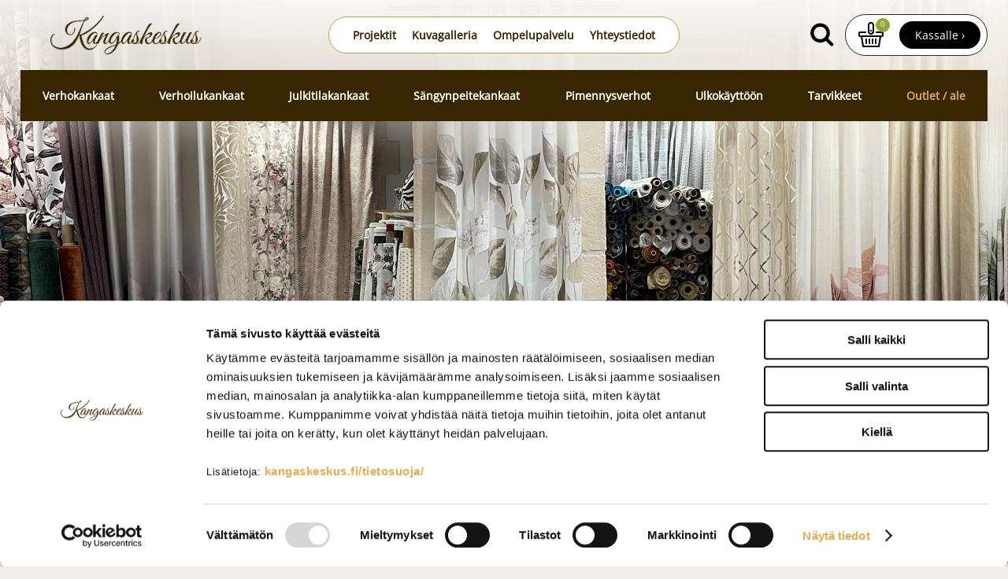

--- FILE ---
content_type: text/html; charset=UTF-8
request_url: https://www.kangaskeskus.fi/?add-to-cart=2494
body_size: 15194
content:
<!DOCTYPE html>
<html lang="fi">
<head>
<meta name="google-site-verification" content="290RWxzRp2ADFUWgjxNdfVZ9B8Ab0Cp0Psv5pzLLHT0" />

<!-- Google Consent Mode -->
<script data-cookieconsent="ignore">
window.dataLayer = window.dataLayer || [];
function gtag() {
dataLayer.push(arguments)
      }
gtag("consent", "default", {
ad_storage:"denied",
ad_personalization:"denied",
ad_user_data:"denied",
analytics_storage:"denied",
functionality_storage:"denied",
personalization_storage:"denied",
security_storage:"granted",
wait_for_update:500
      });
gtag("set", "ads_data_redaction", true);
</script>
<!-- End Google Consent Mode -->

<!-- Google Tag Manager -->
<script data-cookieconsent="ignore"> (function(w,d,s,l,i){w[l]=w[l]||[];w[l].push({'gtm.start':
new Date().getTime(),event:'gtm.js'});var f=d.getElementsByTagName(s)[0],
j=d.createElement(s),dl=l!='dataLayer'?'&l='+l:'';j.async=true;j.src=
'https://www.googletagmanager.com/gtm.js?id='+i+dl;f.parentNode.insertBefore(j,f);
})(window,document,'script','dataLayer','GTM-5PVJTX2B');</script>
<!-- End Google Tag Manager -->

<!-- Cookiebot -->
<script id="Cookiebot" src="https://consent.cookiebot.com/uc.js" data-cbid="2cc2ba54-2049-465e-90fb-87b4b85d0fe6" data-blockingmode="auto" type="text/javascript"></script>
<!-- End Cookiebot -->
  
<meta charset="UTF-8">
<meta name="robots" content="noarchive">
<meta name="viewport" content="width=device-width, initial-scale=1">
<link rel="shortcut icon" href="/content/img/header/favicon.ico">
<link rel="icon" type="image/ico" href="/content/img/header/favicon.ico">
 
<title>Kauneimmat kankaat netistä</title>
<meta name="Description" content="Kangaskauppa Seinäjoen sydämessä. Kangaskeskus Ky on Seinäjoella jo vuodesta 1994 toiminut verho- ja sisustuskankaita ja verhotarvikkeita myyvä yritys.">
<link rel='canonical' href='https://www.kangaskeskus.fi/' />
<link rel="preload" href="/content/css/sitestyles.css?mod=2024-11-13T09:16:24" as="style">
<link rel="preload" href="/content/css/webshop-functions.css?mod=2025-02-03T14:24:55" as="style">
<link href="/content/css/sitestyles.css?mod=2024-11-13T09:16:24" rel="stylesheet">
<link href="/content/css/webshop-functions.css?mod=2025-02-03T14:24:55" rel="stylesheet">
 

      <link type='text/css' href='/admin/css/webio2.min.site.css?mod=2020-09-24T13:48:23' rel='stylesheet' /> <link rel="stylesheet" href="https://cdn.jsdelivr.net/gh/fancyapps/fancybox@3.5.7/dist/jquery.fancybox.min.css" />   
      <style type='text/css'>
        #ltuotteetlink{display:none;}
      </style>
      <script type='text/javascript' src='/admin/js/webio.min.site.js?mod=2019-12-13T15:04:21'></script>
      <script type='text/javascript'>
        var aktiivinenkalenteri=null;function suljekalenteri(){jQuery(aktiivinenkalenteri).fadeOut();}
        function avaakalenteri(id,frame,f,p,k,v,p1,k1,v1){window.frames[frame].document.location='/cgi-bin/webio2-kalenteri2?kieli=&df='+p+'&mf='+k+'&yf='+v+'&p1='+p1+'&k1='+k1+'&v1='+v1+'&lomake='+f+'&parent=1&css=/admin/css/kalenteri.css&merkisto=u';jQuery(aktiivinenkalenteri).fadeOut();jQuery(id).fadeIn();aktiivinenkalenteri=id;}
          
      </script>
      
      
      <script defer src="https://cdn.jsdelivr.net/gh/fancyapps/fancybox@3.5.7/dist/jquery.fancybox.min.js"></script>
      
       
<script>jQuery.extend({getUrlVars:function(){var vars=[],hash;var hashes=window.location.href.slice(window.location.href.indexOf('?')+1).split('&');for(var i=0;i<hashes.length;i++){hash=hashes[i].split('=');vars.push(hash[0]);vars[hash[0]]=hash[1];}return vars;},getUrlVar:function(name){return jQuery.getUrlVars()[name];},URLDecode:function(value){return value;}});</script><script>var dts=false;if("maxTouchPoints" in navigator){dts=navigator.maxTouchPoints>0;}else if("msMaxTouchPoints" in navigator){dts=navigator.msMaxTouchPoints>0;}else{var mQ=window.matchMedia&&matchMedia("(pointer:coarse)");if(mQ&&mQ.media==="(pointer:coarse)"){dts=!!mQ.matches;}else if("orientation" in window){dts=true;}else{var UA=navigator.userAgent;dts=(/\b(BlackBerry|webOS|iPhone|IEMobile)\b/i.test(UA)||/\b(Android|Windows Phone|iPad|iPod)\b/i.test(UA));}}var laite=0;if(dts){laite=1;}else{laite=2;}
jQuery(document).ready(function(){var utm_source=jQuery.getUrlVar('utm_source');var gclid=jQuery.getUrlVar('gclid');var ua=navigator.userAgent;ua=ua.replace(/;/g,' ');jQuery.ajax({type:'GET',url:'/cgi-bin/webio2-s2',data:'saitti=kangaskeskus&s=1&r='+decodeURIComponent(window.frames.top.document.referrer)+'&ua='+decodeURIComponent(ua)+'&utm_source='+decodeURIComponent(utm_source)+'&gclid='+decodeURIComponent(gclid)+'&laite='+laite});});
function statsio(t,a){setTimeout(function(){jQuery.ajax({type:'POST',url:'/cgi-bin/webio2-s2',data:'saitti=kangaskeskus&s=1&t='+t+'&a='+a+'&tmp='+Math.random()});},2000);}jQuery(document).ready(function(){jQuery(document).find('[data-callbutton]').each(function(){jQuery(this).bind('click',function(){statsio('t',jQuery(this).attr('data-callbutton'));});})});</script> 

    <script type='text/javascript'>
      jQuery.alerts.cancelButton='Peruuta';
      var VerkkokauppaKirjauduttu='0';var ostoskoristatus=0;var koriauki;var tuotevaihtoehdot=new Array();var Tuotevuokraus=0;var infoOk=0;var okOk=0;var sortby='';var valituoteformi='';
      jQuery(document).ready(function(){jQuery('#ostoskoridiv').mouseover(function(){clearTimeout(koriauki)});jQuery('#ostoskoridiv').mouseout(function(){koriauki=setTimeout('ostoskori(0)',1000);});});
      jQuery(document).ready(function(){setTimeout(function(){if(!okOk){PaivitaOstoskori(0);}if(!infoOk){vkAsiakasInfo();}jQuery('#valuuttavaihdin').val('EUR');jQuery('#valuutta-').addClass('aktiivinenvaluutta')},2000);});
      jQuery.fn.center=function(absolute){return this.each(function(){var t=jQuery(this);t.css({position:absolute?'absolute':'fixed',left:'50%',top:'40%',zIndex:'99'}).css({marginLeft:'-'+(t.outerWidth()/2)+'px',marginTop:'-'+(t.outerHeight()/2)+'px'});});};
      function PaivitaOstoskori(force){if(0==1){jQuery.ajax({type:'GET',url:'/tmp/ok-.html?tmp=1763762860',success:function(html){if(html){jQuery('#ostoskoripaikka').html(html);}else{okjs();}}});}else{if(okOk&&!force){return 1;}okOk=1;okjs();}}
      function okjs(){jQuery.ajax({type:'GET',url:'/cgi-bin/webio2kauppa-tuoteselaus',data:'action=ajax&tapaus=verkkokauppatoiminnot&tapaus2=haeostoskoridiv&kieli=fi&saitti=kangaskeskus&tmp='+Math.random(),success:function(html){jQuery('#ostoskoripaikka').html(html);}});}
      function vkAsiakasInfo(){if(0==1){jQuery.ajax({type:'GET',url:'/tmp/lg-.html?tmp=1763762860',success:function(html){if(html){if(jQuery('#login').length){jQuery('#login').html(html);}else{jQuery('#verkkokauppalogin').html(html);}}else{aijs();}}});}else{aijs();if(infoOk){return 1;}infoOk=1;}}
      function aijs(){jQuery.ajax({type:'GET',url:'/cgi-bin/webio2kauppa-tuoteselaus',data:'action=ajax&tapaus=verkkokauppatoiminnot&tapaus2=logged&naytasivu=1&saitti=kangaskeskus&redirect=&tmp='+Math.random(),success:function(html){if(jQuery('#login').length){jQuery('#login').html(html);}else{jQuery('#verkkokauppalogin').html(html);}}});}
      function piilotailmoitus(){jQuery('#tuotelisatty_iso').fadeOut();}
      function laajaostoskoriIlmoitus(tid,html){jQuery('#tuotelisatty_iso').html(html);jQuery('#tuotelisatty_iso').center();jQuery('#tuotelisatty_iso').show();jQuery('#wtuote'+tid).hide();jQuery('#w'+tid).hide();jQuery('#btnOsta').hide();jQuery('#btnOstaEK').hide();}
      function shoplogout(){jQuery.ajax({type:'GET',url:'/cgi-bin/webio2kauppa',data:'action=shoplogout&tmp='+Math.random(),success:function(html){document.location=document.location;}});}
      function tallennaostoskori(){jQuery.ajax({type:'GET',url:'/cgi-bin/webio2kauppa',data:'action=ajax&tapaus=verkkokauppatoiminnot&tapaus2=tallennaostoskori&tmp='+Math.random(),success:function(html){if(html=='1'){jAlert('Ostoskori tallennettu!','HUOMIO!!');} else if(html=='2'){jAlert('Ostoskori oli tyhjä, ei tallennettavaa!','HUOMIO!!');}else{jAlert('Tallennuksessa tapahtui virhe!','HUOMIO!!');}}});}
      function haeostoskori(){jQuery.ajax({type:'GET',url:'/cgi-bin/webio2kauppa',data:'action=ajax&tapaus=verkkokauppatoiminnot&tapaus2=haetallennettuostoskori&tmp='+Math.random(),success:function(html){var msg='Ostoskoriin haettu %d tuotetta! ';msg=msg.replace('%d',html);jAlert(msg,'HUOMIO!!');okjs();}});}
      function LisaaTuoteOstoskoriin(tid,suora,tv,tvid,maara,ilmo,erikoiskoko,ek_pituus,ek_leveys,koko_id,vari_id){var m=0;if(erikoiskoko==1){if(ek_pituus>0&&ek_leveys>0){jQuery('#btnOstaEK').show();}else{jAlert('Anna pituus ja leveys!','HUOMIO!');return '';}}else if(suora){if(ilmo){jQuery('#w'+tid).show();}}else{if(maara){m=maara;}else{m=document.tuotelomake.maara.value;}if(m.indexOf('.')>0||m.indexOf(',')>0){alert('Määrä ei kelpaa, anna kokonaisluku!');return 0;}jQuery('#btnOsta').show();}if(Tuotevuokraus){vuokraok=0;if(eval(document.tuotelomake.vuokrauspaiva.value)>0&&eval(document.tuotelomake.vuokrauskuu.value)>0&&eval(document.tuotelomake.vuokrausvuosi.value)>0){vuokraok=1;var vuokrauspaivays=document.tuotelomake.vuokrausvuosi.value+'-'+document.tuotelomake.vuokrauskuu.value+'-'+document.tuotelomake.vuokrauspaiva.value;}if(vuokraok==0){alert('Valitse vuokrauspäivä!');jQuery('#btnOsta').hide();return 0;}}if(tv==1){if(!maara){maara=1;}var url='saitti=kangaskeskus&action=ajax&tapaus=verkkokauppatoiminnot&tapaus2=lisaatuotekoriin&tid='+tid+'&maara='+maara+'&tvid='+tvid+'&tmp='+Math.random();}else if(suora==1){var url='saitti=kangaskeskus&action=ajax&tapaus=verkkokauppatoiminnot&tapaus2=lisaatuotekoriin&tid='+tid+'&maara=1&kokovalinta=0&varivalinta=0&tmp='+Math.random();}else if(suora==2){var url='saitti=kangaskeskus&action=ajax&tapaus=verkkokauppatoiminnot&tapaus2=lisaatuotekoriin&tid='+tid+'&maara=1&kokovalinta='+koko_id+'&varivalinta='+vari_id+'&tmp='+Math.random();}else{var url='saitti=kangaskeskus&action=ajax&tapaus=verkkokauppatoiminnot&tapaus2=lisaatuotekoriin&tid='+tid+'&maara='+document.tuotelomake.maara.value+'&kokovalinta='+document.tuotelomake.kokovalinta.value+'&varivalinta='+document.tuotelomake.varivalinta.value+'&tmp='+Math.random();if(Tuotevuokraus){url=url+'&vuokrauspaiva='+document.tuotelomake.vuokrauspaiva.value;url=url+'&vuokrauskuu='+document.tuotelomake.vuokrauskuu.value;url=url+'&vuokrausvuosi='+document.tuotelomake.vuokrausvuosi.value;url=url+'&vuokraus=1';}koko_id=document.tuotelomake.kokovalinta.value;vari_id=document.tuotelomake.varivalinta.value;}if(erikoiskoko==1){url=url+'&lisaaerikoiskoko=1&ekp='+ek_pituus+'&ekl='+ek_leveys;}jQuery.ajax({type:'GET',url:'/cgi-bin/webio2kauppa',data:url,success:function(html){var tmp=html.split('|');if(tmp[0]=='1'){PaivitaOstoskori(1);if(ilmo){laajaostoskoriIlmoitus(tid,tmp[2]);}if(erikoiskoko==1){}else{if(suora){}else{}}}else if(tmp[0]=='0'){jQuery('.ostanappi_tuotekortti_wait').hide();jAlert('Et voi ostaa, sillä varastossa ei ole tarpeeksi!','HUOMIO!');}else if(tmp[0]=='-2'){jAlert('Tämän tuotteen minimitoimitusmäärä on '+tmp[1]+' kpl','HUOMIO!');jQuery('.ostanappi_tuotekortti_wait').hide();}else if(tmp[0]=='-1'){jAlert('Voit ostaa enintään '+tmp[0]+' kpl','HUOMIO!');}}});return false;}
      function LisaaTuoteOstoskoriin2(){var tid=document.tuotelomake.tid.value;var koko_id=document.tuotelomake.kokovalinta.value;var lisavarusteet="";jQuery("#tuotekortti").find(".acs-selected").each(function(){var rel=jQuery(this).attr("rel");lisavarusteet+=rel+",";});;jQuery.ajax({type:'GET',url:'/cgi-bin/webio2kauppa',data:jQuery('#tuotekortti').serialize()+"&lisavarusteet="+lisavarusteet,success:function(html){var tmp=html.split('|');if(tmp[0]=='1'){PaivitaOstoskori(1);laajaostoskoriIlmoitus(tid,tmp[2]);}else if(tmp[0]=='0'){jQuery('.ostanappi_tuotekortti_wait').hide();jAlert('Et voi ostaa, sillä varastossa ei ole tarpeeksi!','HUOMIO!');}else if(tmp[0]=='-1'){jAlert('Voit ostaa enintään '+tmp[1]+' kpl','HUOMIO!');}else if(tmp[0]=='-2'){jAlert('Tämän tuotteen minimitoimitusmäärä on '+tmp[1]+' kpl','HUOMIO!');}}});}
      function vaihdavaluutta(cur){document.location=document.location+'&valuutta='+cur;}
      function tarkastahetu(t,v){if(v.length==0){hetuok=1;jQuery(t).removeClass('lomakepuute');}else{if(v.length==11){jQuery.ajax({type:'GET',url:'/cgi-bin/webio2',data:'action=ajax&tapaus=verkkokauppatoiminnot&tapaus2=tarkastahetu&h='+v+'&tmp='+Math.random(),success:function(html){if(html=='1'){jQuery('#mt_14').show();jQuery(t).removeClass('lomakepuute');hetuok=1;}else{jQuery('#mt_14').hide();jQuery(t).addClass('lomakepuute');hetuok=0;}}});}}}
      function getBtnVal(name){var bs=document.getElementsByName(name);for(var i=0;i<bs.length;i++){var b=bs[i];if(b.checked){return b.value;}}return 0;}
      function vertailuun(tid){jQuery.ajax({type:'GET',url:'/cgi-bin/webio2kauppa',data:'action=ajax&tapaus=verkkokauppatoiminnot&tapaus2=lisaatuotevertailuun&tid='+tid+'&tmp='+Math.random(),success:function(html){jQuery('#tvc').html(html);}});}
      function poistavertailusta(tid){jQuery.ajax({type:'GET',url:'/cgi-bin/webio2kauppa',data:'action=ajax&tapaus=verkkokauppatoiminnot&tapaus2=lisaatuotevertailuun&tid='+tid+'&tmp='+Math.random(),success:function(html){document.location=document.location;}});}
      function sorts(a,b){if(sortby=='h'){return jQuery(a).data('h')>jQuery(b).data('h')?1:-1;}else if(sortby=='k'){return jQuery(a).data('h')<jQuery(b).data('h')?1:-1;}else if(sortby=='aa'){return jQuery(a).data('a')>jQuery(b).data('a')?1:-1;}else if(sortby=='ad'){return jQuery(a).data('a')<jQuery(b).data('a')?1:-1;}else if(sortby=='b'){return jQuery(a).data('b')<jQuery(b).data('b')?1:-1;}else if(sortby=='c'){return jQuery(a).data('c')<jQuery(b).data('c')?1:-1;}else if(sortby=='d'){return jQuery(a).data('d')<jQuery(b).data('d')?1:-1;}else if(sortby=='e'){return jQuery(a).data('e')<jQuery(b).data('e')?1:-1;}}
      function jarjestatuotteet(v){sortby=v.value;jQuery('#listaus .selaus_wrapper').sort(sorts).appendTo('#listaus');}
      function verkkokauppaloki(v,t,i){jQuery.ajax({type:'GET',url:'/cgi-bin/webio2kauppa-tuoteselaus',data:'action=vkajax&tapaus=verkkokauppatoiminnotV3&tapaus2=loki&v='+v+'&t='+t+'&i='+i,success:function(html){}});}
      function tallennavalituote(){jQuery.ajax({type:'POST',url:'/cgi-bin/webio2',data:jQuery('#formi-'+valituoteformi).serialize(),success:function(html){jQuery('#formi-'+valituoteformi).html(html);document.location=document.location;}});}
      function poistavalituote(id){jConfirm('Poistetaanko','Varmistus',function(r){if(r){jQuery.ajax({type:'get',url:'/cgi-bin/webio2',data:'action=ajax&tapaus=poistavalituote&id='+id,success:function(html){document.location=document.location;}});}});}
      
      jQuery(document).ready(function(){var dts=false;if("maxTouchPoints" in navigator){dts=navigator.maxTouchPoints>0;}else if("msMaxTouchPoints" in navigator){dts=navigator.msMaxTouchPoints>0;}else{var mQ=window.matchMedia&&matchMedia("(pointer:coarse)");if(mQ&&mQ.media==="(pointer:coarse)"){dts=!!mQ.matches;}else if("orientation" in window){dts=true;}else{var UA=navigator.userAgent;dts=(/\b(BlackBerry|webOS|iPhone|IEMobile)\b/i.test(UA)||/\b(Android|Windows Phone|iPad|iPod)\b/i.test(UA));}}var laite=0;if(dts){laite=1;}else{laite=2;}jQuery.ajax({type:"GET",url:"/cgi-bin/webio2kauppa-tuoteselaus",data:"action=ajax&tapaus=verkkokauppatoiminnot&tapaus2=tallennalaite&saitti=kangaskeskus&ua="+encodeURIComponent(navigator.userAgent)+"&laite="+laite});});
      
      
      jQuery(document).ready(function(){jQuery('#menuroot ul').each(function(){jQuery(this).css('display','none');});jQuery('#m_1').css('display',''); jQuery('#menuroot .category').click(function(){var cid='#'+jQuery(this).attr('cid');if(jQuery(cid).css('display')=='none'){jQuery(cid).css('display','block');}else{jQuery(cid).css('display','none');}if(jQuery(this).hasClass('valikko_kiinni')){jQuery(this).removeClass('valikko_kiinni').addClass('valikko_auki');}else{jQuery(this).removeClass('valikko_auki').addClass('valikko_kiinni');}return false;});});
      
    </script> 

</head>
<body>
<div id="tuotelisatty_iso" style="display:none;"></div>  
<!-- Google Tag Manager (noscript) -->
<noscript><iframe src="https://www.googletagmanager.com/ns.html?id=GTM-5PVJTX2B"
height="0" width="0" style="display:none;visibility:hidden"></iframe></noscript>
<!-- End Google Tag Manager (noscript) -->

<div id="mobilemenu-container" hidden></div>
<div id="mobile-logo"><a href="/"><img src="/content/img/header/kangaskeskus-logo-white.png?mod=2024-09-04T15:33:05" width="470" height="119" alt="Kangaskeskus, Seinäjoki" id="mobilelogo-img"/></a></div>
<div id="campaign-ribbon" class="dflex center-elements"></div>
<div id="searchbar" class="content-col dflex center-elements">
  <div id="search"> 
    
    <form action='/cgi-bin/webio2kauppa' method='POST' onSubmit='stop();'>
      
        <table cellpadding='0' cellspacing='0' border='0'>
          <tr>
            <td><div style='position:absolute;margin-left:375px;font-size:20px;margin-top:5px;font-weight:bold;display:none;' id='hakutyhjenna'><a href='#' onClick='verkkokauppahakupiiloon(1)'>X</a></div><input type='text' id='pikahakusana' name='hakusana' placeholder='Etsi tuotteita' onKeyUp="verkkokauppahaku(this.value)" onBlur="piilotaverkkokauppahaku()" class='verkkokauppahakukentta'> <input type='submit' value='Hae' class='verkkokauppahakupainike' style='display:none;'></td>
          </tr>
        </table>
      <style type='text/css'>
        .odotapikahaku {background-image:url('/admin/img/wait.gif');background-position:right;background-repeat:no-repeat;}
      </style>
      <div id='waitSearch' style='text-align:center;z-index:60;position:absolute;width:270px;height:100px;display:none;'><br><br><br><br><img src='/admin/img/wait.gif?mod=' border='0' width='32' style='width:32px !important;'></div>
      <div id='verkkokauppatuotehaku' style='display:none;width:470px;height:30px;overflow:auto;border:1px solid #CCCCCC;background-color:#FFFFFF;position:absolute;z-index:50;'></div>
      <script type='text/javascript'>
        var ShopSearchTimer=null;var hakukiekka=0;var pikahaku=1;
        function verkkokauppahaku(hs){clearTimeout(ShopSearchTimer);ShopSearchTimer=setTimeout(function(){verkkokauppahakufunktio(hs)},1500);}
        function verkkokauppahakufunktio(hs){if(hs=='Etsi tuotteita'){jQuery('#pikahakusana').val('');}if(hs!='Etsi tuotteita'&&hs!=''){jQuery('#pikahakusana').addClass('odotapikahaku');hakukiekka++;jQuery('#verkkokauppatuotehaku').html('');if(pikahaku){var w=jQuery('#pikahakusana').width();if(eval(w)>0){if(eval(w)<350){w=350;}}else{w=470;}jQuery('#verkkokauppatuotehaku').css('width',w+10+'px');jQuery('#verkkokauppatuotehaku').fadeIn('fast');jQuery('#verkkokauppatuotehaku').html('<table><tr><td class="verkkokauppapikahakuvaliotsikko">Hakee tuotteita ...</td></tr></table>');jQuery('#verkkokauppatuotehaku').css('height','30px');}jQuery.ajax({type:'GET',url:'/cgi-bin/webio2kauppa',data:'action=ajax&tapaus=verkkokauppatoiminnot&tapaus2=verkkokauppapikahaku&palautahakutulosmaara=1&kieli=fi&saitti=kangaskeskus&hakusana='+hs+'&kiekka='+hakukiekka+'&tmp='+Math.random(),success:function(html){if(pikahaku){var res=html.split('¤');if(res[0]==hakukiekka){var h=eval(res[1])*33+45;if(h>300){h=350;}jQuery('#verkkokauppatuotehaku').html(res[2]);jQuery('#verkkokauppatuotehaku').animate({height:h+'px'});jQuery('#pikahakusana').removeClass('odotapikahaku');jQuery('#waitSearch').hide();jQuery('#hakutyhjenna').show();}}}});}else{verkkokauppahakupiiloon();jQuery('#pikahakusana').removeClass('odotapikahaku');}}
        function verkkokauppahakupiiloon(p){jQuery('#waitSearch').hide();jQuery('#hakutyhjenna').hide();jQuery('#verkkokauppatuotehaku').html('');jQuery('#verkkokauppatuotehaku').fadeOut('fast');jQuery('#pikahakusana').removeClass('odotapikahaku');if(p){jQuery('#pikahakusana').val('');}}
        function piilotaverkkokauppahaku(){
          //setTimeout('verkkokauppahakupiiloon(1)',200);
        }
        function stop(){pikahaku=0;verkkokauppahakupiiloon(0);clearTimeout(ShopSearchTimer);jQuery('#pikahakusana').removeClass('odotapikahaku');}
      </script>
      <input type='hidden' name='naytasivu' value='19'>
      <input type='hidden' name='tapaus' value='verkkokauppahaku'>
      <input type='hidden' name='saitti' value='kangaskeskus'>
    </form> 
  </div>
</div>
<header class="content-col">
  <section class="center-col dgrid-s-m-s-cols nogap center-elements" id="mainheader">
    <div id="logo"><a href="/"><img src="/content/img/header/kangaskeskus-logo.png?mod=2024-09-04T15:33:05" width="470" height="119" alt="Kangaskeskus, Seinäjoki" role="presentation"></a></div>
    <section id="service-navi">
      <ul class="dflex center-elements" id="top-navi" aria-label="Ylävalikko">
        <li class="naviblock"><a href="/projektit/" class="topnavi-link">Projektit</a></li>
        <li class="naviblock"><a href="/kuvagalleria/" class="topnavi-link">Kuvagalleria</a></li>
        <li class="naviblock"><a href="/ompelupalvelu/" class="topnavi-link">Ompelupalvelu</a></li>  
        <li class="naviblock"><a href="/yhteystiedot/" class="topnavi-link">Yhteystiedot</a></li>
      </ul>
    </section>
    
    <div id="fn-topdiv">
    	<a href="#" id="searchtoggl" title="Hae sivustolta"><img src="/content/img/header/searchicon.png?mod=2024-10-24T09:28:01" alt="Hae verkkokaupasta" width="31" height="30" id="searchicon-dt"><img src="/content/img/header/searchicon-white.png" alt="Hae verkkokaupasta" width="31" height="30" id="searchicon-mbl"></a>
    	<div id="ostoskoripaikka"></div>
    	<script type="text/javascript">PaivitaOstoskori();vkAsiakasInfo();</script>
   	</div>
  </section>
  <nav class="center-col dflex center-elements" id="navi-wrap" aria-label="Verkkokaupan tuoteryhmät">
    <ul class="dflex center-elements" id="main-navi" aria-label="Päävalikko">
      <li class="naviblock"><a href="/verhokankaat/4/" class="mainnavi-link" id="link-sel-1-1">Verhokankaat</a></li>
      <li class="naviblock"><a href="/verhoilukankaat/5/" class="mainnavi-link" id="link-sel-2-1">Verhoilukankaat</a></li>
      <li class="naviblock"><a href="/julkitilakankaat/6/" class="mainnavi-link" id="link-sel-3-1">Julkitilakankaat</a></li>
      <li class="naviblock"><a href="/sangynpeitekankaat/7/" class="mainnavi-link" id="link-sel-4-1">Sängynpeitekankaat</a></li>
      <li class="naviblock"><a href="/pimennysverhot/8/" class="mainnavi-link" id="link-sel-5-1">Pimennysverhot</a></li>
      <li class="naviblock"><a href="/kankaat-ulkokayttoon/9/" class="mainnavi-link" id="link-sel-6-1">Ulkokäyttöön</a></li>
      <li class="naviblock"><a href="/verhotarvikkeet/11/" class="mainnavi-link" id="link-sel-8-1">Tarvikkeet</a></li>
      <li class="naviblock"><a href="/outlet/10/" class="mainnavi-link alelink" id="link-sel-7-1">Outlet / ale</a></li>
    </ul>
  </nav>
</header>
  
<section class="content-col heroimg dflex center-elements" id="frthero">
  <article class="abs-element" id="herotext">
		<section class="center-col">
      <section>
    	<h2 style="color:#fff">Kangaskauppa Seinäjoen sydämessä</h2>
   	 	<p style="color:#fff">Kangaskeskus Ky on Seinäjoella jo vuodesta 1994 toiminut verho- ja sisustuskankaita ja verhotarvikkeita myyvä yritys. Valikoimaamme kuuluvat myös verhoilukankaat. </p>
      </section>
    	<p><a class="webiolinkkipainike" href="/yhteystiedot/">Tutustu myymälään ›</a></p>
    </section>
  </article>
  <picture>
    <source srcset="/content/img/header/hero-mobile.jpg" media="(max-width: 1024px)" />
    <img src="/content/img/header/hero.jpg?mod=2024-11-01T09:27:04" width="1920" height="1074" alt="Kangaskauppa Seinäjoella" id="main-heroimg"/> </picture>
</section>

  <section class="center-col cpadding-tb-xl product-endorse" id="front-product-endorse">
    <section><article class="col-full"><div id='solu1101'><h2 style="text-align: center;">Uutuuskankaita</h2>
<p style="text-align: center;">Uutuuksia ja sesonkikankaita</p></div></article>
<div class="colpadding"></div><p> </p></section>
    <section id="front-endorse-prdoucts">
      <article class="col-full"> 
      
      <style type='text/css'>
        #tuotelista111li{float:left;}
      </style>
      
      
      
      
      
      <div id='tuotelista111' class='tuotesivutausta'> <div style='' class='tuotelistaus vktlsdivi listaus_1 col-4-grid'><div id='tuote_1218'  style='float:left;' data-a='IstuvaKoiraGobeliinikuva' data-b='' data-c='' data-d='' data-e='' data-h='00000900' name='isVisible' class='selaus_wrapper o36 o37 o8 o15 o53 o20 o25 o26 o56   tuotelistauskortti tuote1208'><section class='selaus_iso'>
  <div class='selaus_kuva_iso'><a href='/verhokankaat/istuva-koira-gobeliinikuva/1218/'><img src='/images/verkkokauppa/midi/IMG_2587_2651.jpeg?mod=2025-10-30T12:19:32' width='333' height='335' border='0' class='' alt='Istuva Koira Gobeliinikuva' loading='lazy'></a>  <div class='selaus_iso_latka_uutuus latka_selaus_basic'>UUTUUS</div></div>
  
  <section class="p-info-wrapper">  
    <section class='selaus_tuotenimi_iso'><a href='/verhokankaat/istuva-koira-gobeliinikuva/1218/'>Istuva Koira Gobeliinikuva</a></section>
    <section class='selaus_hinta_iso'><a href='/verhokankaat/istuva-koira-gobeliinikuva/1218/'> <span class='selaus_tuotehinta'><nobr >9,00 €</nobr>  </span></a>
            <div class='selaus_suoraosto_iso'>
              <a href='/verhokankaat/istuva-koira-gobeliinikuva/1218/' class='ostanappi_selaus_iso '>OSTA</a>
            </div></section>
  </section>
</section></div><div id='tuote_1217'  style='float:left;' data-a='IstuvakissaGobeliinikuva' data-b='' data-c='' data-d='' data-e='' data-h='00000900' name='isVisible' class='selaus_wrapper o36 o37 o15 o53 o20 o25 o26 o56   tuotelistauskortti tuote1207'><section class='selaus_iso'>
  <div class='selaus_kuva_iso'><a href='/verhokankaat/istuva-kissa-gobeliinikuva/1217/'><img src='/images/verkkokauppa/midi/IMG_2575_2638.jpeg?mod=2025-10-30T12:07:21' width='335' height='307' border='0' class='' alt='Istuva kissa Gobeliinikuva' loading='lazy'></a>  <div class='selaus_iso_latka_uutuus latka_selaus_basic'>UUTUUS</div></div>
  
  <section class="p-info-wrapper">  
    <section class='selaus_tuotenimi_iso'><a href='/verhokankaat/istuva-kissa-gobeliinikuva/1217/'>Istuva kissa Gobeliinikuva</a></section>
    <section class='selaus_hinta_iso'><a href='/verhokankaat/istuva-kissa-gobeliinikuva/1217/'> <span class='selaus_tuotehinta'><nobr >9,00 €</nobr>  </span></a>
            <div class='selaus_suoraosto_iso'>
              <a href='/verhokankaat/istuva-kissa-gobeliinikuva/1217/' class='ostanappi_selaus_iso '>OSTA</a>
            </div></section>
  </section>
</section></div><div id='tuote_1216'  style='float:left;' data-a='TonttuGobeliinikuva' data-b='' data-c='' data-d='' data-e='' data-h='00000900' name='isVisible' class='selaus_wrapper o36 o6 o29 o15 o21 o53 o20 o25 o26 o56   tuotelistauskortti tuote1206'><section class='selaus_iso'>
  <div class='selaus_kuva_iso'><a href='/verhokankaat/tonttu-gobeliinikuva/1216/'><img src='/images/verkkokauppa/midi/IMG_2581_2640.jpeg?mod=2025-10-30T12:05:23' width='302' height='335' border='0' class='' alt='Tonttu Gobeliinikuva' loading='lazy'></a>  <div class='selaus_iso_latka_uutuus latka_selaus_basic'>UUTUUS</div></div>
  
  <section class="p-info-wrapper">  
    <section class='selaus_tuotenimi_iso'><a href='/verhokankaat/tonttu-gobeliinikuva/1216/'>Tonttu Gobeliinikuva</a></section>
    <section class='selaus_hinta_iso'><a href='/verhokankaat/tonttu-gobeliinikuva/1216/'> <span class='selaus_tuotehinta'><nobr >9,00 €</nobr>  </span></a>
            <div class='selaus_suoraosto_iso'>
              <a href='/verhokankaat/tonttu-gobeliinikuva/1216/' class='ostanappi_selaus_iso '>OSTA</a>
            </div></section>
  </section>
</section></div><div id='tuote_1215'  style='float:left;' data-a='LahjatonttuGobeliinikuva' data-b='' data-c='' data-d='' data-e='' data-h='00000900' name='isVisible' class='selaus_wrapper o6 o7 o8 o15 o21 o53 o20 o25 o26 o56   tuotelistauskortti tuote1205'><section class='selaus_iso'>
  <div class='selaus_kuva_iso'><a href='/verhokankaat/lahjatonttu-gobeliinikuva/1215/'><img src='/images/verkkokauppa/midi/IMG_2583_2645.jpeg?mod=2025-10-30T12:06:01' width='310' height='335' border='0' class='' alt='Lahjatonttu Gobeliinikuva' loading='lazy'></a>  <div class='selaus_iso_latka_uutuus latka_selaus_basic'>UUTUUS</div></div>
  
  <section class="p-info-wrapper">  
    <section class='selaus_tuotenimi_iso'><a href='/verhokankaat/lahjatonttu-gobeliinikuva/1215/'>Lahjatonttu Gobeliinikuva</a></section>
    <section class='selaus_hinta_iso'><a href='/verhokankaat/lahjatonttu-gobeliinikuva/1215/'> <span class='selaus_tuotehinta'><nobr >9,00 €</nobr>  </span></a>
            <div class='selaus_suoraosto_iso'>
              <a href='/verhokankaat/lahjatonttu-gobeliinikuva/1215/' class='ostanappi_selaus_iso '>OSTA</a>
            </div></section>
  </section>
</section></div><div id='tuote_1214'  style='float:left;' data-a='PikkukoiratGobeliinikangas' data-b='' data-c='' data-d='' data-e='' data-h='00003200' name='isVisible' class='selaus_wrapper o36 o32 o37 o15 o53 o20 o25 o26 o56   tuotelistauskortti tuote1204'><section class='selaus_iso'>
  <div class='selaus_kuva_iso'><a href='/verhoilukankaat/pikkukoirat-gobeliinikangas/1214/'><img src='/images/verkkokauppa/midi/IMG_2537_2624.jpeg?mod=2025-10-30T11:40:42' width='300' height='400' border='0' class='' alt='Pikkukoirat Gobeliinikangas' loading='lazy'></a>  <div class='selaus_iso_latka_uutuus latka_selaus_basic'>UUTUUS</div></div>
  
  <section class="p-info-wrapper">  
    <section class='selaus_tuotenimi_iso'><a href='/verhoilukankaat/pikkukoirat-gobeliinikangas/1214/'>Pikkukoirat Gobeliinikangas</a></section>
    <section class='selaus_hinta_iso'><a href='/verhoilukankaat/pikkukoirat-gobeliinikangas/1214/'> <span class='selaus_tuotehinta mm-product-listprice'><nobr >32,00 €/m</nobr>  </span></a>
            <div class='selaus_suoraosto_iso'>
              <a href='/verhoilukankaat/pikkukoirat-gobeliinikangas/1214/' class='ostanappi_selaus_iso '>OSTA</a>
            </div></section>
  </section>
</section></div><div id='tuote_1211'  style='float:left;' data-a='LumiukkoGobeliinikuva' data-b='' data-c='' data-d='' data-e='' data-h='00000900' name='isVisible' class='selaus_wrapper o32 o6 o37 o15 o21 o53 o20 o25 o26 o56   tuotelistauskortti tuote1201'><section class='selaus_iso'>
  <div class='selaus_kuva_iso'><a href='/verhokankaat/lumiukko-gobeliinikuva/1211/'><img src='/images/verkkokauppa/midi/IMG_2579_2641.jpeg?mod=2025-10-30T12:06:33' width='335' height='329' border='0' class='' alt='Lumiukko Gobeliinikuva' loading='lazy'></a>  <div class='selaus_iso_latka_uutuus latka_selaus_basic'>UUTUUS</div></div>
  
  <section class="p-info-wrapper">  
    <section class='selaus_tuotenimi_iso'><a href='/verhokankaat/lumiukko-gobeliinikuva/1211/'>Lumiukko Gobeliinikuva</a></section>
    <section class='selaus_hinta_iso'><a href='/verhokankaat/lumiukko-gobeliinikuva/1211/'> <span class='selaus_tuotehinta'><nobr >9,00 €</nobr>  </span></a>
            <div class='selaus_suoraosto_iso'>
              <a href='/verhokankaat/lumiukko-gobeliinikuva/1211/' class='ostanappi_selaus_iso '>OSTA</a>
            </div></section>
  </section>
</section></div><div id='tuote_1210'  style='float:left;' data-a='KäpykukkaGobeliinikangas' data-b='' data-c='' data-d='' data-e='' data-h='00003200' name='isVisible' class='selaus_wrapper o37 o7 o8 o10 o15 o53 o19 o25 o26 o56   tuotelistauskortti tuote1200'><section class='selaus_iso'>
  <div class='selaus_kuva_iso'><a href='/verhoilukankaat/kapykukka-gobeliinikangas/1210/'><img src='/images/verkkokauppa/midi/IMG_2544_2617.jpeg?mod=2025-10-30T11:16:53' width='300' height='400' border='0' class='' alt='Käpykukka Gobeliinikangas' loading='lazy'></a>  <div class='selaus_iso_latka_uutuus latka_selaus_basic'>UUTUUS</div></div>
  
  <section class="p-info-wrapper">  
    <section class='selaus_tuotenimi_iso'><a href='/verhoilukankaat/kapykukka-gobeliinikangas/1210/'>Käpykukka Gobeliinikangas</a></section>
    <section class='selaus_hinta_iso'><a href='/verhoilukankaat/kapykukka-gobeliinikangas/1210/'> <span class='selaus_tuotehinta mm-product-listprice'><nobr >32,00 €/m</nobr>  </span></a>
            <div class='selaus_suoraosto_iso'>
              <a href='/verhoilukankaat/kapykukka-gobeliinikangas/1210/' class='ostanappi_selaus_iso '>OSTA</a>
            </div></section>
  </section>
</section></div><div id='tuote_1209'  style='float:left;' data-a='TalotGobeliinikangas' data-b='' data-c='' data-d='' data-e='' data-h='00003200' name='isVisible' class='selaus_wrapper o36 o31 o6 o7 o15 o53 o25 o26 o56   tuotelistauskortti tuote1199'><section class='selaus_iso'>
  <div class='selaus_kuva_iso'><a href='/verhoilukankaat/talot-gobeliinikangas/1209/'><img src='/images/verkkokauppa/midi/IMG_2540_2619.jpeg?mod=2025-10-30T11:22:02' width='251' height='335' border='0' class='' alt='Talot Gobeliinikangas' loading='lazy'></a>  <div class='selaus_iso_latka_uutuus latka_selaus_basic'>UUTUUS</div></div>
  
  <section class="p-info-wrapper">  
    <section class='selaus_tuotenimi_iso'><a href='/verhoilukankaat/talot-gobeliinikangas/1209/'>Talot Gobeliinikangas</a></section>
    <section class='selaus_hinta_iso'><a href='/verhoilukankaat/talot-gobeliinikangas/1209/'> <span class='selaus_tuotehinta mm-product-listprice'><nobr >32,00 €/m</nobr>  </span></a>
            <div class='selaus_suoraosto_iso'>
              <a href='/verhoilukankaat/talot-gobeliinikangas/1209/' class='ostanappi_selaus_iso '>OSTA</a>
            </div></section>
  </section>
</section></div><div id='tuote_1206'  style='float:left;' data-a='LinnutvaaleaGobeliinikangas' data-b='' data-c='' data-d='' data-e='' data-h='00003200' name='isVisible' class='selaus_wrapper o36 o32 o33 o37 o7 o8 o10 o15 o53 o25 o26 o56   tuotelistauskortti tuote1196'><section class='selaus_iso'>
  <div class='selaus_kuva_iso'><a href='/verhoilukankaat/linnut-vaalea-gobeliinikangas/1206/'><img src='/images/verkkokauppa/midi/IMG_2530_2627.jpeg?mod=2025-10-30T11:21:24' width='251' height='335' border='0' class='' alt='Linnut vaalea Gobeliinikangas' loading='lazy'></a>  <div class='selaus_iso_latka_uutuus latka_selaus_basic'>UUTUUS</div></div>
  
  <section class="p-info-wrapper">  
    <section class='selaus_tuotenimi_iso'><a href='/verhoilukankaat/linnut-vaalea-gobeliinikangas/1206/'>Linnut vaalea Gobeliinikangas</a></section>
    <section class='selaus_hinta_iso'><a href='/verhoilukankaat/linnut-vaalea-gobeliinikangas/1206/'> <span class='selaus_tuotehinta mm-product-listprice'><nobr >32,00 €/m</nobr>  </span></a>
            <div class='selaus_suoraosto_iso'>
              <a href='/verhoilukankaat/linnut-vaalea-gobeliinikangas/1206/' class='ostanappi_selaus_iso '>OSTA</a>
            </div></section>
  </section>
</section></div><div id='tuote_1205'  style='float:left;' data-a='LinnutmustaGobeliinikangas' data-b='' data-c='' data-d='' data-e='' data-h='00003200' name='isVisible' class='selaus_wrapper o36 o32 o37 o7 o8 o10 o15 o53 o25 o26 o56   tuotelistauskortti tuote1195'><section class='selaus_iso'>
  <div class='selaus_kuva_iso'><a href='/verhoilukankaat/linnut-musta-gobeliinikangas/1205/'><img src='/images/verkkokauppa/midi/IMG_2527_2629.jpeg?mod=2025-10-29T16:48:18' width='251' height='335' border='0' class='' alt='Linnut musta Gobeliinikangas' loading='lazy'></a>  <div class='selaus_iso_latka_uutuus latka_selaus_basic'>UUTUUS</div></div>
  
  <section class="p-info-wrapper">  
    <section class='selaus_tuotenimi_iso'><a href='/verhoilukankaat/linnut-musta-gobeliinikangas/1205/'>Linnut musta Gobeliinikangas</a></section>
    <section class='selaus_hinta_iso'><a href='/verhoilukankaat/linnut-musta-gobeliinikangas/1205/'> <span class='selaus_tuotehinta mm-product-listprice'><nobr >32,00 €/m</nobr>  </span></a>
            <div class='selaus_suoraosto_iso'>
              <a href='/verhoilukankaat/linnut-musta-gobeliinikangas/1205/' class='ostanappi_selaus_iso '>OSTA</a>
            </div></section>
  </section>
</section></div><div id='tuote_1202'  style='float:left;' data-a='IsidoraAbstraktihopea280cm' data-b='' data-c='' data-d='' data-e='' data-h='00006800' name='isVisible' class='selaus_wrapper o30 o29 o15 o53 o19 o25   tuotelistauskortti tuote1192'><section class='selaus_iso'>
  <div class='selaus_kuva_iso'><a href='/verhokankaat/isidora-abstrakti-hopea-280cm/1202/'><img src='/images/verkkokauppa/midi/IMG_0050_2611.jpeg?mod=2025-10-24T14:14:29' width='251' height='335' border='0' class='' alt='Isidora Abstrakti hopea 280cm' loading='lazy'></a>  <div class='selaus_iso_latka_uutuus latka_selaus_basic'>UUTUUS</div></div>
  
  <section class="p-info-wrapper">  
    <section class='selaus_tuotenimi_iso'><a href='/verhokankaat/isidora-abstrakti-hopea-280cm/1202/'>Isidora Abstrakti hopea 280cm</a></section>
    <section class='selaus_hinta_iso'><a href='/verhokankaat/isidora-abstrakti-hopea-280cm/1202/'> <span class='selaus_tuotehinta mm-product-listprice'><nobr >68,00 €/m</nobr>  </span></a>
            <div class='selaus_suoraosto_iso'>
              <a href='/verhokankaat/isidora-abstrakti-hopea-280cm/1202/' class='ostanappi_selaus_iso '>OSTA</a>
            </div></section>
  </section>
</section></div><div id='tuote_1200'  style='float:left;' data-a='IsidoraMarmorikulta280cm' data-b='' data-c='' data-d='' data-e='' data-h='00006800' name='isVisible' class='selaus_wrapper o36 o39 o29 o15 o69 o53 o19 o25   tuotelistauskortti tuote1190'><section class='selaus_iso'>
  <div class='selaus_kuva_iso'><a href='/verhokankaat/isidora-marmori-kulta-280cm/1200/'><img src='/images/verkkokauppa/midi/IMG_0054_2602.jpeg?mod=2025-10-24T13:22:49' width='251' height='335' border='0' class='' alt='Isidora Marmori kulta 280cm' loading='lazy'></a>  <div class='selaus_iso_latka_uutuus latka_selaus_basic'>UUTUUS</div></div>
  
  <section class="p-info-wrapper">  
    <section class='selaus_tuotenimi_iso'><a href='/verhokankaat/isidora-marmori-kulta-280cm/1200/'>Isidora Marmori kulta 280cm</a></section>
    <section class='selaus_hinta_iso'><a href='/verhokankaat/isidora-marmori-kulta-280cm/1200/'> <span class='selaus_tuotehinta mm-product-listprice'><nobr >68,00 €/m</nobr>  </span></a>
            <div class='selaus_suoraosto_iso'>
              <a href='/verhokankaat/isidora-marmori-kulta-280cm/1200/' class='ostanappi_selaus_iso '>OSTA</a>
            </div></section>
  </section>
</section></div><div id='tuote_1198'  style='float:left;' data-a='Isidorakultamedaljonki280cm' data-b='' data-c='' data-d='' data-e='2025-10-24' data-h='00006800' name='isVisible' class='selaus_wrapper o36 o39 o29 o15 o53 o19 o25   tuotelistauskortti tuote1188'><section class='selaus_iso'>
  <div class='selaus_kuva_iso'><a href='/verhokankaat/isidora-kultamedaljonki-280cm/1198/'><img src='/images/verkkokauppa/midi/IMG_0047_2595.jpeg?mod=2025-10-24T13:07:10' width='251' height='335' border='0' class='' alt='Isidora kultamedaljonki 280cm' loading='lazy'></a>  <div class='selaus_iso_latka_uutuus latka_selaus_basic'>UUTUUS</div></div>
  
  <section class="p-info-wrapper">  
    <section class='selaus_tuotenimi_iso'><a href='/verhokankaat/isidora-kultamedaljonki-280cm/1198/'>Isidora kultamedaljonki 280cm</a></section>
    <section class='selaus_hinta_iso'><a href='/verhokankaat/isidora-kultamedaljonki-280cm/1198/'> <span class='selaus_tuotehinta mm-product-listprice'><nobr >68,00 €/m</nobr>  </span></a>
            <div class='selaus_suoraosto_iso'>
              <a href='/verhokankaat/isidora-kultamedaljonki-280cm/1198/' class='ostanappi_selaus_iso '>OSTA</a>
            </div></section>
  </section>
</section></div><div id='tuote_1196'  style='float:left;' data-a='RuusutSamettikangas' data-b='' data-c='' data-d='' data-e='' data-h='00004500' name='isVisible' class='selaus_wrapper o34 o6 o8 o10 o53 o19 o22 o25   tuotelistauskortti tuote1186'><section class='selaus_iso'>
  <div class='selaus_kuva_iso'><a href='/verhokankaat/ruusut-samettikangas/1196/'><img src='/images/verkkokauppa/midi/IMG_9971_2590.jpeg?mod=2025-10-24T11:29:09' width='300' height='400' border='0' class='' alt='Ruusut Samettikangas' loading='lazy'></a>  <div class='selaus_iso_latka_uutuus latka_selaus_basic'>UUTUUS</div></div>
  
  <section class="p-info-wrapper">  
    <section class='selaus_tuotenimi_iso'><a href='/verhokankaat/ruusut-samettikangas/1196/'>Ruusut Samettikangas</a></section>
    <section class='selaus_hinta_iso'><a href='/verhokankaat/ruusut-samettikangas/1196/'> <span class='selaus_tuotehinta mm-product-listprice'><nobr >45,00 €/m</nobr>  </span></a>
            <div class='selaus_suoraosto_iso'>
              <a href='/verhokankaat/ruusut-samettikangas/1196/' class='ostanappi_selaus_iso '>OSTA</a>
            </div></section>
  </section>
</section></div><div id='tuote_1195'  style='float:left;' data-a='CanejeraPunainensametti295cm' data-b='' data-c='' data-d='' data-e='2025-10-24' data-h='00007900' name='isVisible' class='selaus_wrapper o6 o69 o53 o19 o67 o25   tuotelistauskortti tuote1185'><section class='selaus_iso'>
  <div class='selaus_kuva_iso'><a href='/verhoilukankaat/canejera-punainen-sametti-295cm/1195/'><img src='/images/verkkokauppa/midi/IMG_9976_2581.jpeg?mod=2025-10-24T11:14:07' width='300' height='400' border='0' class='' alt='Canejera Punainen sametti 295cm' loading='lazy'></a>  <div class='selaus_iso_latka_uutuus latka_selaus_basic'>UUTUUS</div></div>
  
  <section class="p-info-wrapper">  
    <section class='selaus_tuotenimi_iso'><a href='/verhoilukankaat/canejera-punainen-sametti-295cm/1195/'>Canejera Punainen sametti 295cm</a></section>
    <section class='selaus_hinta_iso'><a href='/verhoilukankaat/canejera-punainen-sametti-295cm/1195/'> <span class='selaus_tuotehinta mm-product-listprice'><nobr >79,00 €/m</nobr>  </span></a>
            <div class='selaus_suoraosto_iso'>
              <a href='/verhoilukankaat/canejera-punainen-sametti-295cm/1195/' class='ostanappi_selaus_iso '>OSTA</a>
            </div></section>
  </section>
</section></div><div id='tuote_1194'  style='float:left;' data-a='Kettu' data-b='' data-c='' data-d='' data-e='' data-h='00001990' name='isVisible' class='selaus_wrapper o33 o8 o15 o53 o20 o26   tuotelistauskortti tuote1183'><section class='selaus_iso'>
  <div class='selaus_kuva_iso'><a href='/verhokankaat/kettu/1194/'><img src='/images/verkkokauppa/midi/IMG_0017_2578.jpeg?mod=2025-10-20T14:13:54' width='251' height='335' border='0' class='' alt='Kettu' loading='lazy'></a>  <div class='selaus_iso_latka_uutuus latka_selaus_basic'>UUTUUS</div></div>
  
  <section class="p-info-wrapper">  
    <section class='selaus_tuotenimi_iso'><a href='/verhokankaat/kettu/1194/'>Kettu</a></section>
    <section class='selaus_hinta_iso'><a href='/verhokankaat/kettu/1194/'> <span class='selaus_tuotehinta mm-product-listprice'><nobr >19,90 €/m</nobr>  </span></a>
            <div class='selaus_suoraosto_iso'>
              <a href='/verhokankaat/kettu/1194/' class='ostanappi_selaus_iso '>OSTA</a>
            </div></section>
  </section>
</section></div><div id='tuote_1189'  style='float:left;' data-a='Bambi' data-b='' data-c='' data-d='' data-e='' data-h='00001990' name='isVisible' class='selaus_wrapper o33 o6 o37 o15 o53 o20 o26   tuotelistauskortti tuote1178'><section class='selaus_iso'>
  <div class='selaus_kuva_iso'><a href='/verhokankaat/bambi/1189/'><img src='/images/verkkokauppa/midi/IMG_0008_2572.jpeg?mod=2025-10-20T13:48:51' width='251' height='335' border='0' class='' alt='Bambi' loading='lazy'></a>  <div class='selaus_iso_latka_uutuus latka_selaus_basic'>UUTUUS</div></div>
  
  <section class="p-info-wrapper">  
    <section class='selaus_tuotenimi_iso'><a href='/verhokankaat/bambi/1189/'>Bambi</a></section>
    <section class='selaus_hinta_iso'><a href='/verhokankaat/bambi/1189/'> <span class='selaus_tuotehinta mm-product-listprice'><nobr >19,90 €/m</nobr>  </span></a>
            <div class='selaus_suoraosto_iso'>
              <a href='/verhokankaat/bambi/1189/' class='ostanappi_selaus_iso '>OSTA</a>
            </div></section>
  </section>
</section></div><div id='tuote_1187'  style='float:left;' data-a='Työkoneet' data-b='' data-c='' data-d='' data-e='2025-10-20' data-h='00001990' name='isVisible' class='selaus_wrapper o30 o31 o6 o7 o15 o53 o20 o26   tuotelistauskortti tuote1175'><section class='selaus_iso'>
  <div class='selaus_kuva_iso'><a href='/verhokankaat/tyokoneet/1187/'><img src='/images/verkkokauppa/midi/IMG_0001_2567.jpeg?mod=2025-10-20T13:31:39' width='251' height='335' border='0' class='' alt='Työkoneet' loading='lazy'></a>  <div class='selaus_iso_latka_uutuus latka_selaus_basic'>UUTUUS</div></div>
  
  <section class="p-info-wrapper">  
    <section class='selaus_tuotenimi_iso'><a href='/verhokankaat/tyokoneet/1187/'>Työkoneet</a></section>
    <section class='selaus_hinta_iso'><a href='/verhokankaat/tyokoneet/1187/'> <span class='selaus_tuotehinta mm-product-listprice'><nobr >19,90 €/m</nobr>  </span></a>
            <div class='selaus_suoraosto_iso'>
              <a href='/verhokankaat/tyokoneet/1187/' class='ostanappi_selaus_iso '>OSTA</a>
            </div></section>
  </section>
</section></div><div id='tuote_1173'  style='float:left;' data-a='StoneGreige' data-b='' data-c='' data-d='' data-e='' data-h='00002400' name='isVisible' class='selaus_wrapper o36 o30 o69 o53 o67 o25   tuotelistauskortti tuote1160'><section class='selaus_iso'>
  <div class='selaus_kuva_iso'><a href='/verhoilukankaat/stone-greige/1173/'><img src='/images/verkkokauppa/midi/IMG_1650_2521.jpeg?mod=2025-10-06T14:33:58' width='251' height='335' border='0' class='' alt='Stone Greige' loading='lazy'></a>  </div>
  
  <section class="p-info-wrapper">  
    <section class='selaus_tuotenimi_iso'><a href='/verhoilukankaat/stone-greige/1173/'>Stone Greige</a></section>
    <section class='selaus_hinta_iso'><a href='/verhoilukankaat/stone-greige/1173/'> <span class='selaus_tuotehinta mm-product-listprice'><nobr >24,00 €/m</nobr>  </span></a>
            <div class='selaus_suoraosto_iso'>
              <a href='/verhoilukankaat/stone-greige/1173/' class='ostanappi_selaus_iso '>OSTA</a>
            </div></section>
  </section>
</section></div><div id='tuote_1172'  style='float:left;' data-a='StonePetrooli' data-b='' data-c='' data-d='' data-e='2025-09-02' data-h='00002400' name='isVisible' class='selaus_wrapper o7 o69 o53 o67 o25   tuotelistauskortti tuote1159'><section class='selaus_iso'>
  <div class='selaus_kuva_iso'><a href='/verhoilukankaat/stone-petrooli/1172/'><img src='/images/verkkokauppa/midi/IMG_1660_2526.jpeg?mod=2025-10-06T14:34:29' width='335' height='284' border='0' class='' alt='Stone Petrooli' loading='lazy'></a>  </div>
  
  <section class="p-info-wrapper">  
    <section class='selaus_tuotenimi_iso'><a href='/verhoilukankaat/stone-petrooli/1172/'>Stone Petrooli</a></section>
    <section class='selaus_hinta_iso'><a href='/verhoilukankaat/stone-petrooli/1172/'> <span class='selaus_tuotehinta mm-product-listprice'><nobr >24,00 €/m</nobr>  </span></a>
            <div class='selaus_suoraosto_iso'>
              <a href='/verhoilukankaat/stone-petrooli/1172/' class='ostanappi_selaus_iso '>OSTA</a>
            </div></section>
  </section>
</section></div><div id='tuote_1167'  style='float:left;' data-a='DeluxeRosteri295cm' data-b='' data-c='' data-d='' data-e='' data-h='00003800' name='isVisible' class='selaus_wrapper o30 o69 o53 o19 o23 o67 o25   tuotelistauskortti tuote1154'><section class='selaus_iso'>
  <div class='selaus_kuva_iso'><a href='/verhokankaat/deluxe-rosteri-295cm/1167/'><img src='/images/verkkokauppa/midi/IMG_9404_2501.jpeg?mod=2025-09-01T16:18:51' width='300' height='400' border='0' class='' alt='Deluxe Rosteri 295cm' loading='lazy'></a>  <div class='selaus_iso_latka_uutuus latka_selaus_basic'>UUTUUS</div></div>
  
  <section class="p-info-wrapper">  
    <section class='selaus_tuotenimi_iso'><a href='/verhokankaat/deluxe-rosteri-295cm/1167/'>Deluxe Rosteri 295cm</a></section>
    <section class='selaus_hinta_iso'><a href='/verhokankaat/deluxe-rosteri-295cm/1167/'> <span class='selaus_tuotehinta mm-product-listprice'><nobr >38,00 €/m</nobr>  </span></a>
            <div class='selaus_suoraosto_iso'>
              <a href='/verhokankaat/deluxe-rosteri-295cm/1167/' class='ostanappi_selaus_iso '>OSTA</a>
            </div></section>
  </section>
</section></div><div id='tuote_1166'  style='float:left;' data-a='DeluxeBeige295cm' data-b='' data-c='' data-d='' data-e='' data-h='00003800' name='isVisible' class='selaus_wrapper o36 o69 o53 o19 o23 o67 o25   tuotelistauskortti tuote1153'><section class='selaus_iso'>
  <div class='selaus_kuva_iso'><a href='/verhokankaat/deluxe-beige-295cm/1166/'><img src='/images/verkkokauppa/midi/88ccac51-e7ea-4ba7-a008-37c871fa47bb_2649.jpeg?mod=2025-10-30T12:28:58' width='225' height='400' border='0' class='' alt='Deluxe Beige 295cm' loading='lazy'></a>  <div class='selaus_iso_latka_uutuus latka_selaus_basic'>UUTUUS</div></div>
  
  <section class="p-info-wrapper">  
    <section class='selaus_tuotenimi_iso'><a href='/verhokankaat/deluxe-beige-295cm/1166/'>Deluxe Beige 295cm</a></section>
    <section class='selaus_hinta_iso'><a href='/verhokankaat/deluxe-beige-295cm/1166/'> <span class='selaus_tuotehinta mm-product-listprice'><nobr >38,00 €/m</nobr>  </span></a>
            <div class='selaus_suoraosto_iso'>
              <a href='/verhokankaat/deluxe-beige-295cm/1166/' class='ostanappi_selaus_iso '>OSTA</a>
            </div></section>
  </section>
</section></div><div id='tuote_1165'  style='float:left;' data-a='DeluxePronssi295cm' data-b='' data-c='' data-d='' data-e='2025-09-01' data-h='00003800' name='isVisible' class='selaus_wrapper o37 o69 o53 o19 o23 o67 o25   tuotelistauskortti tuote1152'><section class='selaus_iso'>
  <div class='selaus_kuva_iso'><a href='/verhokankaat/deluxe-pronssi-295cm/1165/'><img src='/images/verkkokauppa/midi/IMG_9399_2494.jpeg?mod=2025-09-01T16:04:11' width='251' height='335' border='0' class='' alt='Deluxe Pronssi 295cm' loading='lazy'></a>  <div class='selaus_iso_latka_uutuus latka_selaus_basic'>UUTUUS</div></div>
  
  <section class="p-info-wrapper">  
    <section class='selaus_tuotenimi_iso'><a href='/verhokankaat/deluxe-pronssi-295cm/1165/'>Deluxe Pronssi 295cm</a></section>
    <section class='selaus_hinta_iso'><a href='/verhokankaat/deluxe-pronssi-295cm/1165/'> <span class='selaus_tuotehinta mm-product-listprice'><nobr >38,00 €/m</nobr>  </span></a>
            <div class='selaus_suoraosto_iso'>
              <a href='/verhokankaat/deluxe-pronssi-295cm/1165/' class='ostanappi_selaus_iso '>OSTA</a>
            </div></section>
  </section>
</section></div><div id='tuote_1143'  style='float:left;' data-a='MarmoriBeige300cm' data-b='' data-c='' data-d='' data-e='2025-02-20' data-h='00004200' name='isVisible' class='selaus_wrapper o36 o29 o15 o69 o53 o19 o23 o67 o25   tuotelistauskortti tuote1127'><section class='selaus_iso'>
  <div class='selaus_kuva_iso'><a href='/verhokankaat/marmori-beige-300cm/1143/'><img src='/images/verkkokauppa/midi/IMG_7118_2405.jpeg?mod=2025-04-08T11:04:52' width='251' height='335' border='0' class='' alt='Marmori Beige 300cm' loading='lazy'></a>  <div class='selaus_iso_latka_uutuus latka_selaus_basic'>UUTUUS</div></div>
  
  <section class="p-info-wrapper">  
    <section class='selaus_tuotenimi_iso'><a href='/verhokankaat/marmori-beige-300cm/1143/'>Marmori Beige 300cm</a></section>
    <section class='selaus_hinta_iso'><a href='/verhokankaat/marmori-beige-300cm/1143/'> <span class='selaus_tuotehinta mm-product-listprice'><nobr >42,00 €/m</nobr>  </span></a>
            <div class='selaus_suoraosto_iso'>
              <a href='/verhokankaat/marmori-beige-300cm/1143/' class='ostanappi_selaus_iso '>OSTA</a>
            </div></section>
  </section>
</section></div><div id='tuote_1142'  style='float:left;' data-a='CurlBeigehtävä300cm' data-b='' data-c='' data-d='' data-e='2025-02-20' data-h='00003690' name='isVisible' class='selaus_wrapper o36 o29 o15 o69 o53 o19 o23 o67 o25   tuotelistauskortti tuote1126'><section class='selaus_iso'>
  <div class='selaus_kuva_iso'><a href='/verhokankaat/curl-beigehtava-300cm/1142/'><img src='/images/verkkokauppa/midi/IMG_7116_2406.jpeg?mod=2025-02-20T13:16:00' width='335' height='251' border='0' class='' alt='Curl Beigehtävä 300cm' loading='lazy'></a>  <div class='selaus_iso_latka_uutuus latka_selaus_basic'>UUTUUS</div></div>
  
  <section class="p-info-wrapper">  
    <section class='selaus_tuotenimi_iso'><a href='/verhokankaat/curl-beigehtava-300cm/1142/'>Curl Beigehtävä 300cm</a></section>
    <section class='selaus_hinta_iso'><a href='/verhokankaat/curl-beigehtava-300cm/1142/'> <span class='selaus_tuotehinta mm-product-listprice'><nobr >36,90 €/m</nobr>  </span></a>
            <div class='selaus_suoraosto_iso'>
              <a href='/verhokankaat/curl-beigehtava-300cm/1142/' class='ostanappi_selaus_iso '>OSTA</a>
            </div></section>
  </section>
</section></div><div id='tuote_1141'  style='float:left;' data-a='Curlvalkoinen300cm' data-b='' data-c='' data-d='' data-e='2025-02-20' data-h='00003690' name='isVisible' class='selaus_wrapper o29 o15 o69 o53 o19 o23 o67 o25   tuotelistauskortti tuote1125'><section class='selaus_iso'>
  <div class='selaus_kuva_iso'><a href='/verhokankaat/curl-valkoinen-300cm/1141/'><img src='/images/verkkokauppa/midi/IMG_7114_2404.jpeg?mod=2025-02-20T16:44:53' width='251' height='335' border='0' class='' alt='Curl valkoinen 300cm' loading='lazy'></a>  <div class='selaus_iso_latka_uutuus latka_selaus_basic'>UUTUUS</div></div>
  
  <section class="p-info-wrapper">  
    <section class='selaus_tuotenimi_iso'><a href='/verhokankaat/curl-valkoinen-300cm/1141/'>Curl valkoinen 300cm</a></section>
    <section class='selaus_hinta_iso'><a href='/verhokankaat/curl-valkoinen-300cm/1141/'> <span class='selaus_tuotehinta mm-product-listprice'><nobr >36,90 €/m</nobr>  </span></a>
            <div class='selaus_suoraosto_iso'>
              <a href='/verhokankaat/curl-valkoinen-300cm/1141/' class='ostanappi_selaus_iso '>OSTA</a>
            </div></section>
  </section>
</section></div><div id='tuote_1138'  style='float:left;' data-a='TiikeriGobeliini' data-b='' data-c='' data-d='' data-e='2025-02-20' data-h='00003200' name='isVisible' class='selaus_wrapper o36 o31 o32 o37 o15 o53 o25 o26 o56   tuotelistauskortti tuote1121'><section class='selaus_iso'>
  <div class='selaus_kuva_iso'><a href='/verhoilukankaat/tiikeri-gobeliini/1138/'><img src='/images/verkkokauppa/midi/IMG_7124_2413.jpeg?mod=2025-02-20T12:19:52' width='251' height='335' border='0' class='' alt='Tiikeri Gobeliini' loading='lazy'></a>  <div class='selaus_iso_latka_uutuus latka_selaus_basic'>UUTUUS</div></div>
  
  <section class="p-info-wrapper">  
    <section class='selaus_tuotenimi_iso'><a href='/verhoilukankaat/tiikeri-gobeliini/1138/'>Tiikeri Gobeliini</a></section>
    <section class='selaus_hinta_iso'><a href='/verhoilukankaat/tiikeri-gobeliini/1138/'> <span class='selaus_tuotehinta mm-product-listprice'><nobr >32,00 €/m</nobr>  </span></a>
            <div class='selaus_suoraosto_iso'>
              <a href='/verhoilukankaat/tiikeri-gobeliini/1138/' class='ostanappi_selaus_iso '>OSTA</a>
            </div></section>
  </section>
</section></div><div id='tuote_1133'  style='float:left;' data-a='Core300cm' data-b='' data-c='' data-d='' data-e='2025-02-11' data-h='00004200' name='isVisible' class='selaus_wrapper o36 o29 o15 o19 o23 o53 o25   tuotelistauskortti tuote1115'><section class='selaus_iso'>
  <div class='selaus_kuva_iso'><a href='/verhokankaat/core-300cm/1133/'><img src='/images/verkkokauppa/midi/IMG_7023_2396.jpeg?mod=2025-02-11T13:41:02' width='251' height='335' border='0' class='' alt='Core 300cm' loading='lazy'></a>  <div class='selaus_iso_latka_uutuus latka_selaus_basic'>UUTUUS</div></div>
  
  <section class="p-info-wrapper">  
    <section class='selaus_tuotenimi_iso'><a href='/verhokankaat/core-300cm/1133/'>Core 300cm</a></section>
    <section class='selaus_hinta_iso'><a href='/verhokankaat/core-300cm/1133/'> <span class='selaus_tuotehinta mm-product-listprice'><nobr >42,00 €/m</nobr>  </span></a>
            <div class='selaus_suoraosto_iso'>
              <a href='/verhokankaat/core-300cm/1133/' class='ostanappi_selaus_iso '>OSTA</a>
            </div></section>
  </section>
</section></div><div id='tuote_1132'  style='float:left;' data-a='Celso300cm' data-b='' data-c='' data-d='' data-e='2025-02-11' data-h='00004200' name='isVisible' class='selaus_wrapper o36 o29 o15 o19 o23 o53 o25   tuotelistauskortti tuote1114'><section class='selaus_iso'>
  <div class='selaus_kuva_iso'><a href='/verhokankaat/celso-300cm/1132/'><img src='/images/verkkokauppa/midi/IMG_7026_2392.jpeg?mod=2025-02-11T13:44:34' width='251' height='335' border='0' class='' alt='Celso 300cm' loading='lazy'></a>  <div class='selaus_iso_latka_uutuus latka_selaus_basic'>UUTUUS</div></div>
  
  <section class="p-info-wrapper">  
    <section class='selaus_tuotenimi_iso'><a href='/verhokankaat/celso-300cm/1132/'>Celso 300cm</a></section>
    <section class='selaus_hinta_iso'><a href='/verhokankaat/celso-300cm/1132/'> <span class='selaus_tuotehinta mm-product-listprice'><nobr >42,00 €/m</nobr>  </span></a>
            <div class='selaus_suoraosto_iso'>
              <a href='/verhokankaat/celso-300cm/1132/' class='ostanappi_selaus_iso '>OSTA</a>
            </div></section>
  </section>
</section></div><div id='tuote_1130'  style='float:left;' data-a='Turinvalkoinen300cm' data-b='' data-c='' data-d='' data-e='2025-02-11' data-h='00004200' name='isVisible' class='selaus_wrapper o29 o15 o69 o19 o23 o53 o67 o25   tuotelistauskortti tuote1112'><section class='selaus_iso'>
  <div class='selaus_kuva_iso'><a href='/verhokankaat/turin-valkoinen-300cm/1130/'><img src='/images/verkkokauppa/midi/IMG_7032_2389.jpeg?mod=2025-02-11T13:15:57' width='187' height='335' border='0' class='' alt='Turin valkoinen 300cm' loading='lazy'></a>  <div class='selaus_iso_latka_uutuus latka_selaus_basic'>UUTUUS</div></div>
  
  <section class="p-info-wrapper">  
    <section class='selaus_tuotenimi_iso'><a href='/verhokankaat/turin-valkoinen-300cm/1130/'>Turin valkoinen 300cm</a></section>
    <section class='selaus_hinta_iso'><a href='/verhokankaat/turin-valkoinen-300cm/1130/'> <span class='selaus_tuotehinta mm-product-listprice'><nobr >42,00 €/m</nobr>  </span></a>
            <div class='selaus_suoraosto_iso'>
              <a href='/verhokankaat/turin-valkoinen-300cm/1130/' class='ostanappi_selaus_iso '>OSTA</a>
            </div></section>
  </section>
</section></div><div id='tuote_1102'  style='float:left;' data-a='BambooDevoreh300cm' data-b='' data-c='' data-d='' data-e='' data-h='00004290' name='isVisible' class='selaus_wrapper o36 o15 o69 o19 o23 o53 o67 o55 o25 o26   tuotelistauskortti tuote1082'><section class='selaus_iso'>
  <div class='selaus_kuva_iso'><a href='/verhokankaat/bamboo-devoreh-300cm/1102/'><img src='/images/verkkokauppa/midi/1-7CDA1A08-F182-477F-841B-FECC0A4CC6BF.jpeg?mod=2024-11-15T13:30:47' width='218' height='335' border='0' class='' alt='Bamboo Devoreh 300cm' loading='lazy'></a>  <div class='selaus_iso_latka_uutuus latka_selaus_basic'>UUTUUS</div></div>
  
  <section class="p-info-wrapper">  
    <section class='selaus_tuotenimi_iso'><a href='/verhokankaat/bamboo-devoreh-300cm/1102/'>Bamboo Devoreh 300cm</a></section>
    <section class='selaus_hinta_iso'><a href='/verhokankaat/bamboo-devoreh-300cm/1102/'> <span class='selaus_tuotehinta mm-product-listprice'><nobr >42,90 €/m</nobr>  </span></a>
            <div class='selaus_suoraosto_iso'>
              <a href='/verhokankaat/bamboo-devoreh-300cm/1102/' class='ostanappi_selaus_iso '>OSTA</a>
            </div></section>
  </section>
</section></div><div id='tuote_1100'  style='float:left;' data-a='GeoSamettikitti280cm' data-b='' data-c='' data-d='' data-e='' data-h='00003900' name='isVisible' class='selaus_wrapper o36 o30 o15 o69 o19 o22 o53 o67 o25   tuotelistauskortti tuote1080'><section class='selaus_iso'>
  <div class='selaus_kuva_iso'><a href='/verhokankaat/geo-sametti-kitti-280cm/1100/'><img src='/images/verkkokauppa/midi/1-FB7BF803-0C2A-41B0-8912-E2405110DADD.jpeg?mod=2025-10-24T10:58:25' width='166' height='335' border='0' class='' alt='Geo Sametti kitti 280cm' loading='lazy'></a>  <div class='selaus_iso_latka_uutuus latka_selaus_basic'>UUTUUS</div></div>
  
  <section class="p-info-wrapper">  
    <section class='selaus_tuotenimi_iso'><a href='/verhokankaat/geo-sametti-kitti-280cm/1100/'>Geo Sametti kitti 280cm</a></section>
    <section class='selaus_hinta_iso'><a href='/verhokankaat/geo-sametti-kitti-280cm/1100/'> <span class='selaus_tuotehinta mm-product-listprice'><nobr >39,00 €/m</nobr>  </span></a>
            <div class='selaus_suoraosto_iso'>
              <a href='/verhokankaat/geo-sametti-kitti-280cm/1100/' class='ostanappi_selaus_iso '>OSTA</a>
            </div></section>
  </section>
</section></div><div id='tuote_1099'  style='float:left;' data-a='GeoSamettiKerma280cm' data-b='' data-c='' data-d='' data-e='' data-h='00003900' name='isVisible' class='selaus_wrapper o29 o15 o69 o19 o22 o53 o67 o25   tuotelistauskortti tuote1079'><section class='selaus_iso'>
  <div class='selaus_kuva_iso'><a href='/verhokankaat/geo-sametti-kerma-280cm/1099/'><img src='/images/verkkokauppa/midi/1-06FFCB9A-04DD-4243-A816-7EC8DA04C3D6-rotated.jpeg?mod=2024-11-18T08:37:05' width='251' height='335' border='0' class='' alt='Geo Sametti Kerma 280cm' loading='lazy'></a>  <div class='selaus_iso_latka_uutuus latka_selaus_basic'>UUTUUS</div></div>
  
  <section class="p-info-wrapper">  
    <section class='selaus_tuotenimi_iso'><a href='/verhokankaat/geo-sametti-kerma-280cm/1099/'>Geo Sametti Kerma 280cm</a></section>
    <section class='selaus_hinta_iso'><a href='/verhokankaat/geo-sametti-kerma-280cm/1099/'> <span class='selaus_tuotehinta mm-product-listprice'><nobr >39,00 €/m</nobr>  </span></a>
            <div class='selaus_suoraosto_iso'>
              <a href='/verhokankaat/geo-sametti-kerma-280cm/1099/' class='ostanappi_selaus_iso '>OSTA</a>
            </div></section>
  </section>
</section></div></div> </div>
      
      
      
      
      <script>
            jQuery(document).ready(function(){
              var gm=jQuery.getUrlVar('gclid');
              var r=document.referrer;
              jQuery.ajax({type:'POST',url:'/cgi-bin/webio2tuoteloki',data:'saitti=kangaskeskus&d=tr&tr=1&s=&g='+gm+'&r='+encodeURIComponent(r)});
            });</script>
      <script type='text/javascript'>
        var valittujarjestys111='tu';var po111=0;var timer2111=timer111=null;var sivutus111=1;var haettu111=new Array();var Kaikkituotteet111=0;var Valittunakyma111=0;var Aktiivisivutus111='';var Aktiivinensivutus111=1;
      </script>
       </article>
<div class="colpadding"></div>
    </section>
    <section><article class="col-full"><div id='solu1111'><p style="text-align: center;"><a class="webiolinkkipainike" href="/uutuustuotteet/17/">Kaikki uutuustuotteet &rsaquo;</a></p></div></article>
<div class="colpadding"></div></section>
  </section>
 

<section class="center-col dgrid-3-cols cpadding-b-xl banners-narrow" id="first-categories">
  <section class="bnr basic">
    <div><article class="col-full"><div id='solu1141'><p><a title="" href="/images/kuvapankki/maxi/IMG_1956_2270.jpeg" data-fancybox="x"><img class="no_resize erikoiskuva" src="/images/1-14-1/IMG_1956_2270.jpeg" alt="Julkitilakankaat" width="533" height="450" loading="lazy" /></a></p></div></article>
<div class="colpadding"></div></div>
    <section class="bannertext">
      <article class="col-full"><div id='solu1151'><h3>Julkitilakankaat</h3>
<p>Sopivat esimerkiksi kouluihin, p&auml;iv&auml;koteihin ja hoivasektorille. Omasta paloturvallisesta mallistostamme l&ouml;ytyy useita kuoseja erilaisiin kohteisiin.</p>
<p><a class="webiolinkkipainike" href="/julkitilakankaat/6/">Tutustu julkitilakankaisiin &rsaquo;</a></p>
<p>&nbsp;</p></div></article>
<div class="colpadding"></div>
    </section>
  </section>
  <section class="bnr basic">
    <div><article class="col-full"><div id='solu1161'><p><a title="" href="/images/kuvapankki/maxi/5bee17f0-0148-4742-9be2-c04ce24c1827_2298.jpg" data-fancybox="x"><img class="no_resize erikoiskuva" src="/images/1-16-1/5bee17f0-0148-4742-9be2-c04ce24c1827_2298.jpg?mod=2024-11-11T14:05:51" alt="Verhoilukankaat" width="533" height="450" loading="lazy" /></a></p></div></article>
<div class="colpadding"></div></div>
    <section class="bannertext">
      <article class="col-full"><div id='solu1171'><h2>Verhoilukankaat</h2>
<p>Haluatko kotiisi jotain ainutlaatuista? Verhoilulla se onnistuu. Todenn&auml;k&ouml;isesti miss&auml;&auml;n toisessa kodissa maailmassa ei ole juuri sinun sohvamalliasi valitsemallasi kankaalla.</p>
<p><a class="webiolinkkipainike" href="/verhoilukankaat/5/">Tutustu verhoilukankaisiin &rsaquo;</a></p></div></article>
<div class="colpadding"></div>
    </section>
  </section>
  <section class="bnr basic">
    <div><article class="col-full"><div id='solu1181'><p><a title="" href="/images/kuvapankki/maxi/IMG_7715_2297.jpeg" data-fancybox="x"><img class="no_resize erikoiskuva" src="/images/1-18-1/IMG_7715_2297.jpeg" alt="Verhokankaat" width="533" height="450" loading="lazy" /></a></p></div></article>
<div class="colpadding"></div></div>
    <section class="bannertext">
      <article class="col-full"><div id='solu1191'><h2>Verhokankaat</h2>
<p>Tarjoamme laajan valikoiman erilaisia kuoseja yksiv&auml;risist&auml; kankaista kuviollisiin.</p>
<p><a class="webiolinkkipainike" href="/verhokankaat/4/">Tutustu verhokankaisiin &rsaquo;</a></p>
<p>&nbsp;</p></div></article>
<div class="colpadding"></div>
    </section>
  </section>
</section>
  
  <section class="center-col">
  	<article class="col-full"><div id='solu1771'></div></article>
<div class="colpadding"></div>
  </section>
  
  <section class="content-col cpadding-tb-xxl" id="bannersbg">
      <section class="center-col">
        <section class="dgrid-2-cols">
	<article class="col-left"><div id='solu1121'><p><a href="/images/kuvapankki/maxi/referenssi_27.jpg" data-caption="" data-fancybox="fb-1-12-1"><img class="kuva" src="/images/kuvapankki/omakoko/193430-referenssi_27.jpg?mod=2024-09-20T13:00:46" alt="Kangaskeskus Projektimyynti" title="" width="751" height="566" style="border: 0px; padding: 0px;" loading="lazy" /></a></p></div></article>
	<article class="col-right"><div id='solu1122'><h5>Projektimyynti</h5>
<p>&nbsp;</p>
<p>Suunnittelemme ja toteutamme kanssasi juuri sinulle sopivat verhoratkaisut. Tarvitsetpa sitten paloturvallisia verhoja majoitusk&auml;ytt&ouml;&ouml;n tai kokonaisvaltaisen uudistuksen kotiisi, olemme apunasi. 30 vuoden aikana olemme verhonneet monenlaisia tiloja aina kauneussalongeista hautaustoimistoihin.&nbsp;</p>
<p>&nbsp;</p>
<p>Teemme suunnittelua kuvien ja viestien avulla puhelimitse, joten ota rohkeasti yhteytt&auml;, niin katsotaan miten edet&auml;&auml;n.</p>
<p>Alustavassa yhteydenotossa voit laittaa tilasta esim. kuvia ja jotain tietoja ja ajatusta mahdollisesta v&auml;rimaailmasta tms.&nbsp;</p>
<p><a class="webiolinkkipainike" href="/projektit/">Lue lis&auml;&auml; &rsaquo;</a></p></div></article>
</section>
<div class="colpadding"></div>
      </section>
 </section>
  
  <main class="center-col cpadding-tb-xl dgrid-2-cols" id="introduction">
    <section>
    <h1>Seinäjoella jo vuodesta 1994</h1>
    <p> </p>
    <article class="col-full"><div id='solu1201'><p>Kangaskeskus Ky on Sein&auml;joelle jo vuonna 1994 perustettu kangaskauppa.&nbsp;</p>
<p>Nyt, 30 vuotta my&ouml;hemmin, valikoimiimme kuuluvat verho- ja verhoilukankaat eli kaikenlaiset sisustamiseen liittyv&auml;t kankaat sek&auml; niihin liittyvi&auml; tarvikkeita.</p>
<p>&nbsp;</p>
<p>Palveluihimme kuuluu verhojen suunnittelu- ja ompelupalvelu. Voit ottaa esim. kuvan tilasta, johon verhoja tai muuta tekstiili&auml; tarvitset, niin autamme sinua valinnassa heti myym&auml;l&auml;ss&auml; vieraillessasi.&nbsp;</p>
<p>&nbsp;</p>
<p>Verkkokaupastamme saat k&auml;tev&auml;sti tilattua kankaita juuri tarvitsemasi m&auml;&auml;r&auml;n,10cm tarkkuudella. Halutessasi voit ompeluttaa tekstiilej&auml; my&ouml;s meill&auml;, ota t&auml;ll&ouml;in yhteytt&auml; meihin joko kangaskeskus@elisanet.fi tai puhelimitse 050-3060 320</p>
<p>&nbsp;</p>
<p>Verkkokaupassamme on vain osa laajasta valikoimastamme, joten vaikka et l&ouml;yt&auml;isi etsim&auml;&auml;si verkkokaupan valikoimasta, kannattaa ottaa meihin yhteytt&auml;, josko liikkeest&auml;mme l&ouml;ytyisi tarvitsemasi kangas.&nbsp;</p>
<p>&nbsp;</p>
<p>P&auml;ivit&auml;mme valikoimaamme ymp&auml;ri vuoden sesonkiin sopivilla kankailla ja ajattomilla uutuuksilla. &nbsp;</p>
<p>&nbsp;</p>
<p>&nbsp;</p>
<p><a class="webiolinkkipainike" href="/yhteystiedot/">Tutustu myym&auml;l&auml;&auml;n &rsaquo;</a></p>
<p>&nbsp;</p></div></article>
<div class="colpadding"></div>
    </section>
    <section>
    <article class="col-full"><div id='solu1211'><p><img class="kuva2" src="/images/kuvapankki/omakoko/458087-kankaita-netista_8.jpg?mod=2024-09-06T12:04:34" alt="Kangaskauppa Sein&auml;joki" title="Kangaskauppa Sein&auml;joki" width="681" height="461" style="border: 0px; padding: 0px; display: block; margin-left: auto; margin-right: auto;" loading="lazy" /></p></div></article>
<div class="colpadding"></div>
    </section>
  </main>
  
  
  
  <section class="content-col cpadding-tb-xl" id="news">
    <section class="center-col">
      <section class="dgrid-3-cols">
	<article class="col-3"><div id='solu1341'><h6 style="text-align: center;">Outlet/Ale</h6>
<p style="text-align: center;"><a class="webiolinkkipainike" href="/outlet/10/">Tutustu outlet valikoimaamme &rsaquo;</a></p></div></article>
	<article class="col-3"><div id='solu1342'><h6 style="text-align: center;">Ohjeita verhojen valintaan</h6>
<p style="text-align: center;"><a class="webiolinkkipainike" href="/mittausohjeita/">Mittausohjeet &rsaquo;</a></p>
<p style="text-align: center;"><a class="webiolinkkipainike" href="/verhojen-valinta/">N&auml;in valitset verhot &rsaquo;</a></p></div></article>
	<article class="col-3"><div id='solu1343'><h6 style="text-align: center;">Kuvagalleria</h6>
<p style="text-align: center;"><a class="webiolinkkipainike" href="/kuvagalleria/">Tutustu ideagalleriaan &rsaquo;</a></p></div></article>
</section>
<div class="colpadding"></div>
    </section>
  </section>
  
  
  
<footer class="content-col cpadding-tb-xl" id="footerbg">
  <section class="center-col dgrid-s-m-s-cols">
    <section><h5>Kangaskeskus Ky</h5>
<p>Sein&auml;joen myym&auml;l&auml;</p>
<p>Matti Visanninkuja 8</p>
<p>60100 Sein&auml;joki</p>
<p><a href="tel:+358503060320" data-callbutton="Alatunnisteen soittolinkki">p. 050 306 0320</a></p>
<p>kangaskeskus@elisanet.fi</p>
<p>&nbsp;</p>
<p>Avoinna ma &ndash; pe 10-17, la 10-13</p>
<p>&nbsp;</p>
<section id="some-icons">
<p><a title="Kangaskeskus Facebookissa" href="https://www.facebook.com/kangaskeskus/" target="_blank" rel="noopener"><img class="kuva2" src="/images/kuvapankki/facebook_w_2.png?mod=2024-09-04T15:43:08" alt="Kangaskeskus Facebookissa" title="" width="26" height="26" style="border: 0px; padding: 0px; margin-right: 5px;" loading="lazy" /></a></p>
<p><a title="Kangaskeskus Instagramissa" href="https://www.instagram.com/kangaskeskus/" target="_blank" rel="noopener"><img class="kuva2" src="/images/kuvapankki/instagram_w_1.png?mod=2024-09-04T15:43:08" alt="Kangaskeskus Instagramissa" title="" width="26" height="26" style="border: 0px; padding: 0px; float: left;" loading="lazy" /></a></p>
</section></section>
    <section><h6><strong>Kangaskauppa Sein&auml;joella</strong></h6>
<p>&nbsp;</p>
<p>Kangaskeskus Ky on palvellut asiakkaitaan jo vuodesta 1994.</p>
<p>Nyky&auml;&auml;n toimimme my&ouml;s verkkokauppana.</p>
<p>&nbsp;</p>
<p>Olet l&auml;mpim&auml;sti tervetullut verkkokaupan lis&auml;ksi my&ouml;s kivijalkamyym&auml;l&auml;&auml;mme.&nbsp;</p>
<p>&nbsp;</p></section>
      <section><p><img class="kuva2" src="/images/kuvapankki/paytrail-banner_11.jpg?mod=2024-09-06T12:22:08" alt="Verkkokaupan maksutavat" title="Paytrail maksutavat" width="719" height="145" style="border: 0; padding: 0px 0px 0px 0px;" loading="lazy" /></p>
<p>&nbsp;</p>
<p><img class="kuva2" src="/images/kuvapankki/Suomalainen_verkkokauppa_suomi_blue_rgb-600x443_10.jpg?mod=2024-09-06T12:21:30" alt="Suomalainen verkkokauppa" title="Suomalainen verkkokauppa" width="99" height="73" style="border: 0px; padding: 0px; display: block; margin-left: auto; margin-right: auto;" loading="lazy" /></p></section>
  </section>
    
  <section class="center-col"><p><img class="kuva2 kklogo" src="/images/kuvapankki/kangaskeskus_logo_white_3.png?mod=2024-09-04T15:43:09" alt="Kangaskeskus verkkokauppa" title="Kangaskeskus" width="470" height="119" style="border: 0px; padding: 0px; display: block; margin-left: auto; margin-right: auto;" loading="lazy" /></p></section>
  
  <nav class="center-col cpadding-t-xl">
    <p> </p>
    <ul class="dflex" id="footernavi" aria-label="Pikalinkit">
      <li class="naviblock"><a href="/verhokankaat/4/" class="footerlink">Verhokankaat</a></li>
      <li class="naviblock"><a href="/verhoilukankaat/5/" class="footerlink">Verhoilukankaat</a></li>
      <li class="naviblock"><a href="/julkitilakankaat/6/" class="footerlink">Julkitilakankaat</a></li>
      <li class="naviblock"><a href="/sangynpeitekankaat/7/" class="footerlink">Sängynpeitekankaat</a></li>
      <li class="naviblock"><a href="/pimennysverhot/8/" class="footerlink">Pimennysverhot</a></li>
      <li class="naviblock"><a href="/kankaat-ulkokayttoon/9/" class="footerlink">Ulkokäyttöön</a></li>
      <li class="naviblock"><a href="/verhotarvikkeet/11/" class="footerlink">Tarvikkeet</a></li>
      <li class="naviblock"><a href="/outlet/10/" class="footerlink">Outlet / ale</a></li>
    </ul>
  </nav>
  <section class="center-col cpadding-tb-s">
    
  </section>
</footer>


  <script src="/content/js/jquery.meanmenu.min.js?mod=2024-11-12T15:10:06" defer></script>
  <script>jQuery(document).ready(function () {
    jQuery('#paavalikko-ul').meanmenu({meanTargetContainer: '#mobilemenu-container'});});
  </script>
  <div id="main-navi-resp" hidden>
    <div id="paavalikko-resp">
      <div id="paavalikko-ul">
        <ul>
  <li class="mbl-links"><a href="/yhteystiedot/">Yhteystiedot / myymälä ›</a></li>
  <li><a href="https://www.kangaskeskus.fi">Etusivu</a></li>
  <li><a href='/uutuustuotteet/17/'>Uutuustuotteet</a></li>
  <li><a href='/verhokankaat/4/'>verhokankaat</a><ul tabindex="0" class="webcategory-navi"><li><a href='/verhokankaat/poytaliina-kangas-320/1158/'>Pöytäliina kangas 320</a></li></ul></li>
  <li><a href='/verhoilukankaat/5/'>Verhoilukankaat</a></li>
  <li><a href='/julkitilakankaat/6/'>Julkitilakankaat</a></li>
  <li><a href='/sangynpeitekankaat/7/'>Sängynpeitekankaat</a></li>
  <li><a href='/pimennysverhot/8/'>Pimennysverhot</a></li>
  <li><a href='/kankaat-ulkokayttoon/9/'>Kankaat ulkokäyttöön</a></li>
  <li><a href='/outlet/10/'>Outlet</a></li>
  <li><a href='/verhotarvikkeet/11/'>Verhotarvikkeet</a></li>  
  <li class="mbl-links mbl-links-2"><a href="/projektit/">Projektit ›</a><a href="/kuvagalleria/">Kuvagalleria ›</a><a href="/mittausohjeita/">Mittausohjeita ›</a><a href="/ompelupalvelu/">Ompelupalvelu ›</a></li>
</ul>
      </div>
    </div>
  </div>

  
  <script type="text/javascript">
  $(function(){
    var $searchlink=$('#searchtoggl i');
    var $searchbar=$('#search');
    $('a#searchtoggl').on('click', function(e){
      e.preventDefault();
      if($(this).attr('id')=='searchtoggl') {
        if(!$searchbar.is(":visible")) {
          $searchlink.removeClass('fa-search').addClass('fa-search-minus');
        } else {
          $searchlink.removeClass('fa-search-minus').addClass('fa-search');
        }
        $searchbar.slideToggle(300, function(){$('#pikahakusana').focus();});
      }
    });
  });
</script>
  <div class="center-col" id="swlinkit">
    <a href="https://www.semio.fi/" target="_blank" rel="noopener" title="Verkkosivujen suunnittelu, Mainostoimisto Semio" class="swlinkki">Mainostoimisto Semio</a>
  </div>
  
<link media='screen' rel='stylesheet' href='/admin/css/colorbox/colorbox.css?mod=2016-01-26T09:12:32' /><script type='text/javascript' src='/admin/js/colorbox/colorbox/jquery.colorbox-min.js?mod=2016-01-26T09:13:00'></script> 

    <div style='display:none;'>
      <div id='kirjautumispopup'>
        <form id='popuplogin' name='lf' method='POST'>
          <div id='kirjautuminen-kirjautumislomake'>
  <div class='kirjautuminen-otsikkokentta'>KÃ„YTTÃ„JÃ„TUNNUS</div>
  <div class='kirjautuminen-inputkentta'><input type='text' name='tunnus'></div>
  <div class='kirjautuminen-otsikkokentta'>SALASANA</div>
  <div class='kirjautuminen-inputkentta'><input type='password' name='salasana'></div>
  <div><input type='button' id='kirjautuminen-kirjautumisbutton' value='KIRJAUDU' onClick='_kirjaudu();return false;'></div>
</div>
<div id='kirjautuminen-kirjautumistekstit'>
  <p class='kirjautuminen-kirjautumisotsikko'>Kirjautuminen</p>
  <p class='kirjautuminen-kirjautumisohje'>Kirjaudu sisÃ¤Ã¤n antamalla<br>tunnuksesi ja salasanasi.</p>
  <p>â€º Uusi asiakas? <a href='/cgi-bin/webio2kauppa?Rekisteröityminen&naytasivu=16&id=0&saitti=kangaskeskus'>RekisterÃ¶idy tÃ¤stÃ¤.</a><br>
  <a href='/cgi-bin/webio2kauppa?Rekisteröityminen&naytasivu=16&id=0&saitti=kangaskeskus&tapaus=salasanahukassa'>â€º Unohtuiko salasana?</a><br></p>
</div>
          <input type='hidden' name='action' value='login'>
          <input type='hidden' name='tapaus2' value='palautaok'>
          <input type='hidden' name='tapaus3' value='verkkokauppa'>
          <input type='hidden' name='saitti' value='kangaskeskus'>
          
        </form>
      </div>
    </div>
    <script type='text/javascript'>
      function _kirjaudu(){jQuery('.wb').remove();jQuery('#kirjautuminen-kirjautumisbutton').after("<img src='/admin/img/ajax-loader-wide.gif?mod=' style='margin-left:-25px;' class='wb'>");jQuery.ajax({type:'POST',url:'/cgi-bin/webio2kauppa',data:jQuery('#popuplogin').serialize()+'&tmp='+Math.random(),success:function(html){var r=html.split(':');if(r[0]=='1'){ if(eval(r[1])>0){document.location='/cgi-bin/webio2kauppa?saitti=kangaskeskus&naytasivu='}else{document.location='?naytasivu=1'}}else{jAlert('Kirjautuminen ei onnistunut! Tarkista käyttäjätunnus ja salasana.','HUOMIO!');}}});}
      function vkKirjautuminen(){jQuery.fn.colorbox({href:'#kirjautumispopup',inline:true,opacity:0.6,close:'',width:480,height:260,open:true});setTimeout(function(){document.lf.tunnus.focus();},500);}
    </script> 
  
</body>
</html>

--- FILE ---
content_type: text/html; charset=UTF-8
request_url: https://www.kangaskeskus.fi/cgi-bin/webio2kauppa-tuoteselaus?action=ajax&tapaus=verkkokauppatoiminnot&tapaus2=haeostoskoridiv&kieli=fi&saitti=kangaskeskus&tmp=0.8041725180139578
body_size: 927
content:
<div id="cart-element" onclick="location.href='/cgi-bin/webio2kauppa?naytasivu=3&tapaus=verkkokauppatilaus&saitti=kangaskeskus&vaihe=1" target="_top';" style="cursor:pointer;" target="_top';">
  <div id="cart_maara_wrap">
    <div id="cart_maara">0</div>
    <a title="Siirry ostoskoriin" href="/cgi-bin/webio2kauppa?naytasivu=3&tapaus=verkkokauppatilaus&saitti=kangaskeskus&vaihe=1" target="_top" target="_top" class="oklinkki"><img src="https://www.kangaskeskus.fi/content/img/header/icon-ostoskori.png" alt="Ostoskoriin" width="32" height="32"></a> </div>
  <div id="ostoskori-kassalle"><a title="Siirry ostoskoriin" href="/cgi-bin/webio2kauppa?naytasivu=3&tapaus=verkkokauppatilaus&saitti=kangaskeskus&vaihe=1" target="_top" target="_top">Kassalle ›</a></div>
</div>


--- FILE ---
content_type: text/html; charset=UTF-8
request_url: https://www.kangaskeskus.fi/cgi-bin/webio2kauppa-tuoteselaus?action=ajax&tapaus=verkkokauppatoiminnot&tapaus2=logged&naytasivu=1&saitti=kangaskeskus&redirect=&tmp=0.9002525876745187
body_size: 539
content:

  <a title="Rekisteröidy verkkokauppaan" href="/verkkokauppainfo/omat-tiedot/16/"><i class="fa fa-user"></i> Rekisteröidy</a>
  <a title="Kirjaudu sisään verkkokauppaan" href="#" onClick="vkKirjautuminen();return false;"><span id="kirjaudu"><i class="fa fa-pencil" aria-hidden="true"></i>Kirjaudu sisään</span></a>


--- FILE ---
content_type: text/css
request_url: https://www.kangaskeskus.fi/content/css/sitestyles.css?mod=2024-11-13T09:16:24
body_size: 7507
content:
/* open-sans-regular - latin */
@font-face {
  font-display: swap; /* Check https://developer.mozilla.org/en-US/docs/Web/CSS/@font-face/font-display for other options. */
  font-family: 'Open Sans';
  font-style: normal;
  font-weight: 400;
  src: url('../fonts/open-sans-v40-latin-regular.woff2') format('woff2'); /* Chrome 36+, Opera 23+, Firefox 39+, Safari 12+, iOS 10+ */
}

/* playfair-display-regular - latin */
@font-face {
  font-display: swap; /* Check https://developer.mozilla.org/en-US/docs/Web/CSS/@font-face/font-display for other options. */
  font-family: 'Playfair Display';
  font-style: normal;
  font-weight: 400;
  src: url('../fonts/playfair-display-v37-latin-regular.woff2') format('woff2'); /* Chrome 36+, Opera 23+, Firefox 39+, Safari 12+, iOS 10+ */
}

/* playfair-display-700 - latin */
@font-face {
  font-display: swap; /* Check https://developer.mozilla.org/en-US/docs/Web/CSS/@font-face/font-display for other options. */
  font-family: 'Playfair Display';
  font-style: normal;
  font-weight: 700;
  src: url('../fonts/playfair-display-v37-latin-700.woff2') format('woff2'); /* Chrome 36+, Opera 23+, Firefox 39+, Safari 12+, iOS 10+ */
}

/* playfair-display-900 - latin */
@font-face {
  font-display: swap; /* Check https://developer.mozilla.org/en-US/docs/Web/CSS/@font-face/font-display for other options. */
  font-family: 'Playfair Display';
  font-style: normal;
  font-weight: 900;
  src: url('../fonts/playfair-display-v37-latin-900.woff2') format('woff2'); /* Chrome 36+, Opera 23+, Firefox 39+, Safari 12+, iOS 10+ */
}


:root {
  --primary-color: #372601;
  --base-font-size: min(max(1rem, 1.05vw), 18px);
  --base-font-color: #000;
  --base-line-height: 160%;
  --google-font: 'Open Sans', sans-serif;
  --google-heading-font: 'Playfair Display', sans-serif;
  --navi-background: #372601;
  --footer-navi-background: #372601;
  --navilink-font-size: min(max(0.8rem, 1.125vw), 18px);
  --navilink-color: #fff;
  --navilink-font-weight: 700;
  --navilink-padding: 20px 8px;
  --navilink-selected-bg: #fff;
  --navilink-selected-color: #372601;
  --heading-size-1: min(max(1.8rem, 2.5vw), 50px);
  --heading-size-2: min(max(1.6rem, 2vw), 40px);
  --heading-size-3: min(max(1.4rem, 1.8vw), 36px);
  --heading-size-4: min(max(1.4rem, 1.6vw), 32px);
  --heading-size-5: min(max(1.4rem, 1.4vw), 28px);
  --heading-size-6: min(max(1.2rem, 1.2vw), 24px);
  --grid-gap: 2em 3em;
  --webshop-badge-default-bg:#3b3938;
  --webshop-badge-default-color:#fff;
  --webshop-badge-discount-bg:#ff6000;
  --webshop-badge-novelty-bg:#8dd6d2;
  --webshop-badge-freeshipping-bg:#3b3938;
  --webshop-badge-package-bg:#3b3938;
  --grid-gap: 2em 3em;
  --button-background: #d0973f;
  --button-text-color: #fff;
  --button-font-size: min(max(0.8rem, 1vw), 1rem);
  --button-font-weight: 700;
  --button-padding: 8px 30px;
  --max-button-width: 450px;
  --max-input-width: max-content;
  --img-gallery-rows: repeat(auto-fill, minmax(300px, 1fr));
  --img-gallery-img-size: 300px;
  --plisting-desktop-max-img-size:300px;
  --plisting-desktop-min-img-size:auto;
  --plisting-laptop-max-img-size:auto;
  --plisting-laptop-min-img-size:180px;
  --plisting-mobile-max-img-size:180px;
  --plisting-mobile-min-img-size:180px;
  --mobilemenu-container-height: 63px;
  --mobilemenu-open-close-color: #fff;
  --mobilemenu-menutext-color: #fff;
  --mobilemenu-button-background: #fff;
  --mobilemenu-link-color: #fff;
  --mobilemenu-link-background: #372601;
  --mobilemenu-expand-button: #e1ad4c;
  --mobilemenu-submenu-background: #371002;
  --padding-s: min(max(20px, 1vw), 20px);
  --padding-m: min(max(30px, 2vw), 40px);
  --padding-xl: min(max(40px, 3vw), 60px);
  --padding-xxl: min(max(60px, 4vw), 80px);
  --banners-background: #fff;
  --banners-bg-scale: cover;
  --footer-background: url(../img/header/footerbg.jpg) center top no-repeat;
  --footer-bg-scale: cover;
  --modals-background: url(../img/header/modalsbg.jpg) center top no-repeat;
  --modals-bg-scale: cover;
  --odd-even-background: url(../img/header/oddevenbg.jpg) center top no-repeat;
  --odd-even-bg-scale: cover;
  --feature-col-background: url(../img/header/featurecolbg.jpg) center top no-repeat;
  --feature-col-bg-scale: cover;
 }

body, html, p {margin: 0;padding: 0;font-family: var(--google-font);color: var(--base-text-color);font-size: var(--base-font-size);line-height: var(--base-line-height)}body {background:#f2ede9}html {scroll-behavior: smooth;}img {max-width: 100%;height: auto;display: block;}header.content-col { background: rgb(255,255,255);background: linear-gradient(180deg, rgba(255,255,255,0.7889356426164216) 0%, rgba(255,255,255,0) 100%);position: absolute;z-index: 2;}#mainheader{grid-gap:0;}a {color: var(--primary-color);text-decoration: none}a:hover {text-decoration: underline}h1, h1 a, h2, h2 a, h3, h3 a, h4, h4 a, h5, h5 a, h6, h6 a {font-family: var(--google-heading-font);margin: 0;padding: 0;line-height: 110%;color: var(--primary-color); font-weight:700;}h1, h1 a {font-size: var(--heading-size-1);}h2, h2 a {font-size: var(--heading-size-2);}h3, h3 a {font-size: var(--heading-size-3);}h4, h4 a {font-size: var(--heading-size-4);font-weight:500;}h5, h5 a {font-size: var(--heading-size-5);}h6, h6 a {font-size: var(--heading-size-6);}picture {width: 100%}section, article, .center-col, .content-col{box-sizing:border-box;}table, td, tr {border-collapse: unset !important}@media screen and (max-width:1024px) {header.content-col{background:none}table, td, tr {height: auto !important;max-width: 100%}header.content-col {position: absolute;right: 0em;top: 5px;z-index: 2000;width: auto;}header.content-col div:empty{display:none}#mainheader {margin-top: 2px;margin-right: 1em;top: 0px;width: auto;right: 0em;width: auto;z-index: 4000;height: 37px;display: flex;justify-content: flex-end;align-items: center;}}@media screen and (max-width:480px) {body {line-height: calc(1rem + 1.2vw)}}@media screen and (max-width:375px) {h1, h2, h3, h4, h5, h6 {word-wrap: anywhere}}
blockquote {margin:0; padding:0}
/* Wrappers */
.content-col, .center-col {width: 100%;clear: both;position: relative;}.center-col {width: min(max(60vw, 1600px), 90%);margin: 0 auto}.center-col iframe { max-width: 100%;margin: 0 auto}.narrow-col{max-width:1200px;}.erikoiskuva, .kuva, .kuva2 {box-sizing:border-box;border: 0;outline: 0;height: auto;margin: 0;cursor: pointer; max-width:100%;}

/* Grids */
.autogrid,.dgrid-2-cols, .dgrid-3-cols, .dgrid-4-cols, .dgrid-s-m-s-cols, .dgrid-s-xl-cols, .dgrid-xl-s-cols, .dgrid-m-l-cols, .dgrid-l-m-cols {display: grid;grid-gap: var(--grid-gap);clear: both;position: relative;} .dgrid-s-m-s-cols {grid-template-columns: 1fr 2fr 1fr}.dgrid-s-xl-cols {grid-template-columns: 1fr 3fr} .dgrid-xl-s-cols {grid-template-columns: 3fr 1fr}.dgrid-m-l-cols {grid-template-columns: 1fr 2fr}.dgrid-l-m-cols {grid-template-columns: 2fr 1fr}.autogrid, .dgrid-3-cols{grid-template-columns:repeat(auto-fit, minmax(350px,1fr))}.dgrid-2-cols {grid-template-columns:repeat(2,1fr)}.nogap {grid-gap: 2em 0;}.dgrid-4-cols{grid-template-columns:repeat(2,1fr);}@media screen and (max-width:1024px) {.dgrid-m-l-cols, .dgrid-l-m-cols, .dgrid-s-m-s-cols, .dgrid-s-xl-cols, .dgrid-xl-s-cols {grid-template-columns: 1fr}}@media screen and (max-width:768px) {.dgrid-2-cols, .dgrid-4-cols{grid-template-columns:1fr;}} @media screen and (max-width:480px) {.autogrid, .dgrid-2-cols, .dgrid-3-cols {grid-template-columns:repeat(auto-fit, minmax(220px,1fr))}}

/* Navigation */
#navi-wrap {grid-column:1 / -1}#main-navi, #top-navi, #footernavi {margin: 0 auto;padding: 0;list-style: none;z-index: 2;position: relative;flex-direction: row;justify-content:space-around;width:100%}#main-navi{background:var(--navi-background);max-width: 96%;}#top-navi {justify-content: center} .mainnavi-link, .topnavi-link, .footerlink {padding: var(--navilink-padding);font-size: var(--navilink-font-size);font-weight: var(--navilink-font-weight);text-decoration: none;color: var(--navilink-color);display: block;}.topnavi-link{color:#372601}.mainnavi-link:hover, .topnavi-link:hover, .footerlink:hover {color: #c6c6c6;}a.alelink {color:#e2ad4d}.mainnavi-selected,#link-sel-1-4, #link-sel-2-5, #link-sel-3-6, #link-sel-4-7, #link-sel-5-8, #link-sel-6-9, #link-sel-7-10, #link-sel-8-11 {color: var(--navilink-selected-color);background: var(--navilink-selected-bg);text-decoration: none}#logoimg {max-width: 50%;margin: 0 auto;float: none;display: block;height: auto;padding: 40px 0;}#sidenavi ul {background: var(--primary-color);padding: 10%;margin: 0;list-style: none;}#logo img {margin:0 auto; padding:30px 0;max-width: 300px;}
#top-navi {justify-content: center;background: #fff;width: max-content;padding: 0 20px;border-radius: 4px;border: 1px solid #d0973f;border-radius: 60px;}.topnavi-link {padding: 10px;}
@media screen and (max-width:1440px) {#logo img {margin: 0 auto;padding: 20px 0;max-width: 15vw;}}

/* General classes, heroimg, banners */
#main-heroimg {width: 100%;max-height: 900px;object-fit: cover;min-height: 250px;}
.heroimg {position: relative; max-width:90%; margin:0 auto}
#herotext h2, #herotext h3, #herotext h4, #herotext h5, #herotext h6, #herotext p {color:#fff}
#frthero #herotext {bottom:5%;}
#frthero #herotext h2, #frthero #herotext p {max-width: 700px;text-shadow: 2px 1px 1px rgba(0,0,0,.3);}
#frthero .center-col {display:flex; display: flex;justify-content: center; align-items: flex-start;}
#frthero .center-col .webiolinkkipainike {margin-top:0; margin-left:1em;white-space: nowrap;}
.small-col h2, .small-col h2 a {font-size:min(max(1.4rem, 1.4vw), 28px);}
.small-col {width:100%;max-width:1200px; margin: 0 auto}
.abs-element {position: absolute;z-index: 200;max-width: 100%;flex-direction: column;display: flex;width: 80%;} 
.dflex {display: flex;flex-wrap: wrap;flex-direction: column;} 
.dflex-row {display: flex;flex-wrap: wrap;flex-direction: row;} 
.center-elements {align-items: center;justify-content: center}
.fwimg {width:100%}
.white-p {color: #fff}
.shadow {text-shadow: 2px 2px 4px rgba(0, 0, 0, 0.8);}
.headerbox {position: absolute;top: 2em;width: 100%;display: flex;justify-content: center;align-items: center;z-index: 220;}
.headerbox p{font-family: var(--google-font);font-weight: 700;background: #fff;color: var(--primary-color);text-shadow: none;display: block;max-width: max-content;margin: 0 auto;padding: 10px 3vw;text-align: center;text-transform: uppercase;}
.bnr {position:relative;} /* Bannerikuva position container */
.bnr img {width:100%; border-radius:8px 8px 0 0} /* Bannerikuvan maksimileveys */
.bnr.basic .bannertext img{width: auto;min-height:unset;max-height: unset}
.bnr.basic{background: #fff;border-radius:8px}
.bnr.basic img.erikoiskuva{aspect-ratio: 4/3;object-fit: cover;}
.bannertext{padding: 2em;}
.banners-narrow {grid-gap:1em}
.banners-narrow .col-full{margin-bottom:0}
.banners-narrow .bannertext img{max-width: 220px;width: auto;margin:0 auto}
.bgcolor-wrapper {background:#000}
.bgcolor-wrapper img {opacity:0.7}
.small-gap{grid-gap:1em 1em;}
.bgcolor-wrapper {background:#000} /* Optional */
.bgcolor-wrapper img {opacity:0.7} /* Optional */
#news {background:#fff}
footer {background:var(--footer-background); background-size: var(--footer-bg-scale); color:#fff}
footer p, footer h2,footer h3, footer h4, footer h5, footer h6, footer a {color:#fff}
#some-icons {display:flex;justify-content: center;}
#some-icons p {padding-right:10px}
#ompelupalvelu {background: #f3f3f3;padding: 2em;margin-top: 2em;border-radius: 12px;}
.ompelupalvelu-5,.ompelupalvelu-7 {display: none;}
#ompelupalvelu strong {font-weight: 800;font-family: var(--google-heading-font);font-size: 1.2rem;}
#ompelupalvelu p {font-size:16px;}
#ompelupalvelut-total{display:none;padding-top: 5px;}
#ompelupalvelut-total-header{text-align: right;font-size: 18px;color: #d0973f;}
#ompelupalvelut-total-info{font-size: 12px;color: #000;display:block;line-height: 140%;font-weight:700;margin-top: 10px;}
#additional-accessories:has(.pcard-accessory-item.acs-selected) #ompelupalvelut-total {display:block !important;text-align: right;border-top: 1px solid #c6c6c6;margin-top: 10px;font-size: 18px;color: #d0973f;}
p#curtain-count {max-width: max-content;padding: 0 0 10px 0;color: #d0973f;font-family: 'Montserrat', sans-serif;font-weight: 700;text-transform: uppercase;font-size: 14px;margin: 10px 0;}
@media screen and (max-width:1280px) {#mainheader, #navi-wrap {width: 100%;}#frthero,.subhero-img {max-width: 100%;}.kklogo {max-width:350px; min-width:250px}}
@media screen and (max-width:1024px) {#frthero .center-col {flex-direction: column;}#frthero .center-col .webiolinkkipainike{margin-left:0; margin-top:20px}.subhero-img #main-heroimg {min-height:100px}.subhero-img {max-width:100%}  .kklogo {padding-top: 2em !important;}footer p, footer h2,footer h3, footer h4, footer h5, footer h6, footer a {text-align:center}#ompelupalvelu {padding: 1em;}footer img {margin: 0 auto !important;}}
@media screen and (max-width:575px) {.heroimg {max-width: 100%;}footer img {max-width:250px !important}#frthero #herotext {position: relative;order: 2;padding: 2em 0 0em 0;background: #f2ede9;text-align: center; width:100%; background:#f2ede9}#frthero #herotext h2, #frthero #herotext p {text-shadow: none;color: #372601 !important; margin:0 auto}#additional-accessories:has(.pcard-accessory-item.acs-selected) #ompelupalvelut-total {text-align: center;}}


/* Hero banner(s) */
#odd-even-wrap {background:var(--odd-even-background); background-size: var(--odd-even-bg-scale);}
#feature-col-wrap {background:var(--feature-col-background); background-size: var(--feature-col-bg-scale);}
.feature-col .abs-element h2, .feature-col .abs-element h3, .feature-col .abs-element h4, .feature-col .abs-element h5, .feature-col .abs-element h6, .feature-col .abs-element p {color:#fff}
.feature-col .abs-element img {width:auto;}
.feature-col img {padding:0; width:100%; object-fit: cover;}
.feature-col .col-right,.feature-even .col-left{padding: var(--padding-m)}
.feature-even .col-right{padding: 0; height:100%}
.feature-even .col-right > img {height:100%}
.feature-col .col-left,.feature-even .col-right{width: 100%;position:relative}
.feature-col {align-items:center; justify-content:center;grid-gap: 0;}
.feature-col img {height:auto; padding:0 !important;margin: 0 auto;}

/* Hero background */
.bannertype-1 {background: #ffdede;}
.darkbanner .webiolinkkipainike {background:#fff;color:#1d1d1b}
.darkbanner p,.darkbanner h2,.darkbanner h3,.darkbanner h4,.darkbanner h5,.darkbanner h6  {color:#fff;}
@media screen and (max-width:1280px) {.feature-even .col-left {padding: 2em !important;}}
@media screen and (max-width:1024px) {#banners-small{grid-template-columns: 1fr}}
@media screen and (max-width:768px) {.feature-col{grid-template-columns:1fr 1fr}} 
@media screen and (max-width:575px) {.feature-col{grid-template-columns:1fr;}.feature-col .col-left{order:2}  #vk-front-hero-banner span#dffli img {max-width: 60px;}} 

/* Frontlinks table */
#fwlinks table, #fwlinks tbody, #fwlinks tr, #fwlinks td {height: auto !important;width: 100% !important;}
#fwlinks tr {display:grid; grid-template-columns: repeat(2,1fr);}
#fwlinks td a{padding:var(--padding-s); display: block; width: 100%; box-sizing: border-box}
@media screen and (max-width:480px) {#fwlinks tr {display:grid; grid-template-columns: 1fr;}}

/* Contact table */
#myymala-kuvataulukko, #myymala-kuvataulukko tbody, #myymala-kuvataulukko tr, #myymala-kuvataulukko td {width: 100% !important;height: auto !important;}
#myymala-kuvataulukko tr {display:grid; grid-template-columns:1fr 1fr 1fr; grid-gap:1em}

@media screen and (max-width:575px) {#myymala-kuvataulukko tr {grid-template-columns:1fr 1fr;}}

/* Measurements table */
.mittatable {background:#fff; padding:1em; border-radius:12px}
.mittatable tr {display:flex; width:100%}
.mittatable tr:first-of-type {background: #d0973f;border-radius:6px;}
.mittatable tr:first-of-type td {color:#fff}
.mittatable td {padding:10px; flex:1}
.mittatable tr {border-bottom: 1px solid #dedede;}
@media screen and (max-width:860px) {#scrollable-table {overflow: auto;}.mittatable{min-width: 800px;overflow: auto;}}

/* Banners small */
#banners-small {grid-gap:1em}
.bannertype-1.small-1 .col-right {height: 100%;}
.bannertype-1.small-1 img {height:100%; object-fit: cover}

/* Banners big */
.bannertype-2.big-1 {position: relative;}
.bannertype-2 .abs-element {width: 50%;height: 100%;display: flex; flex-direction: column;justify-content: center;}
.bannertype-2.big-1 h2 {text-shadow: 2px 2px 2px rgba(0,0,0,0.3); line-height:120%}

@media screen and (max-width:575px) {.bannertype-2.big-1 {position: relative;display: flex;flex-direction: column;}.bannertype-2.big-1 .abs-element{background:#f1f1f1; width:100%; position:relative; padding:2em; order:2}.bannertype-2.big-1 h2{color:#000 !important; text-shadow:none}#varia-elamaan img {max-width: 120px;}}

/* Banners - OPTIONAL */
#bannersbg {background:var(--banners-background); background-size: var(--banners-bg-scale); grid-gap:1em}
#bannersbg img {border-radius:unset;max-height:900px; object-fit:cover}
#bannersbg .dgrid-2-cols,#bannersbg .dgrid-3-cols {grid-gap:1em; justify-content:center; align-items:center; grid-gap:2em 6em}
#banners-narrow .abs-element h2,#banners-narrow .abs-element h3, #banners-narrow .abs-element h4,#banners-narrow .abs-element h5,#banners-narrow .abs-element h6, #banners-narrow .abs-element p,
#bannersbg .abs-element h2,#bannersbg .abs-element h3, #bannersbg .abs-element h4,#bannersbg .abs-element h5,#bannersbg .abs-element h6, #bannersbg .abs-element p{color:#fff}
#banners-narrow {grid-gap:1em}

/* Modal - OPTIONAL */
#modals-narrow {align-items: flex-start; grid-gap:1em}
#modals-abs{grid-gap:1em} 
#modals-abs .col-full {display: grid; grid-gap:1em; grid-template-columns:repeat(4,1fr)}
#modals-abs .headerbox {background:none;position: absolute;top: 1em; left:1em; width: calc(100% - 2em);z-index: 220;justify-content: flex-start;align-items: flex-start;}
#modals-abs .headerbox p{background:none;font-family: var(--google-font);font-size:min(max(0.9rem, 1.125vw), 18px);font-weight:700;display: block;max-width: max-content;text-align: center;text-transform: uppercase;padding: 0;margin: 0;}
.basic-modal {padding:1em 1em 80px 1em;}
.modal {background: #fff;position: relative;flex-direction: column;display: flex;height: 100%;}
.modal-text {padding:1em }
.modal-img {width:100%;position: relative;object-fit: cover;max-height:590px;}
.modal img{object-fit: cover;padding:0 !important; width:100%; height:100%;}
.modal h2 {font-size: 1.2rem;}
.modal-link {position: absolute;bottom: 1em;background: var(--primary-color); color: #fff;padding: 5px 3vw;font-size: 14px;font-weight: 700;left: 1.1em;margin-left: 1em;}
.modal-link a{color:#fff !important}
.ap-modal {padding:0}
.ap-modal:hover {cursor:pointer}
.ap-modal:hover .headerbox p {text-decoration:underline}
.ap-modal .abs-element {bottom:10%}
.ap-modal .abs-element p {color:#fff}
.ap-modal .headerbox {pointer-events:none;}

@media screen and (max-width:1024px) {#modals-abs .col-full {grid-template-columns:repeat(2,1fr)}}
@media screen and (max-width:575px) {#modals-abs .headerbox {position: absolute;top: 0.5em; left:0.5em;}#modals-abs .headerbox p{font-size:0.7rem}#modals-abs .col-full {grid-gap: 10px;}}

/* Contactbox - OPTIONAL */
#contactbox-wrapper{background: var(--primary-color) url(../img/header/yhteysbg.jpg) left top no-repeat; background-size: cover; text-align:center;}
#contactbox-wrapper .cpadding-rl-m{padding:0 0 0 2em !important}
#contactbox-wrapper .webiolinkkipainike {margin-top:0}
#contactbox-wrapper h3,contactbox-wrapper h4,contactbox-wrapper h5,#contactbox-wrapper h6 {color:#fff;font-size:min(max(1.5rem, 2vw), 2.2rem);}
.cboxdiv{display:grid; grid-template-columns: 44% auto;align-items: center; padding:0 0 0 4em !important;}
.greentext {font-weight: 500;color: #bccf02;}

@media screen and (max-width:1280px) {#contactbox-wrapper {grid-template-columns: 1fr;grid-gap: 2em;}}
@media screen and (max-width:1024px) {#contactbox-wrapper{background:var(--primary-color)}#contactbox-wrapper{grid-gap:0}#contactbox-wrapper,.cboxdiv {grid-template-columns: 1fr}#contactbox-wrapper .cpadding-rl-xl{padding:2em}#contactbox-wraper .cpadding-rl-m{padding:1em 0 0 0 !important}.cboxdiv{background:#313131; padding:2em !important}.cboxdiv .webiolinkkipainike{margin: 0 !important; max-width:max-content}.cboxdiv p {text-align:left !important;}#ftr-block .cpadding-rl-xxl{padding:0;}}
@media screen and (max-width:575px) {#contactbox-wrapper {grid-gap: 2em;}}
@media screen and (max-width:480px) {.cboxdiv .webiolinkkipainike {max-width: unset;padding: 10px 30px;max-width: unset !important;}}


/* Banner - imgmask (optional) */
.banner-imgmask {position: absolute;height: 100%; width: 100%;} /* Optional */
.bannermask-img {opacity: 1 !important;max-height: 100%;object-fit: cover;width: 100%;}
@media screen and (max-width:1024px) {#main-heroimg, .bnr img,.modal-img img{object-fit: cover; min-height: 400px;max-height: 50vh;}#herotext img {max-width:100px}}
@media screen and (max-width:575px) {#frthero #main-heroimg {min-height: 250px;max-height: unset;}}

/* Mobile tags*/
#mobilemenu-container {height:var(--mobilemenu-container-height);background: var(--primary-color);}#mobile-logo {top: 11px; left: 59px;}.mean-bar::before{right:unset; left:10px}
#mobile-logo {display:none;position: absolute;z-index: 50000;top: 11px;left: 59px;}
#mobilelogo-img { max-width: 140px;height: auto;padding: 0px 0px 0 0em}
@media screen and (max-width:1024px) {#main-nav, #logo, footer nav, footer ul, #sidenavi, #navi-wrap, #service-navi {display: none}}

/* Paddings */
.cpadding-s{padding:var(--padding-s)}.cpadding-m{padding:var(--padding-m)}.cpadding-xl{padding:var(--padding-xl)}.cpadding-xxl{padding:var(--padding-xxl)}.cpadding-tb-s{padding:var(--padding-s) 0}.cpadding-tb-m{padding:var(--padding-m) 0}.cpadding-tb-xl{padding:var(--padding-xl) 0}.cpadding-tb-xxl{padding:var(--padding-xxl) 0}.cpadding-t-s{padding-top:var(--padding-s)}.cpadding-t-m{padding-top:var(--padding-m)}.cpadding-t-xl{padding-top:var(--padding-xl)}.cpadding-t-xxl{padding-top:var(--padding-xxl)}.cpadding-b-s{padding-bottom:var(--padding-s)}.cpadding-b-m{padding-bottom:var(--padding-m)}.cpadding-b-xl{padding-bottom:var(--padding-xl)}.cpadding-b-xxl{padding-bottom:var(--padding-xxl)}.cpadding-rl-s{padding:0 var(--padding-s)}.cpadding-rl-m{padding:0 var(--padding-m)}.cpadding-rl-xl{padding:0 var(--padding-xl)}.cpadding-rl-xxl{padding:0 var(--padding-xxl)}

/* Webio cols classes */
.col-3,.col-full,.col-left,.col-right{width:100%;float:none; margin:0}.col-full, .colpadding{clear:both;margin-bottom:20px;}.center-col .colpadding:last-of-type, .content-col .colpadding:last-of-type {display: none;}

/* Webio content classes */
 .webiolinkkipainike, .lomakenappi_submit, .takaisinuutisiin {box-sizing: border-box;cursor: pointer;margin-top: 20px;border-radius:6px;display: inline-block;text-align: center;font-size: var(--button-font-size);padding: var(--button-padding);background: var(--button-background);color: var(--button-text-color);font-weight: var(--button-font-weight);width: auto;max-width: var(--max-button-width);}.webiolinkkipainike:hover,.takaisinuutisiin:hover { transition: all .3s ease 0s;-webkit-filter: brightness(110%);filter: brightness(110%);text-decoration: none}.tapahtumat, .tapahtumakalenteri_otsikko, .tapahtumakalenteri_valiotsikko, .uutis_otsikko.tapahtumakalenteri_valiotsikko, .uutis_otsikko, .nostettumoduli, .nostettumoduli a, a.nostouutis_otsikko {color: var(--primary-color);font-size: 1.2rem;display: block;}.acc-news-wrapper .uutis_otsikko{border-top: 1px solid #707070;font-family: var(--google-heading-font);letter-spacing: 3px;margin: 0;line-height: 120%;font-size:0.9rem; text-transform:uppercase;padding: 20px 0 5px 0}
details{position:relative; display:flex; justify-content:center; align-items:center;margin-top:20px;}
details:after,details[open]:after{position:absolute; right:0; top: 15px;font-weight: 700;pointer-events:none}
details:after{content:"+"}details[open]:after{content:"-"}.valikkolinkki, .valikkolinkki-sel, .valikkomodulilinkki, .valikkomodulilinkki-sel {text-decoration: none;color: #fff;padding: 5px 0;display: block;}@media screen and (max-width:480px) {.webiolinkkipainike, .lomakenappi_submit, .takaisinuutisiin {display:block;padding: 10px 30px; max-width:100%}}.popupkalenteri iframe {height: 239px;}

/* Image gallery */
.kuvagalleriagrid {display: grid;grid-template-columns: var(--img-gallery-rows);grid-gap: 1em}.kuvagalleriakuvatausta {width: 100% !important;height: auto !important;margin: 0 !important;background: #fff;border-radius: 0 0 6px 6px;text-align: left !important;}.kuvagalleriakuvatausta .kuva {width: 100%;max-width: 100%;object-fit: cover; aspect-ratio: 4/3;padding: 0 !important;height: var(--img-gallery-img-size)}@media screen and (max-width:575px) {.kuvagalleriagrid {grid-template-columns: repeat(2, 1fr)}.kuvagalleriakuvatausta .kuva{height: 150px}}@media screen and (max-width:480px) {.kuva, .kuva2 {float: none !important;clear: both;padding: 20px 0; box-sizing:border-box;}}
.kuvateksti {padding: 1em;}

#swlinkit {text-align: center;padding:10px 0;}.swlinkki {font-family:var(--google-font);font-size: 12px;color: #424242; }.swlinkki:hover{color:#06b0a7; text-decoration: none;}
 @media screen and (max-width:678px) {.subpage table, .subpage td, .subpage tr {display: block;width: 100% !important;height: auto; clear: both;box-sizing: border-box}.subpage tbody {width: 100%;display: inline-block}.subpage tr {display: flex;}.subpage tr td {flex:1;}}@media screen and (max-width:480px) {.subpage tr {display: grid;grid-template-columns: repeat(auto-fit,minmax(220px,1fr));}}

/* Forms */
.lomakeotsikko {color: var(--primary-color) !important;font-weight: 700; padding:10px 0;}.lomake-ve-solu input[type=checkbox] {display: none}.lomake-ve-solu input[type=checkbox] + label, .lomake-ve-solu input[type=checkbox]:checked + label {-webkit-appearance: none;display: block;position: relative;height: auto;clear: both;}.lomake-ve-solu input[type=checkbox] + label::before, .lomake-ve-solu input[type=checkbox]:checked + label::before {border-radius: 100%;border: 1px solid #8e8e8e;border-radius: 4px;color: #fff;content: "✓";float: left;font-size: 1.2em !important;font-weight: 700;height: 18px;line-height: 11px;margin-right: 20px;padding: 6px 10px 0 8px;position: relative; width: 9px}.lomake-ve-solu input[type=checkbox] + label::before {content: ""}.lomake-ve-solu input[type=checkbox]:checked + label::before { background: #2a2a2a none repeat scroll 0 0;color: #fff !important;border: none;padding: 8px 15px 0 7px}#suodatin input[type=checkbox]:checked + label,.lomake-ve-solu input[type=checkbox]:checked + label {color: #000;box-shadow: 0 1px 2px rgba(0, 0, 0, .05), inset 0 -15px 10px -12px rgba(0, 0, 0, .05), inset 15px 10px -12px rgba(255, 255, 255, .1), inset 0 0 10px rgba(0, 0, 0, .1)}.lomake-ve-solu input[type=checkbox] + label:active, .lomake-ve-solu input[type=checkbox]:checked + label:active {box-shadow: 0 1px 2px rgba(0, 0, 0, .05), inset 0 1px 3px rgba(0, 0, 0, .1)}.lomake-ve-solu [type=radio]:checked, .lomake-ve-solu [type=radio]:not(:checked) {position: absolute;left: -9999px}.lomake-ve-solu [type=radio]:checked + label, .lomake-ve-solu [type=radio]:not(:checked) + label {position: relative; padding-left: 28px;cursor: pointer;line-height: 20px;padding-bottom: 10px;display: inline-block;color: #666}.lomake-ve-solu [type=radio]:checked + label:before, .lomake-ve-solu [type=radio]:not(:checked) + label:before {content: '';position: absolute;left: 0;top: 0;width: 18px; height: 18px;border: 1px solid #8e8e8e;border-radius: 100%;background: #fff}
.lomake-ve-solu [type=radio]:checked + label:after, .lomake-ve-solu[type=radio]:not(:checked) + label:after {content: '';width: 12px;height: 12px;background: #9ec72a;position: absolute;top: 4px;left: 4px;border-radius: 100%;-webkit-transition: all .2s ease;transition: all .2s ease}.lomake-ve-solu [type=radio]:not(:checked) + label:after {opacity: 0;-webkit-transform: scale(0);transform: scale(0)}.lomake-ve-solu [type=radio]:checked + label:after {opacity: 1;-webkit-transform: scale(1); transform: scale(1)}input[type="text"].pmvk, input[type="button"].lpainike { width: auto !important;}@media screen and (max-width:1200px) {.lomake-ve-solu input[type=checkbox] + label::before, .lomake-ve-solu input[type=checkbox]:checked + label::before { margin-bottom: 10px}}tr[id^=lomakerivi] {display: grid;grid-template-columns: repeat(auto-fit, minmax(240px, 1fr))}input[type=button], input[type=file], input[type=text], textarea {max-width: var(--max-input-width);height:35px;width: 100% !important;box-sizing: border-box;border: 1px solid #8e8e8e}textarea,.lomakenappi_submit, input[type=file] {height: auto}.lomakenappi_submit {-webkit-appearance: none;-moz-appearance: none;appearance: none;color: var(--button-text-color);font-size: var(--button-font-size);width: auto;border: none !important;border-radius: 6px;height: 45px !important;font-weight: 700;margin-top: 10px;line-height: 100%}tr[id^="lomakerivi"] select {border: 1px solid #888 !important;padding: 10px;border-radius: 4px;appearance: auto;-webkit-appearance: auto;-moz-appearance: auto;-ms-appearance: auto; width: auto !important;}.lpainike, .pmvk {width: auto;height: auto}.lomake-ve-solu {padding-bottom: 5px;padding-right: 10px}tr[id^="lomakerivi"] table tr {grid-gap: 2em;display: grid;grid-template-columns: repeat(auto-fit, minmax(270px, 1fr));}tr[id^="lomakerivi"] table { width: 100%;}.rbcb-table tr {grid-gap: 0 !important;}
.lomake-ve-solu input[type="checkbox"]:checked + label::before {background: #d0973f none repeat scroll 0 0;color: #d0973f !important;border: none;padding: 8px 13px 0 7px;border-color: #d0973f !important;}
.pcard-accessory-item.acs-selected .lomake-ve-solu input[type="checkbox"] + label::before {content: "✓";color: #d0973f !important;}

 /* Mobilemenu */
.meanmenu-reveal{display:none;font-size:30px!important}.meanmenu-reveal{color:var(--mobilemenu-open-close-color);cursor:pointer;display:block;font-size:1px;font-weight:700;height:47px;line-height:22px;margin-top:0;padding: 8px 10px 0 10px;position:absolute;text-decoration:none;text-indent:-9999em;top:4px;width:39px;}.meanmenu-reveal.meanclose {padding: 12px 12px 4px 12px;}.meanmenu-reveal span{background:var(--mobilemenu-button-background);border-radius:2px;display:block;height:6px;margin-top:4px;line-height:100%!important}.mean-nav{float:left;width:100%;margin-top:var(--mobilemenu-container-height)}.mean-nav ul{padding:0;margin:0;width:100%;list-style-type:none}.mean-nav li a{display:block;float:left;width:90%;padding:10px 5% 10px 5%;height:auto;margin:0;text-align:left;color:var(--mobilemenu-link-color);border-top:1px solid rgba(255,255,255,.2);text-decoration:none;font-size:14px;background:var(--mobilemenu-link-background);text-transform:uppercase}.mean-nav ul li li a{width:90%;padding:10px 5% 10px 8%;background:var(--mobilemenu-submenu-background)!important;visibility:visible}.mean-nav ul li{position:relative;float:left;width:100%}.mean-expand{background:var(--mobilemenu-expand-button)!important;border:medium none;border-radius:3px;color:#fff;font-weight:700;height:20px!important;margin-top:3px !important;padding:3px 4px 4px!important;line-height: 120%;position:absolute;right:10px;text-align:center!important;top:6px;width:23px!important;z-index:2}.mean-remove{display:none!important}#main-navi-resp{display:none}@media screen and (max-width:1024px) {#mobilemenu-container, #main-navi-resp {display: block !important;}#mobile-logo {display: block;}}.acc-news-wrapper {padding: 20px 20px 10px 20px;border-top: 1px solid #707070;font-family: var(--google-heading-font);letter-spacing: 3px;margin: 0;line-height: 120%;font-size:0.9rem; text-transform:uppercase}
.mbl-links a {background:#d0973f !important}
.mbl-links.mbl-links-2.mean-last {display: grid;grid-template-columns: 1fr 1fr;}
.mbl-links.mbl-links-2 a {border-right: 1px solid #d7a75c !important;text-align: center;box-sizing: border-box;width: 100%;}

--- FILE ---
content_type: text/css
request_url: https://www.kangaskeskus.fi/content/css/webshop-functions.css?mod=2025-02-03T14:24:55
body_size: 13717
content:
/* Campaign ribbon */
#campaign-ribbon {background:#d0973f;display:flex; flex-direction:row;justify-content: space-evenly;padding:10px 0}
#campaign-ribbon:empty {display:none;}
#campaign-ribbon img {max-height:40px;width: auto;}
#campaign-ribbon span,#campaign-ribbon td,#campaign-ribbon p,#campaign-ribbon a {color:#fff; font-weight:400;font-size:min(max(0.7rem, 1vw),1rem);}
.ribbonicon img {padding-right:10px;}

/* ----- SHOPPING CART -> search, login, cart -----


/* ----- SEARCH, SHOPPING CART ----- */
#cart {align-items:center;color: #fff;grid-template-columns: 1fr 4fr;background:rgba(255,255,255,0.05);padding: 0 3%;border-radius: 4px;}
#cart-element {display:flex; align-items: center}
#okfunctions{flex-direction: row;align-items: center;justify-self: flex-end;}
#ostoskoripaikka {border: 1px solid #2a2a2a;align-items: center;max-width: max-content;border-radius: 50px; padding: 0.5em 0.5em 0.5em 1em;justify-self: flex-end;background:#fff; margin-right:2em}
#ostoskori-kassalle {color: #fff;background: #000;padding: 5px 20px;border-radius: 50px;font-size: 14px;max-width: max-content;margin-left: 20px;justify-self: flex-end;}
#ostoskori-kassalle a {color:#fff}
#okfunctions em {width:100%; font-size:1.5rem;color:#fff;padding:0 10px;}
#cart_maara {pointer-events: none;background-color: #91a73c;border-radius: 15px;font-size: 0.6rem;font-weight: 400;height: 16px;margin: -5px -5px 0 22px;position: absolute;width: 18px;z-index: 2;padding: 0;text-align: center;color: #fff;line-height: 130%;padding-top:2px}
#cart_maara_wrap {position: relative;}
#cart a {font-weight: 400;height: 100%;line-height: 100%;width: 100%;float: left;color: #fff;}
#cart_yhteensa a {display:flex; justify-content:center; align-items:center;}
#cart_yhteensa span {flex:1;}
#cart_yhteensa span.summa {font-size: 0.7rem;text-align: center;}
span.kassa-button {font-size: 0.6rem;font-weight: 700;text-transform: uppercase;background:#005321;color:#fff;margin-left: 0;float: right;text-align: center;width: 50%;padding: 5px 2%;box-sizing: border-box;margin: 10px 0;}
#fn-topdiv {display: flex;align-items: center;justify-content: flex-end;padding-right: 1em;}
#searchtoggl, #searchtoggl a, #shopping-cart, #login-icon, #login-icon a {width: 40px;height:50px;display: flex;justify-content: center;align-items: center;}
#searchtoggl{margin-right:10px}
#shopping-cart {width: 50px; position:relative;}
#search{width: 100%;justify-content: center;padding:20px 0;display:none; position:relative}
#search form{display: block;top: 86px;z-index: 300;width: 75vw;}
#search-mobile {margin:10px auto 0 auto; text-align: center;  padding: 20px 0;}
#search-mobile form {display: inline-block; margin: 0 auto; width:100%}
#search #verkkokauppatuotehaku{max-width: 70%;margin: 0 auto;left: 15%;}
#search table, #search tbody, #search tr, #search td,#search-mobile table, #search-mobile tbody, #search-mobile tr, #search-mobile td {display:block; width: 98%}
#search table tr td{display:flex;}
#search form > table {position: relative;max-width: 70%;margin: 0 auto;}
#search-mobile table tr td {display:grid;grid-template-columns: 3fr 1fr;}
#search .btn,#search-mobile .btn {display:none;}
#search {width: 70%; margin: 0 auto;}
#search-mobile {width: 100%; margin: 0 auto;padding:20px 10px; box-sizing:border-box}
#search input#pikahakusana,#search-mobile input#pikahakusana {padding:10px 20px;height:38px; max-width:unset}
#search input.verkkokauppahakupainike,#search-mobile input.verkkokauppahakupainike  {font-size: 0.85rem;}
#search-mobile input.verkkokauppahakupainike{max-width: unset;width: 100%;background:#3d93ce}
#search #verkkokauppatuotehaku ,#search-mobile #verkkokauppatuotehaku {text-align:left;z-index:5000 !important; width:100% !important}
fieldset.search {border: none;padding: 0;margin: 0;}
.verkkokauppapikahakutuoterivi a {font-size: 14px;color: #000;padding: 2px 10px;box-sizing: border-box;display: block;}
input#pikahakusana {width: 75%;border: none;padding: 10px 0px 10px 10px;border-radius:3px 0 0 3px;font-size: 0.9em;float: left;display: block;box-sizing: border-box; margin-bottom:0;height:40px}
input.verkkokauppahakupainike { background:#ca5028;border: none;border-radius:0 3px 3px 0;padding: 10px;color: #fff;display:block !important;font-weight: 700;text-transform: uppercase;font-size: 0.9em;box-sizing: border-box;float: left;width: 100px;}
input.verkkokauppahakupainike:hover {cursor:pointer;}
#searchtoggl, #ostoskoripaikka {margin-right: 10px;}
#vkicons {min-width: 100px;}
#hakutyhjenna{top: 43px !important; z-index: 400000000 !important;width: 25px;background: #000;display: flex;justify-content: center;border-radius: 50px;height: 22px;padding-bottom: 2px;padding-top: 2px;align-items: center;margin-left: unset !important;right: 10%;}
#hakutyhjenna a {color:#fff;font-size: 14px;}

@media only screen and (max-width:1024px) {#ostoskoripaikka {margin-right:0; margin-top:9px}#okfunctions img, .oklinkki img{max-width:25px;}#searchtoggl, #searchtoggl a, #shopping-cart, #login-icon, #login-icon a {height: 40px;width: 40px;}#cart_maara {width: 18px;height: 15px;font-size: 9px;}#ostoskori-kassalle {display: none;}#ostoskoripaikka {padding:7px}#searchtoggl img {max-width: 35px;padding-top: 9px;}}



/*----- PRODUCT LISTING -----*/

/* Row wrappers */
.col-4-grid, .tuoteryhmaetusivu_tuotedivi, .searchresult-page .vktlsdivi{display: grid !important;grid-template-columns: repeat(4,1fr);grid-gap: 2em;}.col-4-grid .modulinkuvausteksti, .col-4-grid .modulinkuvausteksti {grid-column:1 / -1}@media only screen and (max-width:1280px) {.col-4-grid, .tuoteryhmaetusivu_tuotedivi, .searchresult-page .vktlsdivi {grid-template-columns: repeat(3,1fr);}.vktlsdivi {grid-template-columns: repeat(4,1fr)}}@media only screen and (max-width:860px) {.vktlsdivi, .searchresult-page .vktlsdivi {grid-template-columns: repeat(2,1fr)}}@media only screen and (max-width:575px) {.col-4-grid, .tuoteryhmaetusivu_tuotedivi, .searchresult-page .vktlsdivi{grid-template-columns: repeat(2,1fr);grid-gap:0.5em}}

/* Product wrap */
.selaus_wrapper {background:#fff;}.selaus_iso, .selaus_pieni, .selaus_kuva_iso,.content-block {position:relative}
.selaus_iso, .selaus_pieni {position: relative;padding: 1.5em;border: 1px solid #dedede;flex: 1;}

/* Page browsing */
#category-mainpage .selauspainikkeet:first-of-type {display: none;}
.selausotsikko {display:none;}
.selauspainikkeet {display: flex;justify-content: flex-end;margin-top:20px;}
.selauslinkki {background: #372601;color: #fff;font-size: 15px; font-weight: 700;width: 32px;height: 32px;display: inline-flex;line-height: 100%;justify-content: center;align-items: center;margin: 0 2px;border-radius: 60px;}
.selauslinkki-sel {background:#a96542}

@media only screen and (max-width:800px) {.selaus_iso, .selaus_pieni {padding: 1em;}}

/* Product image */
.selaus_wrapper{display: flex;width: 100%;background: #fff;}.selaus_wrapper img{aspect-ratio: 3/4;max-width: 100%;margin: 0 auto 10px auto;display: block;width: auto;object-fit: cover;width: 100%;max-height:350px;box-sizing: border-box;}@media only screen and (max-width:575px) {.selaus_wrapper img{min-height: var(--plisting-mobile-min-img-size);max-height: var(--plisting-mobile-max-img-size);}}

/* Product alternatives, text */
.selaus_vaihtoehdot_iso, .selaus_vaihtoehdot_pieni {display:none;}

/* Manufacturer, text link */
.selaus_valmistaja {font-size: 12px; text-transform: uppercase;color: #818181;font-weight: 700;line-height: 100%;}

/* Product name */
.selaus_tuotenimi_iso, .selaus_tuotenimi_pieni {font-family: var(--google-heading-font);font-size:min(max(1.2rem, 1.5vw), 1.5rem);font-weight:700;color:#352501 !important;margin-bottom:1em;line-height: 120%;display: flex;padding:0;overflow: hidden;min-height: 50px;word-break:break-word;}

@media only screen and (max-width:678px) {.selaus_tuotenimi_iso a,.selaus_tuotenimi_pieni a {font-size: min(max(0.9rem, 1.5vw), 1.5rem);line-height: 120%}}

/* Product price */
.selaus_hinta_iso, .selaus_hinta_pieni,.selaus_hinta_iso nobr, .selaus_hinta_pieni nobr {line-height: 100%;color:#a96542;display: flex;flex-wrap: wrap;font-weight:700;font-size:min(max(0.9rem, 1.1vw), 22px);align-items: center;} .selaus_hinta_iso > a , .selaus_hinta_pieni > a {flex:4;display: flex;flex-direction: column;}.selaus_hinta_iso br, .selaus_hinta_pieni br {display:none;}
.selaus_hinta_iso:not(:has(span.mm-product-listprice)) nobr:after {content:"/kpl"} 

@media only screen and (max-width:420px) {.selaus_hinta_iso, .selaus_hinta_pieni, .selaus_hinta_iso nobr, .selaus_hinta_pieni nobr {align-items: flex-start;flex-direction: column;}}

/* Product price, discount price */
.selaus_tarjoushinta_iso {color: green}.alkaen {font-size: 11px;}.selaus_normihinta_iso nobr {color: #303030 !important;font-size: 11px;width: 100%;line-height: 100%;font-weight:400}

/* Buy button */
.selaus_suoraosto_iso {display: flex;justify-content: flex-end; align-items: baseline;}.ostanappi_selaus_iso, .ostanappi_selaus_pieni{font-size: 0.7rem; background: #e2ad4d;max-width: 70px;display: flex;justify-content: center;align-items: center;border-radius: 4px;padding: 8px 16px;color: #fff;}#ostabuttoni {display:none;}.selaus_suoraosto_iso img, .ostanappi_selaus_pieni img {min-height:unset; max-height:unset}@media only screen and (max-width:1280px) {.ostanappi_selaus_iso, .ostanappi_selaus_pieni {padding: 6px 10px;}}@media only screen and (max-width:1024px) {.ostanappi_selaus_iso, .ostanappi_selaus_pieni {padding: 4px 10px; font-size:0.6rem}}

@media only screen and (max-width:420px) {.selaus_suoraosto_iso {margin-top: 10px;}}

/* Buy button, via offer (tarjouksen mukaan) text */
a.tarjouksenmukaan {font-size:min(max(0.8rem, 1.2vw), 14px);display: grid;text-align:center;grid-template-columns: 1fr auto;align-items: center;color: var(--primary-color);}.tarjouksenmukaan::after {content: "INFO";margin-left:10px;font-size: 0.7rem !important;background: var(--primary-color);display: flex;justify-content: center;align-items: center; border-radius: 4px;padding: 5px 5px;color: #fff; width:45px;}.tarjouksenmukaan + .selaus_suoraosto_iso {display: none;}

@media only screen and (max-width:480px) {a.tarjouksenmukaan{display:block;}a.tarjouksenmukaan:after{display:none;}}

/* Endorse product aka tyrkkytuote  -> OPTIONAL */
.endorse-product{padding: 2em;margin-bottom: 2em;background: #fff;border-radius: 20px;}#endorse-product-desc{font-size:0.9rem;display: -webkit-box;-webkit-line-clamp: 3;-webkit-box-orient: vertical;overflow: hidden;margin-bottom:2em;}.endorse-product h2 {font-size: min(max(1.2rem, 1.375vw), 1.375rem);}.endorse-product section:first-of-type{background:#fff;}.endorse-price {font-size:1.2rem;font-weight:700;line-height: 100%;}.endorse-link .webiolinkkipainike {font-size: 0.9rem;  padding: 10px 20px;}.endorse-product .latka_tuotekortti_basic {font-size: 11px;padding: 10px;margin-bottom: 1em;}@media only screen and (max-width:1024px) {.endorse-product .tuotekortti_paakuva {max-height: 200px;object-fit: contain;min-height: 200px;}}

/* Product rows - textlisting */
.tuoteselaus_tekstilista {grid-column: 1 / -1;}.tuoteselaus_tekstilista {display: flex;width: 100%;padding: 0 10px;}.tuoteselaus_tekstilista:nth-of-type(2n+1) {background: #ececeb;padding: 10px;}.tuoteselaus_tekstilista tbody {display:block; width: 100%;}.tuoteselaus_tekstilista tr {display:flex; flex-wrap:wrap;}.tuoteselaus_tekstilista tr > td {flex:1;}.tuoteselaus_tekstilista tr > td.selaus_tuotenimi_tekstilista, .tuoteselaus_tekstilista tr > td.selaus_tuotetarkenne_tekstilista {flex:4}.selaus_tuotetarkenne_tekstilista {display:none;}.selaus_osto_tekstilista .ostapainike { background: #91a73c;color: #fff;display: inline-block;padding: 2px 15%;font-size: 0.9rem;border-radius: 4px;font-weight: 700;}.selaus_tuotenimi_tekstilista a, .selaus_hinta_tekstilista {font-weight: 400;}@media only screen and (max-width:575px) {.selaus_tuotenimi_tekstilista a, .selaus_hinta_tekstilista{font-size: 0.8rem;}.selaus_osto_tekstilista .ostapainike {font-size: 0.7rem;}}@media only screen and (max-width:375px) {.tuoteselaus_tekstilista tr > td.selaus_tuotenimi_tekstilista, .tuoteselaus_tekstilista tr > td.selaus_tuotetarkenne_tekstilista {flex:1 0 100%}.tuoteselaus_tekstilista td, .tuoteselaus_tekstilista td a {text-align:left;}.selaus_osto_tekstilista a { text-align: center; margin: 1px 0 10px 0;}}


/*----- BADGES - Novelty, sale, free delivery etc -----*/
.latka_selaus_basic, .latka_tuotekortti_basic,.liittyva_tuote_latka_oheisalennus{width: max-content;padding: 10px 12px;left:0; color: var(--webshop-badge-default-color); background:var(--webshop-badge-default-bg);font-weight: 700;font-size: 0.7rem;top: 10%;line-height:100%;position: absolute ;z-index: 30; pointer-events:none;border-radius: 0 4px 4px 0}.latka_tuotekortti_basic {position:relative;top:0;bottom: 0px;left:0; border-radius:4px; margin-bottom:1em}.selaus_iso_latka_uutuus, .tuotekortti_latka_uutuus {background:var(--webshop-badge-novelty-bg)}.selaus_iso_latka_tarjous, .tuotekortti_latka_tarjous {background:var(--webshop-badge-discount-bg)}.selaus_iso_latka_ilmainentoimitus, .tuotekortti_latka_ilmainentoimitus {background:var(--webshop-badge-freeshipping-bg)}.selaus_iso_latka_tuotepaketti, .tuotekortti_latka_tuotepaketti {background:var(--webshop-badge-package-bg)}@media only screen and (max-width:575px) {.latka_selaus_basic, .liittyva_tuote_latka_oheisalennus {font-size: 0.5rem;padding: 6px 8px;}}


/*----- CATEGORY FRONTPAGE -----*/ 

/* Random product listing*/
.tuoteryhmaetusivu_tuoteryhmapalkki {display: flex;background: var(--primary-color);color: #fff;margin:1em 0}.tuoteryhmaetusivu_tuoteryhmapalkki_tuoteryhmanimi {flex:4; padding:10px 0 10px 2%;font-weight: 700;}.tuoteryhmaetusivu_tuoteryhmapalkki_linkki {flex:4; padding:10px 2% 10px 0;text-align: right;}.tuoteryhmaetusivu_tuoteryhmapalkki_linkki a {color:#fff; font-size:0.9rem}.tuoteryhmaetusivu_alapalkki a {display: inline-block;color: #2a2a2a;padding: 8px 20px;box-sizing: border-box;font-size: 0.8rem;border: 1px solid #2a2a2a;}.tuoteryhmaetusivu_alapalkki {text-align: center;padding: 1em 0 2em 0;}.tuoteryhmaetusivu_alapalkki .webiolinkkipainike {margin: 0 auto;background: none !important;color: #000 !important; border: 1px solid #dedede;display: block !important;font-size: 0.9rem; padding: 8px 0 !important; width:80%}@media screen and (max-width:768px) {.tuoteryhmaetusivu_tuoteryhmapalkki_linkki{display:none;}}

/* Category banners - ADD #tuoteryhmakuvanostot WRAPPER!!! */
#tuoteryhmakuvanostot .col-full{display: grid; grid-template-columns:repeat(auto-fill, minmax(280px,1fr)); grid-gap:1em}.tuoteryhmakuvanosto {display: grid;grid-template-rows: 160px 1fr; border: 1px solid #cecece;}.tuoteryhmakuvanosto, .tuoteryhmakuvanostokuva {width: 100% !important;height: 100% !important;float: none !important;margin-right:0 !important;}.tuoteryhmakuvanostokuva a {height:100%; display:block;}.tuoteryhmakuvanostokuva img {max-height: 250px;object-fit: cover;width: auto;margin: 0 auto;display: block;height: 100%;}.tuoteryhmakuvanostootsikko a {color:#fff;display:block; width:100%; box-sizing:border-box; padding:10px 20px;background: var(--primary-color);height: 100%; line-height:120%;}.tuoteryhmakuvanostootsikko a:after {content:"»"; padding-left:10px;}.valikkokuva {display: flex;height: 100%;flex-direction: column;justify-content: center;align-items: center;}#tuoteryhmakuvanostot .modulikuvausteksti{grid-column:1 / -1}@media only screen and (max-width:1024px) {#tuoteryhmakuvanostot .col-full{display: grid; grid-template-columns:repeat(3,1fr);}}@media only screen and (max-width:678px) {#tuoteryhmakuvanostot .col-full{display: grid; grid-template-columns:repeat(2,1fr);}.tuoteryhmakuvanosto {display: grid;grid-template-rows: 120px 1fr; }}

/* Category scrollable buttonlinks */
#category-groups-wrapper a{box-sizing: border-box;cursor: pointer;border: 1px solid #2a2a2a;border-radius: 60px;margin-top: 10px;display: inline-block;text-align: center;font-size: 12px;text-transform: uppercase;padding: 6px 40px;color: #2a2a2a;font-weight: var(--button-font-weight);width: auto;max-width: var(--max-button-width);}

/*----- PRODUCT CARD -----*/

/* Product card wrappers */
#product-wrapper {grid-gap: 0 5em;background: #fff;padding: 2em;border-radius: 12px;}
#product-basic-info h1 {color:#2a2a2a}
.basic-info {grid-gap:2em;}

@media screen and (max-width:575px) {#pcard-top-wrapper {padding: 0;}}

/* Product breadcrump  */
#breadcrump {color:color: var(--primary-color);width: 100%; margin-bottom:1em;box-sizing: border-box;grid-column: 1 / -1;}#breadcrump a {color: var(--primary-color);font-size:0.9rem;}

@media screen and (max-width:575px) {#breadcrump a#edellinen {font-weight: 700;font-size: 1rem;color: #444;background: #f1f1f1;padding: 2px 10px;width: max-content;border-radius: 4px;font-size: 0.6rem;display: block;margin-bottom: 5px;}}

/* Product subheader */   
.tuotetarkenne {font-size:min(max(1rem, 1.2vw), 18px);line-height: 120%;font-weight: 400;color: #000;}

/* Product images */
#main-img {position: relative;grid-gap: 0.5em;grid-row: 1 / span 3;}.tuotekortti_paakuva{display: block;object-fit: cover;max-height: 700px;width: auto;margin: 0 auto;width: 100%; object-fit: cover;}.tuotekortti_lisatuotekuvat {margin-top:1em;display: grid;grid-gap: 0.5em;height: auto;grid-template-columns: repeat(auto-fill, minmax(100px,1fr));justify-content: center;align-items: center;}.tuotekortti_lisatuotekuvat img {aspect-ratio: 3/4;height: 150px;width: auto;}.tuotekortti_lisakuva {width:100%;max-width: 140px;}
.tuotekortti_lisatuotekuvat .group {display: flex;height: 100%;justify-content: center;align-items: center;}
#tkpk-divi img {margin: 0 auto;width: 100%;max-height: 700px;object-fit: cover;border-radius: 0.5vw;}
@media screen and (max-width:1024px) {#main-img{grid-row: 2;padding: 1em 0;} #product-basic-info{grid-row:1}}
@media only screen and (max-width:575px) {.tuotekortti_lisatuotekuvat img{width: 100%;object-fit: cover;max-width: unset;height: auto;}}

/* Short desc*/
.short-desc{padding: 1em 0 0 0; font-size:0.9rem; line-height:160%}
.short-desc, .short-desc p {font-size: 16px;line-height: 1.7;}

/* To full description -link */ 
#tk-lisatietolinkki{font-weight:700; color:#d0973f}@media only screen and (max-width:1024px) {#product-wrapper {grid-template-columns:1fr;}}@media only screen and (max-width:575px) {#breadcrump{padding: 0 2% 15px 0;}#breadcrump a {font-size: 0.75rem;padding: 0 2px;}#breadcrump { background: none;}.tuotekortti_paakuva {max-height: 300px;}.tuotekortti_lisatuotekuvat {grid-template-columns: repeat(auto-fill, minmax(70px,1fr));}}

/* Selectlists */
.tk-row-wrap {display: flex;width: auto; padding:5px 0; align-items: center;}.tk-row-header {padding-right:20px; min-width: 150px;max-width: 200px;font-weight: 700;box-sizing: border-box;}.tk-row-wrap select {width:100%;-webkit-appearance: none;-moz-appearance: none;-ms-appearance: none;appearance: none;outline: 0;box-shadow: none;border: 0 !important;background: #fff;background-image: none; margin:0; font-size:14px;padding: 0 20px 0 0;}/* Remove IE arrow */select::-ms-expand {display: none;}.selectbox{position: relative;height: 2em;line-height: 160%;background: #fff;overflow: hidden;color:#000;border-radius: .25em;border: 1px solid #2a2a2a;float: left;min-width:80px; padding:0 10px}.selectbox::after{content: '\203A'; position: absolute;top: 0;right: 0;padding: 0em 0.7em;color:#ff6600;cursor: pointer;pointer-events: none;-webkit-transition: .25s all ease;-o-transition: .25s all ease;transition: .25s all ease; font-size: 22px;transform: rotate(90deg); line-height:150%}.selectbox:hover::after{color: #f39c12;}.tk-hiddenfield{display:none;}
.tuotekortti_saatavuus {padding-top:20px}
#mmm, #mcm,#lvm {border: 1px solid #2a2a2a !important;height: 49px;margin-right: 10px;-webkit-appearance: auto;-moz-appearance: auto;-ms-appearance: auto;appearance: auto;padding: 0 5px;border-radius: 4px;}#selectable-amount{display: grid;grid-gap: 5px;grid-template-columns: auto auto;}#mm-length-header {padding:1em 0 5px 0;line-height: 120%; text-transform:uppercase; font-size:12px}.mt-product-price-header::before {content: "Kokonaishinta";display: block;font-size: 12px;line-height: 100%;text-transform: uppercase;color: #000;background: #fff;}
#lvm {height: 30px;min-width: 80px;font-size: 14px; margin-left: 20px; color:#2a2a2a}
@media only screen and (max-width:480px) {.tk-row-wrap select {font-size:12px}.selectheader {min-width: 80px;max-width: 80px;}.selectbox {width: 100%;}}


/* Size select radiobox version ** OPTIONAL ***
.tuotekortti_kokovalinta label {-webkit-border-radius: 2px;-moz-border-radius: 2px;border-radius: 2px;float: left;min-width: 38px !important;padding: 0 10px;height: 35px !important;margin: 0 2% 10px 0;border: #aaa 1px solid;font-size: 13px;text-align: center;line-height: 35px;white-space: nowrap;text-transform: uppercase; cursor:pointer;}
.tuotekortti_kokovalinta .tuotekortti_tuotetiedotteksti {display: flex;}
input[name="kokovalinta"] {display: none;}
input[name="kokovalinta"]:checked + label { border-color: black; background:#dedede}
.rb_ei_varastossa {background: #f8f8f8 !important;color: #dedede;pointer-events: none;position: relative;border: 1px solid #dedede !important;}
.rb_ei_varastossa::before {content: "----";font-size: 12px;position: absolute;left: 0;top: 12px;line-height: 100%;color: #cbcbcb;text-align: center; width:100%} */


/* Product price */
#tuotekortti_hinta_wrapper {margin: 2em 0 0em 0;}.tuotekortti_tuotehinta_tarjous {color:var(--primary-color);font-size:2rem; font-weight:700; line-height:120%}#tuotekortti_normaalihinta, .tuotekortti_tuotehinta_normaali{font-size:12px;color:#b0b0b0;line-height: 100%;}.kampanjadiv-header{font-weight: 400;color:#000;padding-top: 0.5em;font-size: 11px;font-style: italic;}.tuotekortti_maara input {height: 49px;width: 80%;border-radius: 3px;border: 1px solid #2a2a2a;text-align: center;font-size: 1rem;}#tuotekortti_tarjoussaasto {color:#000 !important;display: block;font-size: 14px;box-sizing: border-box;}#tuotekortti_tarjoussaasto:empty {display: none;}#tuotekortti_tarjoussaasto{font-weight:700; color:#2a2a2a}.tuotekortti_paljousale.tk-row-wrap {padding-bottom: 20px;}.tuotekortti_paljousale .tuotekortti_tuotetiedotteksti{font-weight: 700;text-decoration: underline;color: #2a2a2a;}.tuotekortti_paljousale .tk-row-header{display:none;}
#order-sample-link {display:block; text-align:center;color: #372601;font-weight: 700; padding: 8px 10px;border: 1px solid #372601;border-radius: 6px;font-size: 16px;margin-top: 10px;max-width: 90%;line-height:110%}#order-sample-link span {display:block; text-align:center; font-size:12px; font-weight:400;}.sample-link-10#order-sample-link{display:none;}
.mt-product-baseprice::before {content: "Metrihinta ";}
.mt-product-baseprice {font-size: 14px;display: block;line-height: 160%;color:#2a2a2a}
.hintadiv.mt-product-price-header br {display: none;}
#mm-length-header {margin-top:1em}
.static-product .tuotekortti_tuotehinta_tarjous:after {content:" /kpl"}


@media only screen and (max-width:480px) {.tuotekortti_tuotehinta_tarjous {line-height: 120%;}}

/* Discount campaign */
.tuotekortti_paljousale .tuotekortti_tuotetiedototsikko {font-weight:700;padding-bottom:10px}
@media only screen and (max-width:575px) {.tuotekortti_paljousale.tk-row-wrap {flex-direction: column;align-items: flex-start;}}

/* Add to cart */
.tuotekortti_ostolaatikko {display:flex;padding:1em 0 0.5em 0}.tuotekortti_ostolaatikko .tuotekortti_tuotetiedototsikko {display: none;}.tuotekortti_maara{padding-right:10px;}#ostoskorinappi {padding: 0 3vw;}#ostoskorinappi i{display:none;}#ostoskorinappi,.tarjouspyyntolomake input[type=button] { background: #d0973f;color:#fff;font-size: 0.9rem;text-transform: uppercase;font-weight: 700;text-align:center; box-sizing: border-box;border-radius: 3px;height:50px;display: flex;justify-content: center;align-items: center;}@media only screen and (max-width:480px) {#add-to-cart {width: 100%;}#ostoskorinappi {font-size: 0.75rem;height: 40px;}.tuotekortti_maara input {height: 40px;}}
@media only screen and (max-width:480px) {.tuotekortti_ostolaatikko {flex-direction:column;}#mmm, #mcm {height: 40px;} #add-to-cart {margin-top: 20px;}#order-sample-link {font-size: 14px;max-width: 100%;}}

/* Make an offer */
.tuotekortti_ostolaatikko.tarjouspyyntolomake{display:none; }.tarjouspyyntolomake{width:100%;padding: 2em;box-sizing: border-box;background: #f1f1f1;border-radius: 12px;margin: 1em 0;}.tarjouspyyntolomake input {font-size: 0.9rem;padding: 0 10px; height:35px; width:100%;box-sizing: border-box;}.tarjouspyyntolomake .tuotekortti_maara{display:none;}.tarjouspyyntolomake td {font-size:1rem; padding-bottom:10px;}.tarjouspyyntolomake b{color:var(--primary-color);font-size:1.2rem;margin-bottom:1em;display:block}.tarjouspyyntolomake input[type=button]{font-size:1rem;font-weight:400;text-transform:none;border:none;}.ostanappi_selaus_iso.kysytarjousnappi {display: none;}

/* Stock info & estimate delivery cost*/
.tuotekortti_saatavuus_wrapperdiv {border:1px solid #2a2a2a; padding:3px 10px; color:#2a2a2a; display:flex; align-items:center;max-width: max-content;margin: 2em 0;}.stock-quantity {padding-bottom:0em; font-size:0.8rem; font-weight:700;color:#2a2a2a;display: flex;}.stock-quantity:before {content:"•"; margin-top: -4px;font-size: 2rem;padding-right: 5px;padding-top: 1px;color:#27993e; display:flex; height:15px;margin-left: -20px;}.tuotekortti_tuotetiedotteksti.stock-quantity {margin-left: 20px;display: flex;align-items: center;line-height: 120%;}

/* COLOR CODED STOCK QUANTITIES - Optional 
.v0,.v1,.v2,.v3,.vv {display:flex;}.stock-quantity {padding-bottom:0em; font-size:0.8rem; font-weight:700;color:#2a2a2a; border:1px solid #2a2a2a;display: flex;padding: 5px 10px;}.stock-quantity:before {content:"•"; margin-top: -4px;font-size: 2rem;padding-right: 5px;padding-top: 1px;color:#27993e; display:flex; height:15px;margin-left: -20px;}.stock-quantity .v0:before,.stock-quantity .v1:before,.stock-quantity .v2:before,.stock-quantity .v3:before,.stock-quantity .vv:before {content:"•"; font-size: 2rem;padding-right: 5px;padding-top: 1px;color:#27993e; display:inline-block; height:15px}.stock-quantity .v0:before{color:#be0901}.stock-quantity .v1:before{color:#ecbf00} */

/* Delivery costs Accordion */

#delivery-costs{display:none;}#delivery-costs details, #delivery-costs summary {list-style: none;}#delivery-costs details:after{display:none;}

/* 3 benefits */
#tuotekortti_promoblock {padding-top:0;font-size:1rem; line-height:140%; margin-top:2em}#tuotekortti_promoblock .fa.fa-check{vertical-align:sub;}.fa.fa-check::after {content: "●";color: var(--primary-color);margin-right: 10px;font-size: 2rem;font-style: normal;}@media only screen and (max-width:575px) {#tuotekortti_promoblock {  font-size: 1rem;line-height: 180%;}}

/* Linked product alternatives */
.tuotekortti_linkitetyttuotteet {padding: 2em 0 0 0;}.linkitettytuote-header {font-weight:700;padding-bottom:10px} .linkitettytuote {margin-right: 10px;}.tuotekortti_linkitetyttuotteet img {max-width: 79px;}

/* Additional info - textarea_pois_pois_pois_pois_pois_pois_pois_pois_pois_pois_pois_pois_pois_pois_pois_pois_pois_pois_pois_pois_pois  */
#tuotekortti_lisatietokentta {padding:2em 0 0 0}#tuotekortti_lisatietokentta br {display:none;}.lisatietokenttaotsikko {color:var(--primary-color); font-weight: 700; padding-bottom:10px; display:block;}.lisatietokentta {width: 100%;min-height: 120px;border: 1px solid #ccc;border-radius: 6px;}

/* Long decsription */
.long-desc h2,.long-desc h3,.long-desc h4,.long-desc h5,.long-desc h6{font-family:var(--google-font)}
#additional-content {border-radius:12px;box-sizing: border-box;padding: 4em;margin-top: 2em;display: grid;grid-template-columns: 2fr 1fr;grid-gap: 2em;background: #fff;border: 1px solid #dedede;}
#other-categories{border-left: 1px solid #dedede}
#other-categories-listing h4 {font-size: 1.4rem;font-weight: 700;color: #000;}
#other-categories-listing a {display: inline-block; background: var(--primary-color);color: #fff;padding: 8px 10px;margin: 10px 10px 0 0;font-size: 0.7rem;font-weight: 700; border-radius: 4px;}

#additional-content table {border-collapse:collapse !important}
#additional-content table td {padding:5px 10px;}
#additional-content table tr:nth-of-type(even) {background:#f1f1f1;}


/*#other-categories-listing a:last-of-type {display:none;}*/
#other-categories-listing a[rel="nofollow"]:before{content: "Valmistajan"; padding-right:5px;}
.category-link {background:#e17d28;color:#fff;box-sizing: border-box;padding: 10px 10%;border-radius: 3px ;display:inline-block; margin-top:1em}
@media only screen and (max-width:1024px) {#additional-content {grid-gap:2em 0; grid-template-columns:1fr}#other-categories {border:none;padding:0;}}
@media only screen and (max-width:575px) {#additional-content table tr { display: flex; flex-wrap:wrap;}#additional-content table td { flex:1}}
@media only screen and (max-width:480px) {#additional-content table tr {display: flex;flex-wrap: wrap;flex-direction: column;padding-bottom: 10px;}#additional-content table td{width: 100%;}}

/* Brand info */
#brand-info {margin-top:1em}
#brand-info img {max-width:120px; height:auto; display:block; padding-bottom:1em }
#brand-info-description {font-size: 0.8rem;}
#brand-info-text {color: #545454;font-weight: 700;text-transform: uppercase;font-size: 14px;}
.manufacturer-link{font-size:11px;}
#brand-info a {pointer-events:none}
/* Reviews */
.svg-inline--fa.fa-w-16 {width: 1em;color:#5b740f}.product-reviews-link__recommendation-percentage {color:#5b740f; padding-bottom:2em; display:grid; grid-template-columns: repeat(2,1fr);grid-gap:2rem; font-weight:700;}.product-review {margin-bottom:2em;}.review-text{font-style:italic;line-height:160%} .product-reviews-link__recommendation-percentage .fa {color:#000}.fa.checked { color: orange;}
@media only screen and (max-width:800px) {#additional-content {padding:2em;}}
@media only screen and (max-width:375px) {.product-reviews-link__recommendation-percentage {grid-template-columns:1fr;}}

/* Other products aka. Liittyvat tuotteet */
#other-products:has(.liittyvatuote)::before {font-weight: 700;font-size: min(max(1.2rem, 1.5vw), 1.6rem);color: var(--primary-color);grid-column:1 / -1;content: "Saattaisit olla kiinnostunut myös näistä";text-align: center; width: 100%;display: block;line-height: 110%;padding: 1em 0;}#other-products .tuotekortti_tuotelistaus{padding: 2em;}.liittyvatuote {display:flex;width:100%; padding:0 !important; position:relative;padding:0 10px !important}.liittyvatuote .selaus_wrapper {padding:0em;}.liittyvatuote img {object-fit: cover; aspect-ratio:3/4;padding:0 !important}.kytky nobr {font-size: 13px;text-align: center;width: 100%;display: block;color: #fff !important;background: #185393;padding: 5px 0; margin-top: 20px;}.tuotekortti_valiotsikko {display:none;}
#other-products {width:100%}
@media only screen and (max-width:678px) {.liittyvatuote img {object-fit: cover;max-height: 140px;min-height: 140px;}}
@media only screen and (max-width:575px) {.tuotekortti_tuotelistaus::before {font-size: 1.2rem;}}@media only screen and (max-width:375px) {.tuotekortti_tuotelistaus::before {font-size: 1rem;}}

/* ------ PRODUCT SEARCH ------ */
#searchbar {background: #372601;}
#search {width:70%;text-align: center;  display:none; padding: 20px 0;}#search form {display: inline-block; margin: 0 auto; width:100%}
#search table, #search tbody, #search tr, #search td {display:block; width: 100%} #search table tr td {display:flex;}#search .btn {display:none;}
#search input#pikahakusana {padding:10px 20px;}#search input.verkkokauppahakupainike {font-size: 1rem;}#search #verkkokauppatuotehaku {text-align:left;}fieldset.search {border: none;padding: 0;margin: 0;}
input#pikahakusana {width: 75%;border: none;padding: 10px 0px 10px 10px;border-bottom-left-radius: 3px;border-top-left-radius: 3px;font-size: 0.9em;float: left;display: block;box-sizing: border-box; margin-bottom:0;}input.verkkokauppahakupainike { background: #d0973f;border: none;border-bottom-right-radius: 3px;border-top-right-radius: 3px;padding: 10px;color: #fff;font-weight: 700;text-transform: uppercase;font-size: 0.9em;box-sizing: border-box;float: left;width: 25%;height:38px; line-height:100%}input.verkkokauppahakupainike:hover {cursor:pointer;}@media only screen and (max-width:1024px) {#sidenavi {display:none}input.verkkokauppahakupainike{height: 40px;}}
#searchicon-mbl {display:none;}
@media screen and (max-width:1024px) {#search #verkkokauppatuotehaku {max-width: 92%;margin: 0 auto;left: 4px;}#searchicon-dt {display:none;}#searchicon-mbl {display:block;}}
@media screen and (max-width:1023px) {#search{display:flex;}}
@media screen and (max-width:1024px) {#searchtoggl {min-width: 32px;}#search{padding: 10px 20px;box-sizing:border-box;width:100%; display:none;}#search form{display: block;position: relative;z-index: 300;width: 100%;top:0}#searchtoggl {display:block !important}#search-mobile{display:flex;background: #2a2d86;/*border-bottom: 1px solid #fff;*/}#search input#pikahakusana {max-width: unset;/*border-left: 1px solid #57c96e;border-top: 1px solid #57c96e;border-bottom: 1px solid #57c96e;*/min-height: 40px;}#searchtoggl {margin-right: 0px;}#cart_maara {margin: -4px 0 0 18px;pointer-events: none;}#search form > table {position: relative;max-width: 98%;}}

/* ------SORTING ------ */

#sortby-div {width: min(max(60vw, 1600px), 100%); display: grid;grid-template-columns: 3fr 1fr;}
.tuotesuodatin_block {display:grid; grid-template-columns:auto 1fr}
#tuotejarjestys {position: relative;width: 160px;border: 1px solid #2a2a2a; box-sizing: border-box;border-radius: 4px;justify-self: flex-end;margin-bottom: 6px;align-self: self-end;}
div#tuotejarjestys:empty {display: none;}
.vaapahaku-otsikko {font-weight: 700;padding-right: 10px;padding-top: 4px;}
#tuotejarjestys select{/*! width: 200px; */-webkit-appearance: none;-moz-appearance: none;-ms-appearance: none;appearance: none;outline: 0;box-shadow: none;border: 0 !important;background: #fff;margin: 0;font-size: 14px;padding: 0px 20px 0 10px;height: 40px;border-radius: 4px;}
#tuotejarjestys:after {content: '\203A';position: absolute;top: 0;right: 0;padding: 0.4em 0.9em 0em 0em;color: #5ae0dc;cursor: pointer;pointer-events: none; -webkit-transition: .25s all ease;-o-transition: .25s all ease;transition: .25s all ease;font-size: 22px;transform: rotate(90deg);line-height: 200%;}
.tuotesuodatin_block{display: grid;grid-template-columns: auto 1fr;}
.searchresult-page .ominaisuus_maara{display:none;}
@media only screen and (max-width:1120px) {.tuotesuodatin_block {grid-template-columns: 1fr;}}
@media only screen and (max-width:1024px) {#tuotejarjestys {width: 140px;}#tuotejarjestys select {padding: 0px 20px 0 8px;height: 25px;font-size: 12px !important;}#tuotejarjestys::after {padding: 0.2em 0.9em 0em 0em;}#tuotejarjestys select {padding: 0px 20px 0 8px;height: 27px;font-size: 12px !important;}}
@media only screen and (max-width:678px) {#tuotejarjestys {justify-self: flex-start;}}

.tuotejarjestys {font-size: 1rem;width: 100%;-webkit-appearance: none;-moz-appearance: none;-ms-appearance: none;appearance: none;outline: 0;box-shadow: none;border: 0 !important;background: #fff;background-image: none;background-image: none;margin: 0;}
.tuotesuodatinpalkki_jarjestys form:after {content: '\203A';position: absolute;top: 0;right: 0;padding: 0em 0.7em;color: #ff6600;cursor: pointer;pointer-events: none;-webkit-transition: .25s all ease;-o-transition: .25s all ease; transition: .25s all ease; font-size:22px;transform: rotate(90deg);line-height: 200%;}.tuotesuodatinpalkki_jarjestys {position:relative;width: 100%;height: auto;padding:10px 1em 10px 0;line-height: 100%;background: #fff;overflow: hidden;color: #000;border: 1px solid #1d1d1b;float: left;}

@media only screen and (max-width:480px) {#tuotejarjestin {padding: 1em 0;display: none;}}


/*------ FILTERING ------- */

/* Filtering -  Styles */
#filters-wrapper {padding:10px}#pfilterng-wrapper{grid-template-columns: 1fr auto;display: grid;position: sticky;top: 0; z-index: 400000;background: #f2ede9;padding-bottom: 1em;}#filters-content {display: grid;grid-template-columns: 1fr 1fr 1fr 1fr 1fr 1fr;grid-gap: 1em;align-items: center;}#filter-buttons {display:none;}#filters-content > div {position: relative;}.filter-mainheader {display: block;color:#392e30;font-size:min(max(1.1rem, 1.375vw), 1.375rem); font-family:var(--google-heading-font);text-align: center;}#product-filtering {background:#e2ad4d;border-radius: 6px;}#product-filtering input[type="checkbox"] {-webkit-appearance:none;height:25px !important; position: relative;width:25px !important;cursor:pointer;-webkit-transition: .10s;border-radius:5px;background-color:#fff; display: flex;border: 1px solid #888;justify-content:center;align-items:center;float: left;clear: both;margin-right: 10px;}#product-filtering input[type="checkbox"]:checked {background-color:#e2ad4d;border: 1px solid transparent;}#product-filtering input[type="checkbox"]:before, #filterscol input[type="checkbox"]:checked:before {position:absolute;top:0;left:0;width:100%;height:100%;line-height:100%;text-align:center;color:white;}#product-filtering input[type="checkbox"]:checked:before {content: '›';font-size:1rem;line-break: 100%;color:#e2ad4d}.accordion{background-color: #fff;color: #000;cursor: pointer;padding: 13px 25px;width: 100%;text-align: left;border: none;outline: none;transition: 0.4s;position: relative; border-radius:4px;font-size: 0.9rem;font-weight: 700;line-height:100%}.accordion:before, .accordion:after,.accordion.active:after{position:absolute; left:10px; font-size:1.2rem; top: 14px; line-height: 100%; font-weight: 400}.accordion:after {transform: rotate(90deg);content: "›"; display: inline-block; left:unset; right:10px; color:#c4292a;transition: transform 0.2s ease-out;}.accordion.active:after {color:#c4292a;transform: rotate(270deg);transition: transform 0.2s ease-out;content: "›"; display: inline-block;left:unset; right:15px}.panel {padding: 0.5em 1em 1em 1.2em;overflow: hidden;display:none;transition: height 0.5s ease-out;box-sizing:border-box;height:0;font-size:16px;line-height:160%;background: #fff;position:absolute;width: 100%;z-index: 2000; border-radius:0 0 6px 6px; margin-top:-3px;font-size: 17px;line-height: 187%;}.accordion.active + .panel{height:auto;max-height: 300px;overflow-y: auto;}.panel label{width: 100%;display: block; color:#000; font-weight:600;margin-bottom: 5px;}@media screen and (max-width: 1280px) {.filter-mainheader {max-width: calc(100% - 26px);}#product-filtering {background: none;padding-bottom: 1em;}#filters-content {grid-template-columns: 1fr;}.panel {position:relative;}.accordion.active + .panel {height: auto;background: #fff;max-height: 300px;}.panel label {color:#000}#product-filtering input[type="checkbox"] {border: 1px solid #2a2a2a;}.accordion{background-color: #e2ad4d;color: #fff;padding:15px 25px 15px 15px}.accordion:after {color:#fff !important}.panel{margin-top:0;padding: 1em 1em 1em 0em;}.accordion{padding:15px 25px}}
.panel label {font-size: 14px;}
/* Mobile filters */
@media screen and (max-width: 1660px) {.filter-mainheader{font-size: 18px;}#filters-content {grid-template-columns: auto 1fr 1fr 1fr 1fr 1fr;}}@media screen and (max-width: 1440px) {.filter-mainheader{grid-column:1/-1;}#filters-content {grid-template-columns: 1fr 1fr 1fr 1fr 1fr;}}@media screen and (max-width: 1280px) {#filters-content {grid-template-columns: 1fr;}#mobile-filters-btn{display:block;} #filtersubmit {display:block !important;}.filter-mainheader{display:block !important; color:#2a2a2a; text-transform: uppercase; font-size:1rem;font-weight: 700; padding-bottom: 10px;}#mobile-filters-btn .webiolinkkipainike{background: #fff;display:flex;padding: 8px 20px 8px 20px;color: #e2ad4d;max-width: max-content;}#filters-wrapper {height: 100%;width: 0;position: fixed;z-index: 2000000;top: 0;left: 0;background-color: #fff;overflow-x: hidden;transition: 0.5s;padding: 0;box-sizing: border-box;}#filters-content {padding: 1em;}#mobile-filters-btn .webiolinkkipainike img{padding-right:10px;}#filters-wrapper[style="width: 100%;"] {display:block;display: block;max-width: 80%;overflow: hidden;overflow-y: auto;position:fixed;box-shadow: 200px 0px rgba(0,0,0,.4);} #filters-wrapper a {text-decoration: none;display: block;transition: 0.3s;}#filters-wrapper a:hover{color: #dedede;}#filter-buttons {display:flex;}#filter-buttons div{flex:1}#filterreset a, #filtersubmit a {padding: 0;font-size:0.85rem;text-decoration: none; color: #fff;display: block;transition: 0.3s;font-weight:700;border-radius: 100px;background: #2a2a2a;width: 120px; text-align: center; padding: 8px 0vw;float: right;}#filtersubmit a{float:left; background:#4c7132}#filters-wrapper .closebtn {position: absolute;top: 16px;right: 30px;font-size: 19px;margin-left: 50px;border: 1px solid #000;border-radius: 100px;color: #fff;width: 25px;display: flex;justify-content: center;align-items: center;line-height: 100%;height: 22px; padding: 1px 0 2px 0;background: #000;font-family: var(--google-heading-font);}#mobile-filters-btn {background:#fff;border: 1px solid #e2ad4d;}#mobile-filters-btn .webiolinkkipainike{margin: 5px 0;max-width: 100%;justify-content: center;}}@media screen and (max-width: 450px) {#filters-wrapper {padding-top: 15px;}#filters-wrapper a {font-size: 13px; }#filters-wrapper .closebtn {right: 17px} #filters-content {padding: 0.2em 1em 1em 1em;}}


/* Filtering style 1: horizontal filtering */

.vapaahaku-otsikko {font-weight: 700;}
.vapaahaku-kuvaus {display:none;}
#tuotesuodatin_wait {max-width: 30px;}
#tuotesuodatin form{display:flex;flex-wrap:wrap}#suodatin .suodatin_ominaisuudet,.ui-slider{margin-bottom:40px!important;width:100%!important;margin-bottom: 1em;}.sivuominaisuudet_mobiili_otsikko,.suodatinotsikko{display:block;color:#fff;font-weight:400;text-transform:uppercase;background:#000;padding:5px 5%;font-size:1rem; margin-bottom:1em;}form#suodatinm{grid-template-columns:1fr 1fr 1fr;grid-gap:1em .5em}.sivuominaisuudet_mobiili_select select {height: 45px;font-size: 14px;border-radius: 0 !important;border: 1px solid #000 !important;width: 100%;-webkit-appearance: none;-moz-appearance: none;-ms-appearance: none;appearance: none;outline: 0;box-shadow: none;background: #fff;background-image: none;margin: 0;border-radius: 6px !important;padding: 10px;}.sivuominaisuudet_mobiili_select::after{content:'\203A';position:absolute;display:flex;height:33px;top:0;right:0;padding:0 .2em 0 .7em;color:#57c96e;cursor:pointer;pointer-events:none;-webkit-transition:.25s all ease;-o-transition:.25s all ease;transition:.25s all ease;font-size:22px;transform:rotate(90deg);line-height:150%}.sivuominaisuudet_mobiili{width:100%;flex: 1;position: relative;max-width: 136px;}
.sivuominaisuudet_mobiili_select select{height:40px; font-size:14px !important;margin-bottom: 5px;}.sivuominaisuudet_mobiili_select::after {padding: 3px 0.7em;}
.tuotesuodatin-block, .rajaus-suodatinblock #tuotesuodatin {display: grid;grid-template-columns: auto 1fr;align-items: center;}.sivuominaisuudet_mobiili{max-width:unset; flex:unset; width:auto}
.rajaus-suodatinblock #tuotesuodatin:before {content:"Tuoterajaus";font-weight:700; padding-right:10px;}
@media only screen and (max-width:1160px) {.rajaus-suodatinblock #tuotesuodatin,.tuotesuodatin-block {grid-template-columns:1fr;grid-gap: 10px 0;}}
@media only screen and (max-width:1024px) {.sivuominaisuudet_mobiili_select select {height: 30px;font-size: 12px !important;padding: 0 10px;}.sivuominaisuudet_mobiili_select::after {padding: 0 0.5em;}}
@media only screen and (max-width:678px) {#sortby-div, .tuotesuodatin-block {grid-template-columns: 1fr;}form#suodatinm {grid-gap: 0 .5em;}#tuotejarjestys {width:100%}.tuotesuodatin-block{grid-template-columns:1fr}}
@media only screen and (max-width:575px) {.sivuominaisuudet_mobiili {max-width:100%; flex:1}.sivuominaisuudet_mobiili_select {max-width: unset;min-width:unset}}

/* ----- ADD TO CART ALERTBOX ------ */
#tuotelisattykoriin_popup{width: 500px;height: auto;background-Color: #ffffff;border: 1px solid #e7e7e7;z-index: 20000;display: grid;padding: 2em;box-sizing: border-box;border-radius: 12px;box-shadow: 10px 20px 30px -20px rgba(0, 0, 0, 0.3);grid-template-columns: 20px 1fr 1fr 1fr 1fr;}
#tuotelisattykoriin_popup .ylaboksi {border-radius: 4px;grid-column: 1 / -1;background: #2a2a2a;}#tuotelisattykoriin_popup .napit a::after {content: "›";padding-left: 5px;}#tuotelisattykoriin_popup .otsikko {color: #fff;font-weight: bold;text-align: center;padding: 10px;font-size: 14px;}#tuotelisattykoriin_popup .kuva { grid-row: 2 / span 3;grid-column:2;min-width: 160px;padding: 0 10px;}#tuotelisattykoriin_popup .kuva img {max-height: 120px;width: auto;padding: 2em 0;}#tuotelisattykoriin_popup .tuotekortti_tuotenimi.popup_tuotenimi{font-size: 1.2rem;padding-top: 66px;font-weight:700;}#tuotelisattykoriin_popup .tuotekortti_hinta{font-size: 0.9rem; padding-bottom:20px;}#tuotelisattykoriin_popup .tuotekortti_tuotenimi.popup_tuotenimi, #tuotelisattykoriin_popup .tuotekortti_hinta{grid-column: 3 / span 5;text-align:left;margin:0 !important}#tuotelisattykoriin_popup.napit {display: flex;flex-direction: row;grid-column-gap: 5%;margin-top: 15px;height: auto;text-align: center;}#tuotelisattykoriin_popup.napit a {flex: 1;}#tuotelisattykoriin_popup .vk-button-vihrea, #tuotelisattykoriin_popup .vk-button-sininen {background: #78ad40;border-radius: 60px;padding: 10px;font-size: 12px;color: #fff;text-align: center;font-size: 12px;}#tuotelisattykoriin_popup .vk-button-sininen {background:#dedede;color: #000;}

.napit {grid-column: 1 / -1;display: grid;grid-template-columns: 1fr 1fr;grid-gap: 1em;}@media only screen and (max-width:678px) {#tuotelisattykoriin_popup {width: 90vw;}}@media only screen and (max-width:575px) {#tuotelisattykoriin_popup{grid-template-columns: 1fr 1fr 1fr 1fr 1fr;}#tuotelisattykoriin_popup .kuva {min-width: 85px;padding:0 20px 0 0}#tuotelisattykoriin_popup .kuva {grid-column: 1;}#tuotelisattykoriin_popup .tuotekortti_tuotenimi.popup_tuotenimi, #tuotelisattykoriin_popup .tuotekortti_hinta {padding-top: 45px;grid-column: 2 / span 5;}#tuotelisattykoriin_popup .kuva img {max-height: 80px;}#tuotelisattykoriin_popup .tuotekortti_hinta {padding-top: 5px;}}@media only screen and (max-width:420px) {.napit {grid-template-columns:1fr;grid-gap: 0;}#tuotelisattykoriin_popup .vk-button-sininen{margin:0; background:none;order: 2;}#tuotelisattykoriin_popup { padding: 1em;}#tuotelisattykoriin_popup .otsikko {padding: 5px 14px;font-size: 10px;}#tuotelisattykoriin_popup .tuotekortti_tuotenimi.popup_tuotenimi {font-size: 0.9rem;}#tuotelisattykoriin_popup .vk-button-vihrea{padding: 8px 12px;font-weight:700;}}

/*------ LOGIN POP-UP -------*/
#colorbox, #cboxWrapper, #cboxContent, #cboxLoadedContent {z-index: 999999999998;height:450px !important;max-width:90vw;}#cboxLoadedContent{border: 1px solid #e7e7e7;border-radius: 12px;}#colorbox {box-shadow: 10px 20px 30px -20px rgba(0, 0, 0, 0.3);}#popup_container {z-index:999999999999 !important}#kirjautuminen-kirjautumislomake .kirjautuminen-inputkentta input {height: 45px !important;width: 100%;padding: 0 10px;border-radius: 4px;border: 1px solid #2a2a2a;box-sizing: border-box;}#cboxClose {right: 9px; top: 6px;color: #fff !important;border-radius: 60px;}#tunnustilaus, #tunnustilaus p, #tunnustilaus a {font-size: 0.8rem !important;}#cboxContent {margin-top: 0px !important;}#cboxLoadedContent a {color:#1d1d1b !important; text-decoration:unerline !important;}
.kirjautuminen-kirjautumisotsikko {border-radius: 4px;padding: 10px 10px 0 10px;color: #2a2a2a;text-align: center;font-weight: 700;font-size: 20px;}.kirjautuminen-inputkentta {padding-top: 3px;}.kirjautuminen-kirjautumisohje {font-size:14px; margin-bottom: 1em; text-align:center; padding-top:5px}#loglinks-regform{padding-top: 1em;text-align: center;}#loglinks-regform a {text-decoration: underline;font-size: 14px;}#kirjautuminen-kirjautumislomake, #kirjautuminen-kirjautumistekstit {width:100%; box-sizing:border-box; padding:30px 50px; float:left; color:#1d1d1b;display: grid;}#kirjautuminen-kirjautumislomake {padding: 0px 50px 30px 50px;}#kirjautuminen-kirjautumistekstit p{line-height: 100%;}#kirjautuminen-kirjautumistekstit p strong {font-size: 16px !important;line-height: 100%;}#kirjautuminen-kirjautumisbutton {color: #fff;background: #82c341;border: none; margin: 10px 0 0 0;padding: 0;width: 100%; font-weight: 700;height: 55px;font-size: 0.9rem;border-radius:6px;}#cboxClose {background-position: -48px -23px !important;top: 10px !important; margin-right: 10px !important; width:25px !important; height:25px !important;}#colorbox{z-index: 300000000 !important;}#cboxLoadedContent{box-sizing:border-box;}#yhdistelmalomake input {width: auto !important;}.kirjautuminen-otsikkokentta {font-size: 14px;text-transform: uppercase;font-weight: 700;}#kirjautumishdr-field{text-align: center;padding: 10px;text-transform: uppercase;background: #000;color: #fff;display: flex;justify-content: center;align-items: center;font-weight: 700;}

@media only screen and (max-width: 480px) {#kirjautuminen-kirjautumislomake, #kirjautuminen-kirjautumistekstit {padding: 2em;}#colorbox{left: 5vw !important;}.kirjautuminen-kirjautumisotsikko {font-size: 18px;}.kirjautuminen-kirjautumisohje {font-size: 12px;}#kirjautuminen-kirjautumislomake .kirjautuminen-inputkentta input,#kirjautuminen-kirjautumisbutton {height: 35px !important;}#loglinks-regform {font-size: 14px;}}
@media only screen and (max-width: 375px) {.lomake-ve-solu input[type=checkbox] + label::before, .lomake-ve-solu input[type=checkbox]:checked + label::before {padding:4px 8px 0 6px}}

/* ------ LOGGED CUSTOMER - user info, order history etc. ------ */
.omattiedot_valilehti_vasen, .omattiedot_valilehti_oikea, #ot1 input[type="submit"],#ot2 input[type="submit"]{ background-color: #e3e3e3;border-right:1px solid #fff;height: auto;float: left;width: 150px;text-align: center;padding-top:3px;}#ot1 tr, #ot2 tr {display: grid;grid-template-columns: 1fr 1fr auto auto;grid-gap: 1em 2em;align-items: center;}#ot1 input[type="submit"],#ot2 input[type="submit"]{border:none; background-color:#82c341;}.omattiedot_valilehti_oikea a, .omattiedot_valilehti_vasen a {display:block; padding:10px;color:#000; font-weight:700; text-align: center}#ot1 a,#ot2 a, #ot1 input[type="submit"],#ot2 input[type="submit"] {background:#82c341; color:#fff; padding:10px 15px;font-size:14px;margin-bottom:2px; display:block;  margin-top:1em; border-radius:4px;text-align: center; font-weight:700;}#ot2 a{background:#000;}#ot2 tr td:last-of-type a{background:#82c341}#ot2 a {padding: 0px 15px;font-size: 13px;margin-top:0}#ot1, #ot2 {padding-top:1em;width: 100%;}#ot2 tr {grid-template-columns: 90px 160px 120px 250px;}

#vk_popup_naytatilaus_tilaus {width: 100% !important;background: #f6f6f6;padding: 2em;box-sizing: border-box;}#vk_popup_naytatilaus_tilaus table td table tr {display: grid;grid-template-columns: 1fr 1fr;}#popdupdivh {margin-bottom: 2em;}#popdupdivh + table tr {display: grid;grid-template-columns: 1fr 2fr;}#popdupdivh + table tr td {width: 100% !important;}.vk-taulukko-ei-valistysta tr:nth-last-child(2) td {grid-column: 1 / -1;}

@media only screen and (max-width: 1024px) {#login {grid-template-columns: 1fr 1fr 1fr 1fr 1fr;}.verkkokauppanavi, #login{height:auto;}.verkkokauppanavi > .content-col {display: grid;grid-template-columns: 1fr;}#ostoskoripaikka {grid-column:1 / -1; }#login > a {border-bottom: 1px solid #d8d8d8; padding:10px;}#vk_popup_naytatilaus_tilaus {width:900px !important;overflow: hidden;overflow-x: scroll;}}@media only screen and (max-width: 860px) {.tlinkki {font-size:10px;white-space: pre-wrap;height:48px;}#login > a {height:44px}.tlinkki span, .frstrowlink span{display: block;}#ot1 tr{display: grid;grid-template-columns: 1fr;grid-gap: 0em 2em;}#ot1 td, #ot2 td {font-size: 12px;}#ot2 tr {display: grid;grid-template-columns: 1fr 1fr; grid-gap:0 2em;}#ot2 tr td {display: flex;justify-content: center;}#ot2 tr td:last-of-type, #ot2 tr td:nth-last-child(2) {grid-column: 1 / -1;}#ot2 tr:first-of-type{grid-template-columns: 1fr 1fr}#ot2 tr:first-of-type td {grid-column: unset;}#ot2 a{max-width: max-content; background:#000;}#ot2 tr td:last-of-type a{background:#82c341}#ot2 a {padding: 5px 15px; max-width:unset; width:100%}#ot2 tr {padding: 10px;box-sizing: border-box;border-radius: 4px;}#ot2 tr:nth-of-type(even) {background: #f6f6f6;margin-bottom: 20px;}.omattiedot_valilehti_vasen, .omattiedot_valilehti_oikea {width: 49%;}.omattiedot_valilehti_oikea a, .omattiedot_valilehti_vasen a {font-size: 12px;}}@media only screen and (max-width: 575px) {#login > a {padding:10px 0; font-size:9px}#cart {  grid-template-columns: 50px 200px;}}@media only screen and (max-width: 420px) {#login > a {font-size: 8px;}}

/* ------ CAROUSEL APP  ------ */
.tns-outer{padding:0 !important}.tns-outer [hidden]{display:none !important}.tns-outer [aria-controls],.tns-outer [data-action]{cursor:pointer}.tns-slider{-webkit-transition:all 0s;-moz-transition:all 0s;transition:all 0s}.tns-slider>.tns-item{-webkit-box-sizing:border-box;-moz-box-sizing:border-box;box-sizing:border-box}.tns-horizontal.tns-subpixel{white-space:nowrap}.tns-horizontal.tns-subpixel>.tns-item{display:inline-block;vertical-align:top;white-space:normal}.tns-horizontal.tns-no-subpixel:after{content:'';display:table;clear:both}.tns-horizontal.tns-no-subpixel>.tns-item{float:left}.tns-horizontal.tns-carousel.tns-no-subpixel>.tns-item{margin-right:-100%}.tns-no-calc{position:relative;left:0}.tns-gallery{position:relative;left:0;min-height:1px}.tns-gallery>.tns-item{position:absolute;left:-100%;-webkit-transition:transform 0s, opacity 0s;-moz-transition:transform 0s, opacity 0s;transition:transform 0s, opacity 0s}.tns-gallery>.tns-slide-active{position:relative;left:auto !important}.tns-gallery>.tns-moving{-webkit-transition:all 0.25s;-moz-transition:all 0.25s;transition:all 0.25s}.tns-autowidth{display:inline-block}.tns-lazy-img{-webkit-transition:opacity 0.6s;-moz-transition:opacity 0.6s;transition:opacity 0.6s;opacity:0.6}.tns-lazy-img.tns-complete{opacity:1}.tns-ah{-webkit-transition:height 0s;-moz-transition:height 0s;transition:height 0s}.tns-ovh{overflow:hidden}.tns-visually-hidden{position:absolute;left:-10000em}.tns-transparent{opacity:0;visibility:hidden}.tns-fadeIn{opacity:1;filter:alpha(opacity=100);z-index:0}.tns-normal,.tns-fadeOut{opacity:0;filter:alpha(opacity=0);z-index:-1}.tns-vpfix{white-space:nowrap}.tns-vpfix>div,.tns-vpfix>li{display:inline-block}.tns-t-subp2{margin:0 auto;width:310px;position:relative;height:10px;overflow:hidden}.tns-t-ct{width:2333.3333333%;width:-webkit-calc(100% * 70 / 3);width:-moz-calc(100% * 70 / 3);width:calc(100% * 70 / 3);position:absolute;right:0}.tns-t-ct:after{content:'';display:table;clear:both}.tns-t-ct>div{width:1.4285714%;width:-webkit-calc(100% / 70);width:-moz-calc(100% / 70);width:calc(100% / 70);height:10px;float:left}.tns-nav {text-align:center; margin:10px 0}.tns-nav button, .tns-nav-active {width: 20px;height: 20px;border-radius: 100%;border: none;background: #d5d5d5;margin:0 2px}button.tns-nav-active {background: #c0010c;}


/* ------ ACCESSORIES  / OPTIONAL ------ */
/* Selectlists */
#ompelupalvelut-total {font-weight: 700;}

/* Hide Ompelupalvelut if accessories not defined */

#ompelupalvelu.ompelupalvelu-nomt:not(:has(.pcard-accessory-item)) {display: none;}


/* Accessorystyle - general styles */
.pcard-accessory-item-link a {background: #3e94cf;color: var(--button-text-color);font-weight: 700;font-size:min(max(0.6rem, 0.8vw), 11px);padding: 5px 10px;text-transform: uppercase;border-radius: 3px;}
.pcard-accessory-wrapper > p {color: #000;font-size: 1.2rem;grid-column: 1 / -1;font-size: 1rem;font-weight: 700;}
.pcard-accessory-item-select span,.pcard-accessory-item-select span.lomake-ve-solu  {padding-right:0;}
.pcard-accessory-name,.pcard-accessory-price {font-size:min(max(0.9rem, 1vw), 16px);}
.pcard-accessory-name {font-weight: 700;padding-right:20px}
.pcard-accessory-price {color: #000;font-weight: 700;}
.pcard-accessory-name,.pcard-accessory-price {font-size:min(max(0.8rem, 1vw), 14px);font-family:'Montserrat', sans-serif;line-height: 120%;}
.pcard-accessory-text {font-size: 12px;}
.acs-style-2 .pcard-accessory-item.acs-selected .pcard-accessory-item-link a,.acs-style-3 .pcard-accessory-item.acs-selected .pcard-accessory-item-link a {background:var(--button-background);}
.pcard-accessory-item.acs-selected .lomake-ve-solu input[type="checkbox"] + label::before {content: "✓";color: #d0973f !important;}
.pcard-accessory-item-info {display: grid;grid-template-columns: 1fr auto;}

/* Accessorystyle 1 - Checkbox, Image, Name, Price,  */
.pcard-accessory-item {align-items: flex-start;display: grid;grid-gap: 10px;grid-template-columns: 40px 1fr;padding: 7px 0;position:relative;align-items: center;line-height: 100%;}
.acs-style-1 .pcard-accessory-item-info {display: grid;grid-template-columns: 3fr 1fr;}
.acs-style-1 .pcard-accessory-price {justify-self:flex-end}
.acs-style-1 {background: rgba(226,206,198, 0.9);border: 1px solid #ca5028;padding: 0.5em 1em;width:100%; margin-bottom:1em}
.acs-style-1:empty {display:none;}
.acs-style-1 br {display:none}


/* Accessorystyle 2 - Image, Name, Price, Selectbutton */
.acs-style-2 .pcard-accessory-item{grid-template-columns: auto 60px 1fr auto;align-items: flex-start}
.acs-style-2 .pcard-accessory-item-select {visibility: hidden;width: 0px;}
.acs-style-2 .pcard-accessory-item-info {display: grid;grid-template-columns: 1fr 100px;}
.acs-style-2 .pcard-accessory-price {justify-self: flex-end;}

/* Accessorystyle 3 - Image, Name, Price, Selectbutton */
.acs-style-3 {display: grid;grid-template-columns: repeat(auto-fill,minmax(120px,1fr));grid-gap: 1em;justify-content: flex-start;}
.acs-style-3 .pcard-accessory-item{grid-template-columns: 1fr;}
.acs-style-3 .pcard-accessory-item-select {visibility: hidden;width: 0px;height:0;display:none;}
.acs-style-3 .pcard-accessory-item {background: #fff;grid-gap: 0;padding: 10px;border: none;/*box-shadow: 0px 0px 8px rgba(0,0,0,0.05);*/border-radius: 6px;border: 1px solid #E5E5E5;}
.acs-style-3 .pcard-accessory-item-info{display: grid;grid-template-columns: 1fr;padding: 10px 0 0 0;text-align: center;}
.acs-style-3 .pcard-accessory-item-img img{margin: 0 auto;max-height: 40px;border: 3px solid #ddd;border-radius: 200px;max-width: 40px;}
.acs-style-3 .pcard-accessory-name, .acs-style-3 .pcard-accessory-price {font-size: min(max(0.8rem, 1vw), 12px);line-height: 140%;}
.acs-style-3 .pcard-accessory-name{padding-right: 0px;}
.acs-style-3 .pcard-accessory-item .pcard-accessory-item-link a{font-size:min(max(0.6rem, 1vw), 10px);}
.acs-style-3 .pcard-accessory-item.pcard-accessory-item-link {display:none;}
.acs-style-3 .pcard-accessory-item.acs-selected .pcard-accessory-item-link {display: flex;justify-content: center;align-items: center;position: absolute;width: 100%;}
.acs-style-3 .pcard-accessory-item-link {display:none}
.acs-style-3 .pcard-accessory-item-link a {display:none;}
.acs-style-3 .pcard-accessory-item.acs-selected a {line-height:100%}
.acs-style-3 .pcard-accessory-item.acs-selected {border: 1px solid var(--primary-color);background:rgba(81,201,110,0.1)}
.acs-style-3 .pcard-accessory-item.acs-selected .pcard-accessory-item-img img {border: 3px solid #57c96e;}
.acs-style-3 .pcard-accessory-item-img, .acs-style-3 .pcard-accessory-item-link {pointer-events: none;}


@media screen and (max-width:1024px) {.pcard-accessory-item {align-items: flex-start;}}
@media screen and (max-width:480px) {.pcard-accessory-name {padding-right: 5px;}.acs-style-3 {grid-gap: 5px 1em;}.acs-style-3 .pcard-accessory-item{grid-template-columns: auto 60px 1fr auto;}.acs-style-3 {grid-template-columns: 1fr 1fr;}.acs-style-3 .pcard-accessory-item-info{padding: 0;}.acs-style-3 .pcard-accessory-item-img img{max-width: 70%;}.tuotekortti_lisavarusteet.tk-row-wrap {max-width: 100%;box-sizing: border-box;}}
@media screen and (max-width:480px) {.pcard-accessory-item {grid-template-columns: 28px 1fr}.pcard-accessory-wrapper.acs-style-1{width:100%}.acs-style-1 .pcard-accessory-item-info {grid-template-columns: 3fr 70px;}.acs-style-2 .pcard-accessory-item-info {grid-template-columns: 1fr;}.acs-style-2 .pcard-accessory-price {justify-self: flex-start;}.acs-style-3 {grid-template-columns: 1fr;} .acs-style-3 .pcard-accessory-item {grid-template-columns: auto 1fr;grid-gap: 1em;}.acs-style-3 .pcard-accessory-item-info {text-align: left;}.acs-style-3 .pcard-accessory-item-img, .acs-style-3 .pcard-accessory-item-link{justify-content: flex-end !important;right: 5px;top: 5px;}}

/* ------ MULTISELECT PRODUCT aka Multituote / OPTIONAL  ------ */

#pcard-options-wrapper {width:90%;} /* Add wrapper */
.pcard-option {padding: 1em;border-radius: 6px;border:1px solid #3e94cf;margin-top: 10px;box-sizing:border-box;}.pcard-option.pcard-option-selected {background: #fff;border: 2px solid #69dd45;box-sizing:border-box;padding: calc(1em - 1px);background: rgba(105,221,69,0.15);}.pcard-option {border: 1px solid #afafaf;}.pcard-option-select-wrapper {display: grid;grid-template-columns: 1fr 75px;font-size: 18px;}.pcard-option-select {font-weight: 700;color: #333;font-size: 16px;}.pcard-option-select input{margin: 0 10px 0 0;}.pcard-option-stock {font-size: 12px;color: green;font-weight: 700;line-height: 100%;display: flex;}.pcard-option-stock span { font-size: 1.4rem;padding-right: 5px;padding-top: 1px;}.pcard-option-select {font-weight: 700;color: #333;font-size: 14px;}.pcard-option-price {font-size: 14px;font-weight: 700;color: #3e94cf;text-align: right;}.pcard-option-delivery {font-size:14px;}.pcard-option-stock, .pcard-option-delivery {padding-left:25px}.pcard-option-other-info {padding-top: 15px;}.pcard-option-other-info p {font-size: 14px;padding-left: 25px;line-height: 140%;color: #858585;}.pcard-option-other-info span {color: #858585; font-size:1.2rem}.pcard-option-selected .pcard-option-other-info {display:block !important}

@media only screen and (max-width:1024px) {#pcard-options-wrapper {width: 100%;}}@media only screen and (max-width:575px) {.pcard-option-price {text-align: left;padding-left: 27px;}}@media only screen and (max-width:480px) {.pcard-option-stock {font-size: 12px;}.pcard-option-select,.pcard-option-price{font-size:14px}.pcard-option-other-info p {font-size: 12px;}.pcard-option-select-wrapper{grid-template-columns:1fr}}@media only screen and (max-width:420px) {.selectheader {min-width: 80px;max-width: 80px;}}

--- FILE ---
content_type: application/x-javascript
request_url: https://consentcdn.cookiebot.com/consentconfig/2cc2ba54-2049-465e-90fb-87b4b85d0fe6/kangaskeskus.fi/configuration.js
body_size: 534
content:
CookieConsent.configuration.tags.push({id:173284682,type:"script",tagID:"",innerHash:"",outerHash:"",tagHash:"6281876316740",url:"https://consent.cookiebot.com/uc.js",resolvedUrl:"https://consent.cookiebot.com/uc.js",cat:[1]});CookieConsent.configuration.tags.push({id:173284685,type:"script",tagID:"",innerHash:"",outerHash:"",tagHash:"10496316299947",url:"",resolvedUrl:"",cat:[3,4]});CookieConsent.configuration.tags.push({id:173284689,type:"script",tagID:"",innerHash:"",outerHash:"",tagHash:"3015293314359",url:"https://www.kangaskeskus.fi/content/js/tiny-slider.js?mod=2024-09-04T15:28:53",resolvedUrl:"https://www.kangaskeskus.fi/content/js/tiny-slider.js?mod=2024-09-04T15:28:53",cat:[1]});